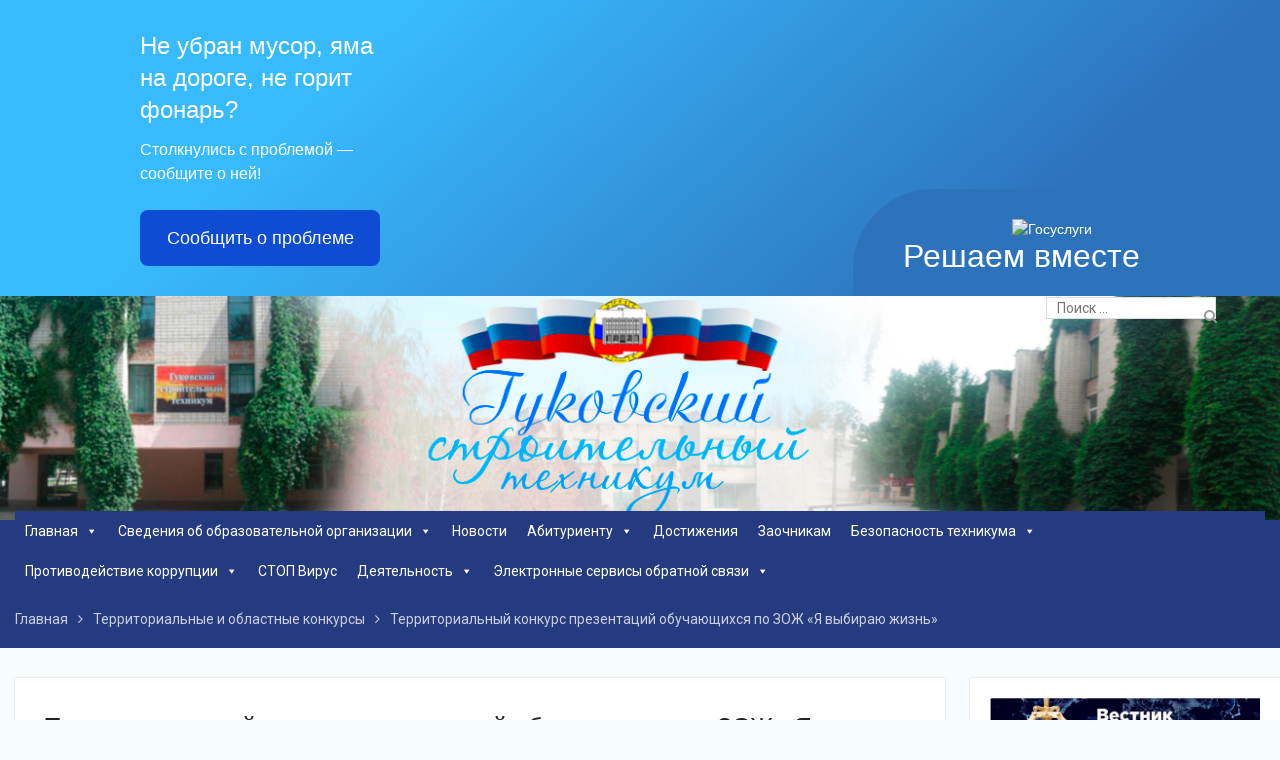

--- FILE ---
content_type: text/html; charset=UTF-8
request_url: http://www.gst-gukovo.ru/territorialnye-oblastnye-konursy/territorialnyj-konkurs-prezentaczij-obuchayushhihsya-po-zozh-ya-vybirayu-zhizn/
body_size: 89860
content:
<!DOCTYPE html> <html lang="ru-RU"><head>
	    <meta charset="UTF-8">
    <meta name="viewport" content="width=device-width, initial-scale=1">
    <link rel="profile" href="http://gmpg.org/xfn/11">
    <link rel="pingback" href="http://www.gst-gukovo.ru/xmlrpc.php">
    
<title>Территориальный конкурс презентаций обучающихся по ЗОЖ «Я выбираю жизнь»  &#8211; Гуковский Строительный Техникум</title>
<meta name='robots' content='max-image-preview:large' />
<script src='https://pos.gosuslugi.ru/bin/script.min.js'></script> 
<style>
#js-show-iframe-wrapper{position:relative;display:flex;align-items:center;justify-content:center;width:100%;min-width:293px;max-width:100%;background:linear-gradient(138.4deg,#38bafe 26.49%,#2d73bc 79.45%);color:#fff;cursor:pointer}#js-show-iframe-wrapper .pos-banner-fluid *{box-sizing:border-box}#js-show-iframe-wrapper .pos-banner-fluid .pos-banner-btn_2{display:block;width:240px;min-height:56px;font-size:18px;line-height:24px;cursor:pointer;background:#0d4cd3;color:#fff;border:none;border-radius:8px;outline:0}#js-show-iframe-wrapper .pos-banner-fluid .pos-banner-btn_2:hover{background:#1d5deb}#js-show-iframe-wrapper .pos-banner-fluid .pos-banner-btn_2:focus{background:#2a63ad}#js-show-iframe-wrapper .pos-banner-fluid .pos-banner-btn_2:active{background:#2a63ad}@-webkit-keyframes fadeInFromNone{0%{display:none;opacity:0}1%{display:block;opacity:0}100%{display:block;opacity:1}}@keyframes fadeInFromNone{0%{display:none;opacity:0}1%{display:block;opacity:0}100%{display:block;opacity:1}}@font-face{font-family:LatoWebLight;src:url(https://pos.gosuslugi.ru/bin/fonts/Lato/fonts/Lato-Light.woff2) format("woff2"),url(https://pos.gosuslugi.ru/bin/fonts/Lato/fonts/Lato-Light.woff) format("woff"),url(https://pos.gosuslugi.ru/bin/fonts/Lato/fonts/Lato-Light.ttf) format("truetype");font-style:normal;font-weight:400}@font-face{font-family:LatoWeb;src:url(https://pos.gosuslugi.ru/bin/fonts/Lato/fonts/Lato-Regular.woff2) format("woff2"),url(https://pos.gosuslugi.ru/bin/fonts/Lato/fonts/Lato-Regular.woff) format("woff"),url(https://pos.gosuslugi.ru/bin/fonts/Lato/fonts/Lato-Regular.ttf) format("truetype");font-style:normal;font-weight:400}@font-face{font-family:LatoWebBold;src:url(https://pos.gosuslugi.ru/bin/fonts/Lato/fonts/Lato-Bold.woff2) format("woff2"),url(https://pos.gosuslugi.ru/bin/fonts/Lato/fonts/Lato-Bold.woff) format("woff"),url(https://pos.gosuslugi.ru/bin/fonts/Lato/fonts/Lato-Bold.ttf) format("truetype");font-style:normal;font-weight:400}
</style>
 
<style>
#js-show-iframe-wrapper .bf-2{position:relative;display:grid;grid-template-columns:var(--pos-banner-fluid-2__grid-template-columns);grid-template-rows:var(--pos-banner-fluid-2__grid-template-rows);width:100%;max-width:1060px;font-family:LatoWeb,sans-serif;box-sizing:border-box}#js-show-iframe-wrapper .bf-2__decor{grid-column:var(--pos-banner-fluid-2__decor-grid-column);grid-row:var(--pos-banner-fluid-2__decor-grid-row);padding:var(--pos-banner-fluid-2__decor-padding);background:var(--pos-banner-fluid-2__bg-url) var(--pos-banner-fluid-2__bg-position) no-repeat;background-size:var(--pos-banner-fluid-2__bg-size)}#js-show-iframe-wrapper .bf-2__logo-wrap{position:absolute;top:var(--pos-banner-fluid-2__logo-wrap-top);bottom:var(--pos-banner-fluid-2__logo-wrap-bottom);right:0;display:flex;flex-direction:column;align-items:flex-end;padding:var(--pos-banner-fluid-2__logo-wrap-padding);background:#2d73bc;border-radius:var(--pos-banner-fluid-2__logo-wrap-border-radius)}#js-show-iframe-wrapper .bf-2__logo{width:128px}#js-show-iframe-wrapper .bf-2__slogan{font-family:LatoWebBold,sans-serif;font-size:var(--pos-banner-fluid-2__slogan-font-size);line-height:var(--pos-banner-fluid-2__slogan-line-height);color:#fff}#js-show-iframe-wrapper .bf-2__content{padding:var(--pos-banner-fluid-2__content-padding)}#js-show-iframe-wrapper .bf-2__description{display:flex;flex-direction:column;margin-bottom:24px}#js-show-iframe-wrapper .bf-2__text{margin-bottom:12px;font-size:24px;line-height:32px;font-family:LatoWebBold,sans-serif;color:#fff}#js-show-iframe-wrapper .bf-2__text_small{margin-bottom:0;font-size:16px;line-height:24px;font-family:LatoWeb,sans-serif}#js-show-iframe-wrapper .bf-2__btn-wrap{display:flex;align-items:center;justify-content:center}
</style >
<div id='js-show-iframe-wrapper'>
  <div class='pos-banner-fluid bf-2'>
 
    <div class='bf-2__decor'>
      <div class='bf-2__logo-wrap'>
        <img
          class='bf-2__logo'
          src='https://pos.gosuslugi.ru/bin/banner-fluid/gosuslugi-logo.svg'
          alt='Госуслуги'
        />
        <div class='bf-2__slogan'>Решаем вместе</div >
      </div >
    </div >
    <div class='bf-2__content'>
 
      <div class='bf-2__description'>
          <span class='bf-2__text'>
            Не убран мусор, яма на дороге, не горит фонарь?
          </span >
        <span class='bf-2__text bf-2__text_small'>
            Столкнулись с проблемой&nbsp;— сообщите о ней!
          </span >
      </div >
 
      <div class='bf-2__btn-wrap'>
        <!-- pos-banner-btn_2 не удалять; другие классы не добавлять -->
        <button
          class='pos-banner-btn_2'
          type='button'
        >Сообщить о проблеме
        </button >
      </div >
 
    </div >
 
  </div >
</div >
<script>
 
(function(){
"use strict";function ownKeys(e,t){var o=Object.keys(e);if(Object.getOwnPropertySymbols){var n=Object.getOwnPropertySymbols(e);if(t)n=n.filter(function(t){return Object.getOwnPropertyDescriptor(e,t).enumerable});o.push.apply(o,n)}return o}function _objectSpread(e){for(var t=1;t<arguments.length;t++){var o=null!=arguments[t]?arguments[t]:{};if(t%2)ownKeys(Object(o),true).forEach(function(t){_defineProperty(e,t,o[t])});else if(Object.getOwnPropertyDescriptors)Object.defineProperties(e,Object.getOwnPropertyDescriptors(o));else ownKeys(Object(o)).forEach(function(t){Object.defineProperty(e,t,Object.getOwnPropertyDescriptor(o,t))})}return e}function _defineProperty(e,t,o){if(t in e)Object.defineProperty(e,t,{value:o,enumerable:true,configurable:true,writable:true});else e[t]=o;return e}var POS_PREFIX_2="--pos-banner-fluid-2__",posOptionsInitial={"grid-template-columns":"100%","grid-template-rows":"310px auto","decor-grid-column":"initial","decor-grid-row":"initial","decor-padding":"30px 30px 0 30px","bg-url":"url('https://pos.gosuslugi.ru/bin/banner-fluid/2/banner-fluid-bg-2-small.svg')","bg-position":"calc(10% + 64px) calc(100% - 20px)","bg-size":"cover","content-padding":"0 30px 30px 30px","slogan-font-size":"20px","slogan-line-height":"32px","logo-wrap-padding":"20px 30px 30px 40px","logo-wrap-top":"0","logo-wrap-bottom":"initial","logo-wrap-border-radius":"0 0 0 80px"},setStyles=function(e,t){Object.keys(e).forEach(function(o){t.style.setProperty(POS_PREFIX_2+o,e[o])})},removeStyles=function(e,t){Object.keys(e).forEach(function(e){t.style.removeProperty(POS_PREFIX_2+e)})};function changePosBannerOnResize(){var e=document.documentElement,t=_objectSpread({},posOptionsInitial),o=document.getElementById("js-show-iframe-wrapper"),n=o?o.offsetWidth:document.body.offsetWidth;if(n>405)t["slogan-font-size"]="24px",t["logo-wrap-padding"]="30px 50px 30px 70px";if(n>500)t["grid-template-columns"]="min-content 1fr",t["grid-template-rows"]="100%",t["decor-grid-column"]="2",t["decor-grid-row"]="1",t["decor-padding"]="30px 30px 30px 0",t["content-padding"]="30px",t["bg-position"]="0% calc(100% - 70px)",t["logo-wrap-padding"]="30px 30px 24px 40px",t["logo-wrap-top"]="initial",t["logo-wrap-bottom"]="0",t["logo-wrap-border-radius"]="80px 0 0 0";if(n>585)t["bg-position"]="0% calc(100% - 6px)";if(n>800)t["bg-url"]="url('https://pos.gosuslugi.ru/bin/banner-fluid/2/banner-fluid-bg-2.svg')",t["bg-position"]="0% center";if(n>1020)t["slogan-font-size"]="32px",t["line-height"]="40px",t["logo-wrap-padding"]="30px 30px 24px 50px";setStyles(t,e)}changePosBannerOnResize(),window.addEventListener("resize",changePosBannerOnResize),window.onunload=function(){var e=document.documentElement;window.removeEventListener("resize",changePosBannerOnResize),removeStyles(posOptionsInitial,e)};
})()
</script>
 <script>Widget("https://pos.gosuslugi.ru/form", 232995)</script><link rel='dns-prefetch' href='//fonts.googleapis.com' />
<link rel='dns-prefetch' href='//s.w.org' />
<link rel="alternate" type="application/rss+xml" title="Гуковский Строительный Техникум &raquo; Лента" href="http://www.gst-gukovo.ru/feed/" />
<link rel="alternate" type="application/rss+xml" title="Гуковский Строительный Техникум &raquo; Лента комментариев" href="http://www.gst-gukovo.ru/comments/feed/" />
<script type="text/javascript">
window._wpemojiSettings = {"baseUrl":"https:\/\/s.w.org\/images\/core\/emoji\/13.1.0\/72x72\/","ext":".png","svgUrl":"https:\/\/s.w.org\/images\/core\/emoji\/13.1.0\/svg\/","svgExt":".svg","source":{"concatemoji":"http:\/\/www.gst-gukovo.ru\/wp-includes\/js\/wp-emoji-release.min.js?ver=5.9.12"}};
/*! This file is auto-generated */
!function(e,a,t){var n,r,o,i=a.createElement("canvas"),p=i.getContext&&i.getContext("2d");function s(e,t){var a=String.fromCharCode;p.clearRect(0,0,i.width,i.height),p.fillText(a.apply(this,e),0,0);e=i.toDataURL();return p.clearRect(0,0,i.width,i.height),p.fillText(a.apply(this,t),0,0),e===i.toDataURL()}function c(e){var t=a.createElement("script");t.src=e,t.defer=t.type="text/javascript",a.getElementsByTagName("head")[0].appendChild(t)}for(o=Array("flag","emoji"),t.supports={everything:!0,everythingExceptFlag:!0},r=0;r<o.length;r++)t.supports[o[r]]=function(e){if(!p||!p.fillText)return!1;switch(p.textBaseline="top",p.font="600 32px Arial",e){case"flag":return s([127987,65039,8205,9895,65039],[127987,65039,8203,9895,65039])?!1:!s([55356,56826,55356,56819],[55356,56826,8203,55356,56819])&&!s([55356,57332,56128,56423,56128,56418,56128,56421,56128,56430,56128,56423,56128,56447],[55356,57332,8203,56128,56423,8203,56128,56418,8203,56128,56421,8203,56128,56430,8203,56128,56423,8203,56128,56447]);case"emoji":return!s([10084,65039,8205,55357,56613],[10084,65039,8203,55357,56613])}return!1}(o[r]),t.supports.everything=t.supports.everything&&t.supports[o[r]],"flag"!==o[r]&&(t.supports.everythingExceptFlag=t.supports.everythingExceptFlag&&t.supports[o[r]]);t.supports.everythingExceptFlag=t.supports.everythingExceptFlag&&!t.supports.flag,t.DOMReady=!1,t.readyCallback=function(){t.DOMReady=!0},t.supports.everything||(n=function(){t.readyCallback()},a.addEventListener?(a.addEventListener("DOMContentLoaded",n,!1),e.addEventListener("load",n,!1)):(e.attachEvent("onload",n),a.attachEvent("onreadystatechange",function(){"complete"===a.readyState&&t.readyCallback()})),(n=t.source||{}).concatemoji?c(n.concatemoji):n.wpemoji&&n.twemoji&&(c(n.twemoji),c(n.wpemoji)))}(window,document,window._wpemojiSettings);
</script>
<style type="text/css">
img.wp-smiley,
img.emoji {
	display: inline !important;
	border: none !important;
	box-shadow: none !important;
	height: 1em !important;
	width: 1em !important;
	margin: 0 0.07em !important;
	vertical-align: -0.1em !important;
	background: none !important;
	padding: 0 !important;
}
</style>
	<link rel='stylesheet' id='pt-cv-public-style-css'  href='http://www.gst-gukovo.ru/wp-content/plugins/content-views-query-and-display-post-page/public/assets/css/cv.css?ver=2.5.0.1' type='text/css' media='all' />
<link rel='stylesheet' id='wp-block-library-css'  href='http://www.gst-gukovo.ru/wp-includes/css/dist/block-library/style.min.css?ver=5.9.12' type='text/css' media='all' />
<style id='wp-block-library-theme-inline-css' type='text/css'>
.wp-block-audio figcaption{color:#555;font-size:13px;text-align:center}.is-dark-theme .wp-block-audio figcaption{color:hsla(0,0%,100%,.65)}.wp-block-code>code{font-family:Menlo,Consolas,monaco,monospace;color:#1e1e1e;padding:.8em 1em;border:1px solid #ddd;border-radius:4px}.wp-block-embed figcaption{color:#555;font-size:13px;text-align:center}.is-dark-theme .wp-block-embed figcaption{color:hsla(0,0%,100%,.65)}.blocks-gallery-caption{color:#555;font-size:13px;text-align:center}.is-dark-theme .blocks-gallery-caption{color:hsla(0,0%,100%,.65)}.wp-block-image figcaption{color:#555;font-size:13px;text-align:center}.is-dark-theme .wp-block-image figcaption{color:hsla(0,0%,100%,.65)}.wp-block-pullquote{border-top:4px solid;border-bottom:4px solid;margin-bottom:1.75em;color:currentColor}.wp-block-pullquote__citation,.wp-block-pullquote cite,.wp-block-pullquote footer{color:currentColor;text-transform:uppercase;font-size:.8125em;font-style:normal}.wp-block-quote{border-left:.25em solid;margin:0 0 1.75em;padding-left:1em}.wp-block-quote cite,.wp-block-quote footer{color:currentColor;font-size:.8125em;position:relative;font-style:normal}.wp-block-quote.has-text-align-right{border-left:none;border-right:.25em solid;padding-left:0;padding-right:1em}.wp-block-quote.has-text-align-center{border:none;padding-left:0}.wp-block-quote.is-large,.wp-block-quote.is-style-large,.wp-block-quote.is-style-plain{border:none}.wp-block-search .wp-block-search__label{font-weight:700}.wp-block-group:where(.has-background){padding:1.25em 2.375em}.wp-block-separator{border:none;border-bottom:2px solid;margin-left:auto;margin-right:auto;opacity:.4}.wp-block-separator:not(.is-style-wide):not(.is-style-dots){width:100px}.wp-block-separator.has-background:not(.is-style-dots){border-bottom:none;height:1px}.wp-block-separator.has-background:not(.is-style-wide):not(.is-style-dots){height:2px}.wp-block-table thead{border-bottom:3px solid}.wp-block-table tfoot{border-top:3px solid}.wp-block-table td,.wp-block-table th{padding:.5em;border:1px solid;word-break:normal}.wp-block-table figcaption{color:#555;font-size:13px;text-align:center}.is-dark-theme .wp-block-table figcaption{color:hsla(0,0%,100%,.65)}.wp-block-video figcaption{color:#555;font-size:13px;text-align:center}.is-dark-theme .wp-block-video figcaption{color:hsla(0,0%,100%,.65)}.wp-block-template-part.has-background{padding:1.25em 2.375em;margin-top:0;margin-bottom:0}
</style>
<style id='global-styles-inline-css' type='text/css'>
body{--wp--preset--color--black: #000;--wp--preset--color--cyan-bluish-gray: #abb8c3;--wp--preset--color--white: #ffffff;--wp--preset--color--pale-pink: #f78da7;--wp--preset--color--vivid-red: #cf2e2e;--wp--preset--color--luminous-vivid-orange: #ff6900;--wp--preset--color--luminous-vivid-amber: #fcb900;--wp--preset--color--light-green-cyan: #7bdcb5;--wp--preset--color--vivid-green-cyan: #00d084;--wp--preset--color--pale-cyan-blue: #8ed1fc;--wp--preset--color--vivid-cyan-blue: #0693e3;--wp--preset--color--vivid-purple: #9b51e0;--wp--preset--color--gray: #727272;--wp--preset--color--blue: #179bd7;--wp--preset--color--navy-blue: #253b80;--wp--preset--color--light-blue: #f7fcfe;--wp--preset--color--orange: #ff6000;--wp--preset--color--green: #77a464;--wp--preset--color--red: #e4572e;--wp--preset--color--yellow: #f4a024;--wp--preset--gradient--vivid-cyan-blue-to-vivid-purple: linear-gradient(135deg,rgba(6,147,227,1) 0%,rgb(155,81,224) 100%);--wp--preset--gradient--light-green-cyan-to-vivid-green-cyan: linear-gradient(135deg,rgb(122,220,180) 0%,rgb(0,208,130) 100%);--wp--preset--gradient--luminous-vivid-amber-to-luminous-vivid-orange: linear-gradient(135deg,rgba(252,185,0,1) 0%,rgba(255,105,0,1) 100%);--wp--preset--gradient--luminous-vivid-orange-to-vivid-red: linear-gradient(135deg,rgba(255,105,0,1) 0%,rgb(207,46,46) 100%);--wp--preset--gradient--very-light-gray-to-cyan-bluish-gray: linear-gradient(135deg,rgb(238,238,238) 0%,rgb(169,184,195) 100%);--wp--preset--gradient--cool-to-warm-spectrum: linear-gradient(135deg,rgb(74,234,220) 0%,rgb(151,120,209) 20%,rgb(207,42,186) 40%,rgb(238,44,130) 60%,rgb(251,105,98) 80%,rgb(254,248,76) 100%);--wp--preset--gradient--blush-light-purple: linear-gradient(135deg,rgb(255,206,236) 0%,rgb(152,150,240) 100%);--wp--preset--gradient--blush-bordeaux: linear-gradient(135deg,rgb(254,205,165) 0%,rgb(254,45,45) 50%,rgb(107,0,62) 100%);--wp--preset--gradient--luminous-dusk: linear-gradient(135deg,rgb(255,203,112) 0%,rgb(199,81,192) 50%,rgb(65,88,208) 100%);--wp--preset--gradient--pale-ocean: linear-gradient(135deg,rgb(255,245,203) 0%,rgb(182,227,212) 50%,rgb(51,167,181) 100%);--wp--preset--gradient--electric-grass: linear-gradient(135deg,rgb(202,248,128) 0%,rgb(113,206,126) 100%);--wp--preset--gradient--midnight: linear-gradient(135deg,rgb(2,3,129) 0%,rgb(40,116,252) 100%);--wp--preset--duotone--dark-grayscale: url('#wp-duotone-dark-grayscale');--wp--preset--duotone--grayscale: url('#wp-duotone-grayscale');--wp--preset--duotone--purple-yellow: url('#wp-duotone-purple-yellow');--wp--preset--duotone--blue-red: url('#wp-duotone-blue-red');--wp--preset--duotone--midnight: url('#wp-duotone-midnight');--wp--preset--duotone--magenta-yellow: url('#wp-duotone-magenta-yellow');--wp--preset--duotone--purple-green: url('#wp-duotone-purple-green');--wp--preset--duotone--blue-orange: url('#wp-duotone-blue-orange');--wp--preset--font-size--small: 13px;--wp--preset--font-size--medium: 20px;--wp--preset--font-size--large: 30px;--wp--preset--font-size--x-large: 42px;--wp--preset--font-size--normal: 14px;--wp--preset--font-size--huge: 36px;}.has-black-color{color: var(--wp--preset--color--black) !important;}.has-cyan-bluish-gray-color{color: var(--wp--preset--color--cyan-bluish-gray) !important;}.has-white-color{color: var(--wp--preset--color--white) !important;}.has-pale-pink-color{color: var(--wp--preset--color--pale-pink) !important;}.has-vivid-red-color{color: var(--wp--preset--color--vivid-red) !important;}.has-luminous-vivid-orange-color{color: var(--wp--preset--color--luminous-vivid-orange) !important;}.has-luminous-vivid-amber-color{color: var(--wp--preset--color--luminous-vivid-amber) !important;}.has-light-green-cyan-color{color: var(--wp--preset--color--light-green-cyan) !important;}.has-vivid-green-cyan-color{color: var(--wp--preset--color--vivid-green-cyan) !important;}.has-pale-cyan-blue-color{color: var(--wp--preset--color--pale-cyan-blue) !important;}.has-vivid-cyan-blue-color{color: var(--wp--preset--color--vivid-cyan-blue) !important;}.has-vivid-purple-color{color: var(--wp--preset--color--vivid-purple) !important;}.has-black-background-color{background-color: var(--wp--preset--color--black) !important;}.has-cyan-bluish-gray-background-color{background-color: var(--wp--preset--color--cyan-bluish-gray) !important;}.has-white-background-color{background-color: var(--wp--preset--color--white) !important;}.has-pale-pink-background-color{background-color: var(--wp--preset--color--pale-pink) !important;}.has-vivid-red-background-color{background-color: var(--wp--preset--color--vivid-red) !important;}.has-luminous-vivid-orange-background-color{background-color: var(--wp--preset--color--luminous-vivid-orange) !important;}.has-luminous-vivid-amber-background-color{background-color: var(--wp--preset--color--luminous-vivid-amber) !important;}.has-light-green-cyan-background-color{background-color: var(--wp--preset--color--light-green-cyan) !important;}.has-vivid-green-cyan-background-color{background-color: var(--wp--preset--color--vivid-green-cyan) !important;}.has-pale-cyan-blue-background-color{background-color: var(--wp--preset--color--pale-cyan-blue) !important;}.has-vivid-cyan-blue-background-color{background-color: var(--wp--preset--color--vivid-cyan-blue) !important;}.has-vivid-purple-background-color{background-color: var(--wp--preset--color--vivid-purple) !important;}.has-black-border-color{border-color: var(--wp--preset--color--black) !important;}.has-cyan-bluish-gray-border-color{border-color: var(--wp--preset--color--cyan-bluish-gray) !important;}.has-white-border-color{border-color: var(--wp--preset--color--white) !important;}.has-pale-pink-border-color{border-color: var(--wp--preset--color--pale-pink) !important;}.has-vivid-red-border-color{border-color: var(--wp--preset--color--vivid-red) !important;}.has-luminous-vivid-orange-border-color{border-color: var(--wp--preset--color--luminous-vivid-orange) !important;}.has-luminous-vivid-amber-border-color{border-color: var(--wp--preset--color--luminous-vivid-amber) !important;}.has-light-green-cyan-border-color{border-color: var(--wp--preset--color--light-green-cyan) !important;}.has-vivid-green-cyan-border-color{border-color: var(--wp--preset--color--vivid-green-cyan) !important;}.has-pale-cyan-blue-border-color{border-color: var(--wp--preset--color--pale-cyan-blue) !important;}.has-vivid-cyan-blue-border-color{border-color: var(--wp--preset--color--vivid-cyan-blue) !important;}.has-vivid-purple-border-color{border-color: var(--wp--preset--color--vivid-purple) !important;}.has-vivid-cyan-blue-to-vivid-purple-gradient-background{background: var(--wp--preset--gradient--vivid-cyan-blue-to-vivid-purple) !important;}.has-light-green-cyan-to-vivid-green-cyan-gradient-background{background: var(--wp--preset--gradient--light-green-cyan-to-vivid-green-cyan) !important;}.has-luminous-vivid-amber-to-luminous-vivid-orange-gradient-background{background: var(--wp--preset--gradient--luminous-vivid-amber-to-luminous-vivid-orange) !important;}.has-luminous-vivid-orange-to-vivid-red-gradient-background{background: var(--wp--preset--gradient--luminous-vivid-orange-to-vivid-red) !important;}.has-very-light-gray-to-cyan-bluish-gray-gradient-background{background: var(--wp--preset--gradient--very-light-gray-to-cyan-bluish-gray) !important;}.has-cool-to-warm-spectrum-gradient-background{background: var(--wp--preset--gradient--cool-to-warm-spectrum) !important;}.has-blush-light-purple-gradient-background{background: var(--wp--preset--gradient--blush-light-purple) !important;}.has-blush-bordeaux-gradient-background{background: var(--wp--preset--gradient--blush-bordeaux) !important;}.has-luminous-dusk-gradient-background{background: var(--wp--preset--gradient--luminous-dusk) !important;}.has-pale-ocean-gradient-background{background: var(--wp--preset--gradient--pale-ocean) !important;}.has-electric-grass-gradient-background{background: var(--wp--preset--gradient--electric-grass) !important;}.has-midnight-gradient-background{background: var(--wp--preset--gradient--midnight) !important;}.has-small-font-size{font-size: var(--wp--preset--font-size--small) !important;}.has-medium-font-size{font-size: var(--wp--preset--font-size--medium) !important;}.has-large-font-size{font-size: var(--wp--preset--font-size--large) !important;}.has-x-large-font-size{font-size: var(--wp--preset--font-size--x-large) !important;}
</style>
<link rel='stylesheet' id='bbspoiler-css'  href='http://www.gst-gukovo.ru/wp-content/plugins/bbspoiler/inc/bbspoiler.css?ver=5.9.12' type='text/css' media='all' />
<link rel='stylesheet' id='contact-form-7-css'  href='http://www.gst-gukovo.ru/wp-content/plugins/contact-form-7/includes/css/styles.css?ver=5.6.4' type='text/css' media='all' />
<link rel='stylesheet' id='jquery.fancybox-css'  href='http://www.gst-gukovo.ru/wp-content/plugins/fancy-box/jquery.fancybox.css?ver=1.2.6' type='text/css' media='all' />
<link rel='stylesheet' id='meteor-slides-css'  href='http://www.gst-gukovo.ru/wp-content/plugins/meteor-slides/css/meteor-slides.css?ver=1.0' type='text/css' media='all' />
<link rel='stylesheet' id='rt-fontawsome-css'  href='http://www.gst-gukovo.ru/wp-content/plugins/the-post-grid/assets/vendor/font-awesome/css/font-awesome.min.css?ver=5.0.4' type='text/css' media='all' />
<link rel='stylesheet' id='rt-tpg-css'  href='http://www.gst-gukovo.ru/wp-content/plugins/the-post-grid/assets/css/thepostgrid.min.css?ver=5.0.4' type='text/css' media='all' />
<link rel='stylesheet' id='wp-polls-css'  href='http://www.gst-gukovo.ru/wp-content/plugins/wp-polls/polls-css.css?ver=2.77.0' type='text/css' media='all' />
<style id='wp-polls-inline-css' type='text/css'>
.wp-polls .pollbar {
	margin: 1px;
	font-size: 8px;
	line-height: 10px;
	height: 10px;
	background-image: url('http://www.gst-gukovo.ru/wp-content/plugins/wp-polls/images/default_gradient/pollbg.gif');
	border: 1px solid #FF8000;
}

</style>
<link rel='stylesheet' id='megamenu-css'  href='http://www.gst-gukovo.ru/wp-content/uploads/maxmegamenu/style.css?ver=6430db' type='text/css' media='all' />
<link rel='stylesheet' id='dashicons-css'  href='http://www.gst-gukovo.ru/wp-includes/css/dashicons.min.css?ver=5.9.12' type='text/css' media='all' />
<link rel='stylesheet' id='university-hub-font-awesome-css'  href='http://www.gst-gukovo.ru/wp-content/themes/university-hub/third-party/font-awesome/css/font-awesome.min.css?ver=4.7.0' type='text/css' media='all' />
<link rel='stylesheet' id='university-hub-google-fonts-css'  href='https://fonts.googleapis.com/css?family=Roboto%3A300%2C400%2C500%2C700%2C900%2C300italic%2C400italic%2C500italic%2C700italic%2C900italic&#038;subset=latin%2Clatin-ext' type='text/css' media='all' />
<link rel='stylesheet' id='university-hub-style-css'  href='http://www.gst-gukovo.ru/wp-content/themes/university-hub/style.css?ver=20220313-114933' type='text/css' media='all' />
<link rel='stylesheet' id='university-hub-block-style-css'  href='http://www.gst-gukovo.ru/wp-content/themes/university-hub/css/blocks.css?ver=20211006' type='text/css' media='all' />
<link rel='stylesheet' id='tablepress-default-css'  href='http://www.gst-gukovo.ru/wp-content/plugins/tablepress/css/default.min.css?ver=1.14' type='text/css' media='all' />
<link rel='stylesheet' id='bvi-styles-css'  href='http://www.gst-gukovo.ru/wp-content/plugins/button-visually-impaired/assets/css/bvi.min.css?ver=2.3.0' type='text/css' media='all' />
<style id='bvi-styles-inline-css' type='text/css'>

			.bvi-widget,
			.bvi-shortcode a,
			.bvi-widget a, 
			.bvi-shortcode {
				color: #ffffff;
				background-color: #e53935;
			}
			.bvi-widget .bvi-svg-eye,
			.bvi-shortcode .bvi-svg-eye {
			    display: inline-block;
                overflow: visible;
                width: 1.125em;
                height: 1em;
                font-size: 2em;
                vertical-align: middle;
			}
			.bvi-widget,
			.bvi-shortcode {
			    -webkit-transition: background-color .2s ease-out;
			    transition: background-color .2s ease-out;
			    cursor: pointer;
			    border-radius: 2px;
			    display: inline-block;
			    padding: 5px 10px;
			    vertical-align: middle;
			    text-decoration: none;
			}
</style>
<script type='text/javascript' src='http://www.gst-gukovo.ru/wp-content/plugins/post-grid/src/blocks/terms-list/front-scripts.js?ver=5.9.12' id='pgtermslist_front_script-js'></script>
<script type='text/javascript' src='http://www.gst-gukovo.ru/wp-includes/js/jquery/jquery.min.js?ver=3.6.0' id='jquery-core-js'></script>
<script type='text/javascript' src='http://www.gst-gukovo.ru/wp-includes/js/jquery/jquery-migrate.min.js?ver=3.3.2' id='jquery-migrate-js'></script>
<script type='text/javascript' id='bbspoiler-js-extra'>
/* <![CDATA[ */
var title = {"unfolded":"\u0420\u0430\u0437\u0432\u0435\u0440\u043d\u0443\u0442\u044c","folded":"\u0421\u0432\u0435\u0440\u043d\u0443\u0442\u044c"};
/* ]]> */
</script>
<script type='text/javascript' src='http://www.gst-gukovo.ru/wp-content/plugins/bbspoiler/inc/bbspoiler.js?ver=5.9.12' id='bbspoiler-js'></script>
<script type='text/javascript' src='http://www.gst-gukovo.ru/wp-content/plugins/fancy-box/jquery.fancybox.js?ver=1.2.6' id='jquery.fancybox-js'></script>
<script type='text/javascript' src='http://www.gst-gukovo.ru/wp-content/plugins/fancy-box/jquery.easing.js?ver=1.3' id='jquery.easing-js'></script>
<script type='text/javascript' src='http://www.gst-gukovo.ru/wp-content/plugins/meteor-slides/js/jquery.cycle.all.js?ver=5.9.12' id='jquery-cycle-js'></script>
<script type='text/javascript' src='http://www.gst-gukovo.ru/wp-content/plugins/meteor-slides/js/jquery.metadata.v2.js?ver=5.9.12' id='jquery-metadata-js'></script>
<script type='text/javascript' src='http://www.gst-gukovo.ru/wp-content/plugins/meteor-slides/js/jquery.touchwipe.1.1.1.js?ver=5.9.12' id='jquery-touchwipe-js'></script>
<script type='text/javascript' id='meteorslides-script-js-extra'>
/* <![CDATA[ */
var meteorslidessettings = {"meteorslideshowspeed":"2000","meteorslideshowduration":"4000","meteorslideshowheight":"715","meteorslideshowwidth":"940","meteorslideshowtransition":"fade"};
/* ]]> */
</script>
<script type='text/javascript' src='http://www.gst-gukovo.ru/wp-content/plugins/meteor-slides/js/slideshow.js?ver=5.9.12' id='meteorslides-script-js'></script>
<script type='text/javascript' src='http://www.gst-gukovo.ru/wp-content/plugins/post-text-size-changer/js/resize.js?ver=5.9.12' id='resize-js'></script>
<link rel="https://api.w.org/" href="http://www.gst-gukovo.ru/wp-json/" /><link rel="alternate" type="application/json" href="http://www.gst-gukovo.ru/wp-json/wp/v2/pages/10187" /><link rel="EditURI" type="application/rsd+xml" title="RSD" href="http://www.gst-gukovo.ru/xmlrpc.php?rsd" />
<link rel="wlwmanifest" type="application/wlwmanifest+xml" href="http://www.gst-gukovo.ru/wp-includes/wlwmanifest.xml" /> 
<meta name="generator" content="WordPress 5.9.12" />
<link rel="canonical" href="http://www.gst-gukovo.ru/territorialnye-oblastnye-konursy/territorialnyj-konkurs-prezentaczij-obuchayushhihsya-po-zozh-ya-vybirayu-zhizn/" />
<link rel='shortlink' href='http://www.gst-gukovo.ru/?p=10187' />
<link rel="alternate" type="application/json+oembed" href="http://www.gst-gukovo.ru/wp-json/oembed/1.0/embed?url=http%3A%2F%2Fwww.gst-gukovo.ru%2Fterritorialnye-oblastnye-konursy%2Fterritorialnyj-konkurs-prezentaczij-obuchayushhihsya-po-zozh-ya-vybirayu-zhizn%2F" />
<link rel="alternate" type="text/xml+oembed" href="http://www.gst-gukovo.ru/wp-json/oembed/1.0/embed?url=http%3A%2F%2Fwww.gst-gukovo.ru%2Fterritorialnye-oblastnye-konursy%2Fterritorialnyj-konkurs-prezentaczij-obuchayushhihsya-po-zozh-ya-vybirayu-zhizn%2F&#038;format=xml" />
<script type="text/javascript">
  jQuery(document).ready(function($){
    var select = $('a[href$=".bmp"],a[href$=".gif"],a[href$=".jpg"],a[href$=".jpeg"],a[href$=".png"],a[href$=".BMP"],a[href$=".GIF"],a[href$=".JPG"],a[href$=".JPEG"],a[href$=".PNG"]');
    select.attr('rel', 'fancybox');
    select.fancybox();
  });
</script>
		<style>
			:root {
				--tpg-primary-color: #0d6efd;
				--tpg-secondary-color: #0654c4;
				--tpg-primary-light: #c4d0ff
			}

					</style>

		<style data-context="foundation-flickity-css">/*! Flickity v2.0.2
http://flickity.metafizzy.co
---------------------------------------------- */.flickity-enabled{position:relative}.flickity-enabled:focus{outline:0}.flickity-viewport{overflow:hidden;position:relative;height:100%}.flickity-slider{position:absolute;width:100%;height:100%}.flickity-enabled.is-draggable{-webkit-tap-highlight-color:transparent;tap-highlight-color:transparent;-webkit-user-select:none;-moz-user-select:none;-ms-user-select:none;user-select:none}.flickity-enabled.is-draggable .flickity-viewport{cursor:move;cursor:-webkit-grab;cursor:grab}.flickity-enabled.is-draggable .flickity-viewport.is-pointer-down{cursor:-webkit-grabbing;cursor:grabbing}.flickity-prev-next-button{position:absolute;top:50%;width:44px;height:44px;border:none;border-radius:50%;background:#fff;background:hsla(0,0%,100%,.75);cursor:pointer;-webkit-transform:translateY(-50%);transform:translateY(-50%)}.flickity-prev-next-button:hover{background:#fff}.flickity-prev-next-button:focus{outline:0;box-shadow:0 0 0 5px #09f}.flickity-prev-next-button:active{opacity:.6}.flickity-prev-next-button.previous{left:10px}.flickity-prev-next-button.next{right:10px}.flickity-rtl .flickity-prev-next-button.previous{left:auto;right:10px}.flickity-rtl .flickity-prev-next-button.next{right:auto;left:10px}.flickity-prev-next-button:disabled{opacity:.3;cursor:auto}.flickity-prev-next-button svg{position:absolute;left:20%;top:20%;width:60%;height:60%}.flickity-prev-next-button .arrow{fill:#333}.flickity-page-dots{position:absolute;width:100%;bottom:-25px;padding:0;margin:0;list-style:none;text-align:center;line-height:1}.flickity-rtl .flickity-page-dots{direction:rtl}.flickity-page-dots .dot{display:inline-block;width:10px;height:10px;margin:0 8px;background:#333;border-radius:50%;opacity:.25;cursor:pointer}.flickity-page-dots .dot.is-selected{opacity:1}</style><style data-context="foundation-slideout-css">.slideout-menu{position:fixed;left:0;top:0;bottom:0;right:auto;z-index:0;width:256px;overflow-y:auto;-webkit-overflow-scrolling:touch;display:none}.slideout-menu.pushit-right{left:auto;right:0}.slideout-panel{position:relative;z-index:1;will-change:transform}.slideout-open,.slideout-open .slideout-panel,.slideout-open body{overflow:hidden}.slideout-open .slideout-menu{display:block}.pushit{display:none}</style><link rel="icon" href="http://www.gst-gukovo.ru/wp-content/uploads/2016/05/favicon-1.png" sizes="32x32" />
<link rel="icon" href="http://www.gst-gukovo.ru/wp-content/uploads/2016/05/favicon-1.png" sizes="192x192" />
<link rel="apple-touch-icon" href="http://www.gst-gukovo.ru/wp-content/uploads/2016/05/favicon-1.png" />
<meta name="msapplication-TileImage" content="http://www.gst-gukovo.ru/wp-content/uploads/2016/05/favicon-1.png" />
<style>.ios7.web-app-mode.has-fixed header{ background-color: rgba(3,122,221,.88);}</style>		<style type="text/css" id="wp-custom-css">
			#masthead {
    background-image: url(http://www.gst-gukovo.ru/wp-content/uploads/2020/05/Header.png);
	background-size: 100% 76%;
	background-repeat:no-repeat;
	
}
@media only screen and (max-width: 1024px) {
 #masthead {
   background: #253b80 ;
	 visibility:hidden;
}
}
#main-nav {
    background: #253b80 ;
	height:100%;
	margin-top: 175px;
}
.header-search-box {
    height: 0px;
}
.search-box-wrap {
	margin-top: -302px;
	margin-right: 29px;
}
#colophon {
    background-color: #253b80;
}
#tophead {
    background-color: #253b80;
}
#mega-menu-wrap-primary #mega-menu-primary > li.mega-menu-flyout ul.mega-sub-menu li.mega-menu-item a.mega-menu-link {
    color: #020202;
}
#body, p, ul, li {
	color:#020202;
}
#breadcrumb .breadcrumb-trail li {
 color: rgba(255, 255, 255, 0.76);
}

#primary {
    float: left;
    padding-left: 15px;
    padding-right: 15px;
    width: 75%;
}
.container {
width: 100%;	
}

.sidebar {
    width: 25%;
    padding-left: 10px; 
    padding-right: 0px;
    float: left;
}

.widget {
    margin: 10px 0 0;
}		</style>
		<style type="text/css">/** Mega Menu CSS: fs **/</style>
</head>

<body class="page-template-default page page-id-10187 page-child parent-pageid-10164 wp-embed-responsive mega-menu-primary global-layout-right-sidebar slider-disabled">

	<svg xmlns="http://www.w3.org/2000/svg" viewBox="0 0 0 0" width="0" height="0" focusable="false" role="none" style="visibility: hidden; position: absolute; left: -9999px; overflow: hidden;" ><defs><filter id="wp-duotone-dark-grayscale"><feColorMatrix color-interpolation-filters="sRGB" type="matrix" values=" .299 .587 .114 0 0 .299 .587 .114 0 0 .299 .587 .114 0 0 .299 .587 .114 0 0 " /><feComponentTransfer color-interpolation-filters="sRGB" ><feFuncR type="table" tableValues="0 0.49803921568627" /><feFuncG type="table" tableValues="0 0.49803921568627" /><feFuncB type="table" tableValues="0 0.49803921568627" /><feFuncA type="table" tableValues="1 1" /></feComponentTransfer><feComposite in2="SourceGraphic" operator="in" /></filter></defs></svg><svg xmlns="http://www.w3.org/2000/svg" viewBox="0 0 0 0" width="0" height="0" focusable="false" role="none" style="visibility: hidden; position: absolute; left: -9999px; overflow: hidden;" ><defs><filter id="wp-duotone-grayscale"><feColorMatrix color-interpolation-filters="sRGB" type="matrix" values=" .299 .587 .114 0 0 .299 .587 .114 0 0 .299 .587 .114 0 0 .299 .587 .114 0 0 " /><feComponentTransfer color-interpolation-filters="sRGB" ><feFuncR type="table" tableValues="0 1" /><feFuncG type="table" tableValues="0 1" /><feFuncB type="table" tableValues="0 1" /><feFuncA type="table" tableValues="1 1" /></feComponentTransfer><feComposite in2="SourceGraphic" operator="in" /></filter></defs></svg><svg xmlns="http://www.w3.org/2000/svg" viewBox="0 0 0 0" width="0" height="0" focusable="false" role="none" style="visibility: hidden; position: absolute; left: -9999px; overflow: hidden;" ><defs><filter id="wp-duotone-purple-yellow"><feColorMatrix color-interpolation-filters="sRGB" type="matrix" values=" .299 .587 .114 0 0 .299 .587 .114 0 0 .299 .587 .114 0 0 .299 .587 .114 0 0 " /><feComponentTransfer color-interpolation-filters="sRGB" ><feFuncR type="table" tableValues="0.54901960784314 0.98823529411765" /><feFuncG type="table" tableValues="0 1" /><feFuncB type="table" tableValues="0.71764705882353 0.25490196078431" /><feFuncA type="table" tableValues="1 1" /></feComponentTransfer><feComposite in2="SourceGraphic" operator="in" /></filter></defs></svg><svg xmlns="http://www.w3.org/2000/svg" viewBox="0 0 0 0" width="0" height="0" focusable="false" role="none" style="visibility: hidden; position: absolute; left: -9999px; overflow: hidden;" ><defs><filter id="wp-duotone-blue-red"><feColorMatrix color-interpolation-filters="sRGB" type="matrix" values=" .299 .587 .114 0 0 .299 .587 .114 0 0 .299 .587 .114 0 0 .299 .587 .114 0 0 " /><feComponentTransfer color-interpolation-filters="sRGB" ><feFuncR type="table" tableValues="0 1" /><feFuncG type="table" tableValues="0 0.27843137254902" /><feFuncB type="table" tableValues="0.5921568627451 0.27843137254902" /><feFuncA type="table" tableValues="1 1" /></feComponentTransfer><feComposite in2="SourceGraphic" operator="in" /></filter></defs></svg><svg xmlns="http://www.w3.org/2000/svg" viewBox="0 0 0 0" width="0" height="0" focusable="false" role="none" style="visibility: hidden; position: absolute; left: -9999px; overflow: hidden;" ><defs><filter id="wp-duotone-midnight"><feColorMatrix color-interpolation-filters="sRGB" type="matrix" values=" .299 .587 .114 0 0 .299 .587 .114 0 0 .299 .587 .114 0 0 .299 .587 .114 0 0 " /><feComponentTransfer color-interpolation-filters="sRGB" ><feFuncR type="table" tableValues="0 0" /><feFuncG type="table" tableValues="0 0.64705882352941" /><feFuncB type="table" tableValues="0 1" /><feFuncA type="table" tableValues="1 1" /></feComponentTransfer><feComposite in2="SourceGraphic" operator="in" /></filter></defs></svg><svg xmlns="http://www.w3.org/2000/svg" viewBox="0 0 0 0" width="0" height="0" focusable="false" role="none" style="visibility: hidden; position: absolute; left: -9999px; overflow: hidden;" ><defs><filter id="wp-duotone-magenta-yellow"><feColorMatrix color-interpolation-filters="sRGB" type="matrix" values=" .299 .587 .114 0 0 .299 .587 .114 0 0 .299 .587 .114 0 0 .299 .587 .114 0 0 " /><feComponentTransfer color-interpolation-filters="sRGB" ><feFuncR type="table" tableValues="0.78039215686275 1" /><feFuncG type="table" tableValues="0 0.94901960784314" /><feFuncB type="table" tableValues="0.35294117647059 0.47058823529412" /><feFuncA type="table" tableValues="1 1" /></feComponentTransfer><feComposite in2="SourceGraphic" operator="in" /></filter></defs></svg><svg xmlns="http://www.w3.org/2000/svg" viewBox="0 0 0 0" width="0" height="0" focusable="false" role="none" style="visibility: hidden; position: absolute; left: -9999px; overflow: hidden;" ><defs><filter id="wp-duotone-purple-green"><feColorMatrix color-interpolation-filters="sRGB" type="matrix" values=" .299 .587 .114 0 0 .299 .587 .114 0 0 .299 .587 .114 0 0 .299 .587 .114 0 0 " /><feComponentTransfer color-interpolation-filters="sRGB" ><feFuncR type="table" tableValues="0.65098039215686 0.40392156862745" /><feFuncG type="table" tableValues="0 1" /><feFuncB type="table" tableValues="0.44705882352941 0.4" /><feFuncA type="table" tableValues="1 1" /></feComponentTransfer><feComposite in2="SourceGraphic" operator="in" /></filter></defs></svg><svg xmlns="http://www.w3.org/2000/svg" viewBox="0 0 0 0" width="0" height="0" focusable="false" role="none" style="visibility: hidden; position: absolute; left: -9999px; overflow: hidden;" ><defs><filter id="wp-duotone-blue-orange"><feColorMatrix color-interpolation-filters="sRGB" type="matrix" values=" .299 .587 .114 0 0 .299 .587 .114 0 0 .299 .587 .114 0 0 .299 .587 .114 0 0 " /><feComponentTransfer color-interpolation-filters="sRGB" ><feFuncR type="table" tableValues="0.098039215686275 1" /><feFuncG type="table" tableValues="0 0.66274509803922" /><feFuncB type="table" tableValues="0.84705882352941 0.41960784313725" /><feFuncA type="table" tableValues="1 1" /></feComponentTransfer><feComposite in2="SourceGraphic" operator="in" /></filter></defs></svg>
	    <div id="page" class="hfeed site">
    <a class="skip-link screen-reader-text" href="#content">Перейти к контенту</a>
    		<div id="tophead">
			<div class="container">
				
				
							</div> <!-- .container -->
		</div><!--  #tophead -->
		<header id="masthead" class="site-header" role="banner"><div class="container">			    <div class="site-branding">

			
										    </div><!-- .site-branding -->
	    		<div id="quick-contact">
					</div><!-- #quick-contact -->

	    <div id="main-nav">
	    	<div class="menu-wrapper">
	    		<button id="menu-toggle" class="menu-toggle" aria-controls="main-menu" aria-expanded="false">
					<i class="fa fa-bars"></i>
          			<i class="fa fa-close"></i>
		    		<span class="menu-label">Menu</span>
		    	</button>

				<div class="menu-inside-wrapper">
					 <nav id="site-navigation" class="main-navigation" role="navigation">
						<div id="mega-menu-wrap-primary" class="mega-menu-wrap"><div class="mega-menu-toggle"><div class="mega-toggle-blocks-left"></div><div class="mega-toggle-blocks-center"><div class='mega-toggle-block mega-menu-toggle-block mega-toggle-block-1' id='mega-toggle-block-1' tabindex='0'><span class='mega-toggle-label' role='button' aria-expanded='false'><span class='mega-toggle-label-closed'>Меню</span><span class='mega-toggle-label-open'>Меню</span></span></div></div><div class="mega-toggle-blocks-right"></div></div><ul id="mega-menu-primary" class="mega-menu max-mega-menu mega-menu-horizontal mega-no-js" data-event="click" data-effect="fade_up" data-effect-speed="200" data-effect-mobile="slide_left" data-effect-speed-mobile="400" data-mobile-force-width="body" data-second-click="go" data-document-click="collapse" data-vertical-behaviour="accordion" data-breakpoint="400" data-unbind="true" data-mobile-state="collapse_all" data-hover-intent-timeout="300" data-hover-intent-interval="100"><li class='mega-menu-item mega-menu-item-type-post_type mega-menu-item-object-page mega-menu-item-home mega-menu-item-has-children mega-align-bottom-left mega-menu-flyout mega-menu-item-7234' id='mega-menu-item-7234'><a class="mega-menu-link" href="http://www.gst-gukovo.ru/" aria-haspopup="true" aria-expanded="false" tabindex="0">Главная<span class="mega-indicator"></span></a>
<ul class="mega-sub-menu">
<li class='mega-menu-item mega-menu-item-type-post_type mega-menu-item-object-page mega-menu-item-7268' id='mega-menu-item-7268'><a class="mega-menu-link" href="http://www.gst-gukovo.ru/monitoring-trudoustrojstva/">Трудоустройство</a></li><li class='mega-menu-item mega-menu-item-type-post_type mega-menu-item-object-page mega-menu-item-7548' id='mega-menu-item-7548'><a class="mega-menu-link" href="http://www.gst-gukovo.ru/muzey/">Музей</a></li><li class='mega-menu-item mega-menu-item-type-post_type mega-menu-item-object-page mega-menu-item-7270' id='mega-menu-item-7270'><a class="mega-menu-link" href="http://www.gst-gukovo.ru/vzaimodejstvie-s-vuzami/">Взаимодействие с вузами</a></li><li class='mega-menu-item mega-menu-item-type-post_type mega-menu-item-object-page mega-menu-item-7271' id='mega-menu-item-7271'><a class="mega-menu-link" href="http://www.gst-gukovo.ru/psihologicheskaya-sluzhba/">Психологическая служба</a></li><li class='mega-menu-item mega-menu-item-type-post_type mega-menu-item-object-page mega-menu-item-7272' id='mega-menu-item-7272'><a class="mega-menu-link" href="http://www.gst-gukovo.ru/upolnomochennyj-po-pravam-rebyonka/">Уполномоченный по правам ребёнка</a></li><li class='mega-menu-item mega-menu-item-type-post_type mega-menu-item-object-page mega-menu-item-7274' id='mega-menu-item-7274'><a class="mega-menu-link" href="http://www.gst-gukovo.ru/poleznaya-informacziya/">Полезная информация</a></li><li class='mega-menu-item mega-menu-item-type-post_type mega-menu-item-object-page mega-menu-item-7276' id='mega-menu-item-7276'><a class="mega-menu-link" href="http://www.gst-gukovo.ru/okazanie-uslug-naseleniyu/">Оказание услуг населению</a></li><li class='mega-menu-item mega-menu-item-type-post_type mega-menu-item-object-page mega-menu-item-7277' id='mega-menu-item-7277'><a class="mega-menu-link" href="http://www.gst-gukovo.ru/mczpk/">МЦПК</a></li><li class='mega-menu-item mega-menu-item-type-post_type mega-menu-item-object-page mega-menu-item-8855' id='mega-menu-item-8855'><a class="mega-menu-link" href="http://www.gst-gukovo.ru/nastavnichestvo/">Наставничество</a></li><li class='mega-menu-item mega-menu-item-type-post_type mega-menu-item-object-page mega-menu-item-11171' id='mega-menu-item-11171'><a class="mega-menu-link" href="http://www.gst-gukovo.ru/vospitatelnaya-rabota/">Воспитательное пространство</a></li><li class='mega-menu-item mega-menu-item-type-post_type mega-menu-item-object-page mega-menu-item-14722' id='mega-menu-item-14722'><a class="mega-menu-link" href="http://www.gst-gukovo.ru/soczialnyj-sertifikat-dopolnitelnogo-obrazovaniya/">Социальный сертификат дополнительного образования</a></li></ul>
</li><li class='mega-menu-item mega-menu-item-type-post_type mega-menu-item-object-page mega-menu-item-has-children mega-align-bottom-left mega-menu-flyout mega-menu-item-7239' id='mega-menu-item-7239'><a class="mega-menu-link" href="http://www.gst-gukovo.ru/sveden/" aria-haspopup="true" aria-expanded="false" tabindex="0">Сведения об образовательной организации<span class="mega-indicator"></span></a>
<ul class="mega-sub-menu">
<li class='mega-menu-item mega-menu-item-type-post_type mega-menu-item-object-page mega-menu-item-7240' id='mega-menu-item-7240'><a class="mega-menu-link" href="http://www.gst-gukovo.ru/sveden/common/">Основные сведения</a></li><li class='mega-menu-item mega-menu-item-type-post_type mega-menu-item-object-page mega-menu-item-7241' id='mega-menu-item-7241'><a class="mega-menu-link" href="http://www.gst-gukovo.ru/sveden/struct/">Структура и органы управления образовательной организацией</a></li><li class='mega-menu-item mega-menu-item-type-post_type mega-menu-item-object-page mega-menu-item-7242' id='mega-menu-item-7242'><a class="mega-menu-link" href="http://www.gst-gukovo.ru/sveden/document/">Документы</a></li><li class='mega-menu-item mega-menu-item-type-post_type mega-menu-item-object-page mega-menu-item-7243' id='mega-menu-item-7243'><a class="mega-menu-link" href="http://www.gst-gukovo.ru/sveden/education/">Образование</a></li><li class='mega-menu-item mega-menu-item-type-post_type mega-menu-item-object-page mega-menu-item-7245' id='mega-menu-item-7245'><a class="mega-menu-link" href="http://www.gst-gukovo.ru/sveden/employees/">Руководство</a></li><li class='mega-menu-item mega-menu-item-type-post_type mega-menu-item-object-page mega-menu-item-15051' id='mega-menu-item-15051'><a class="mega-menu-link" href="http://www.gst-gukovo.ru/pedagogicheskij-nauchno-pedagogicheskij-sostav/">Педагогический состав</a></li><li class='mega-menu-item mega-menu-item-type-post_type mega-menu-item-object-page mega-menu-item-7246' id='mega-menu-item-7246'><a class="mega-menu-link" href="http://www.gst-gukovo.ru/sveden/objects/">Материально-техническое обеспечение и оснащенность образовательного процесса. Доступная среда</a></li><li class='mega-menu-item mega-menu-item-type-post_type mega-menu-item-object-page mega-menu-item-7248' id='mega-menu-item-7248'><a class="mega-menu-link" href="http://www.gst-gukovo.ru/sveden/paid_edu/">Платные образовательные услуги</a></li><li class='mega-menu-item mega-menu-item-type-post_type mega-menu-item-object-page mega-menu-item-7249' id='mega-menu-item-7249'><a class="mega-menu-link" href="http://www.gst-gukovo.ru/sveden/budget/">Финансово-хозяйственная деятельность</a></li><li class='mega-menu-item mega-menu-item-type-post_type mega-menu-item-object-page mega-menu-item-7251' id='mega-menu-item-7251'><a class="mega-menu-link" href="http://www.gst-gukovo.ru/sveden/vacant/">Вакантные места для приема (перевода) обучающихся</a></li><li class='mega-menu-item mega-menu-item-type-post_type mega-menu-item-object-page mega-menu-item-7247' id='mega-menu-item-7247'><a class="mega-menu-link" href="http://www.gst-gukovo.ru/sveden/grants/">Стипендии и меры поддержки обучающихся</a></li><li class='mega-menu-item mega-menu-item-type-post_type mega-menu-item-object-page mega-menu-item-7278' id='mega-menu-item-7278'><a class="mega-menu-link" href="http://www.gst-gukovo.ru/sveden/inter/">Международное сотрудничество</a></li><li class='mega-menu-item mega-menu-item-type-post_type mega-menu-item-object-page mega-menu-item-11820' id='mega-menu-item-11820'><a class="mega-menu-link" href="http://www.gst-gukovo.ru/organizacziya-pitaniya-v-obrazovatelnoj-organizaczii/">Организация питания в образовательной организации</a></li><li class='mega-menu-item mega-menu-item-type-post_type mega-menu-item-object-page mega-menu-item-7244' id='mega-menu-item-7244'><a class="mega-menu-link" href="http://www.gst-gukovo.ru/sveden/edustandarts/">Образовательные стандарты и требования</a></li><li class='mega-menu-item mega-menu-item-type-post_type mega-menu-item-object-page mega-menu-item-7250' id='mega-menu-item-7250'><a class="mega-menu-link" href="http://www.gst-gukovo.ru/gosudarstvennoe-zadanie/">Государственное задание</a></li></ul>
</li><li class='mega-menu-item mega-menu-item-type-taxonomy mega-menu-item-object-category mega-align-bottom-left mega-menu-flyout mega-menu-item-7273' id='mega-menu-item-7273'><a class="mega-menu-link" href="http://www.gst-gukovo.ru/category/news/" tabindex="0">Новости</a></li><li class='mega-menu-item mega-menu-item-type-post_type mega-menu-item-object-page mega-menu-item-has-children mega-align-bottom-left mega-menu-flyout mega-menu-item-7235' id='mega-menu-item-7235'><a class="mega-menu-link" href="http://www.gst-gukovo.ru/abitur/" aria-haspopup="true" aria-expanded="false" tabindex="0">Абитуриенту<span class="mega-indicator"></span></a>
<ul class="mega-sub-menu">
<li class='mega-menu-item mega-menu-item-type-custom mega-menu-item-object-custom mega-menu-item-7261' id='mega-menu-item-7261'><a class="mega-menu-link" href="http://www.gst-gukovo.ru/?page_id=1775">Прием в ГБПОУ РО «ГСТ»</a></li><li class='mega-menu-item mega-menu-item-type-post_type mega-menu-item-object-page mega-menu-item-14953' id='mega-menu-item-14953'><a class="mega-menu-link" href="http://www.gst-gukovo.ru/spisok-abiturientov-podavshih-dokumenty/">Список абитуриентов подавших документы</a></li><li class='mega-menu-item mega-menu-item-type-post_type mega-menu-item-object-page mega-menu-item-10374' id='mega-menu-item-10374'><a class="mega-menu-link" href="http://www.gst-gukovo.ru/nashi-speczialnosti-i-professii/">Наши специальности и профессии</a></li><li class='mega-menu-item mega-menu-item-type-post_type mega-menu-item-object-page mega-menu-item-7264' id='mega-menu-item-7264'><a class="mega-menu-link" href="http://www.gst-gukovo.ru/abitur/2636-2/">Приказы</a></li><li class='mega-menu-item mega-menu-item-type-post_type mega-menu-item-object-page mega-menu-item-7440' id='mega-menu-item-7440'><a class="mega-menu-link" href="http://www.gst-gukovo.ru/mediczinskij-osmotr/">Медицинский осмотр</a></li><li class='mega-menu-item mega-menu-item-type-post_type mega-menu-item-object-page mega-menu-item-7283' id='mega-menu-item-7283'><a class="mega-menu-link" href="http://www.gst-gukovo.ru/obshhezhitie/">Общежитие</a></li><li class='mega-menu-item mega-menu-item-type-custom mega-menu-item-object-custom mega-menu-item-13645' id='mega-menu-item-13645'><a class="mega-menu-link" href="http://www.gst-gukovo.ru/wp-content/uploads/2023/06/informaczionnyj_material_obrkreditovanie.pdf">Информационный материал по образовательному кредитованию</a></li><li class='mega-menu-item mega-menu-item-type-post_type mega-menu-item-object-page mega-menu-item-14855' id='mega-menu-item-14855'><a class="mega-menu-link" href="http://www.gst-gukovo.ru/kredit-na-obrazovanie-s-gospodderzhkoj/">Кредит на образование с господдержкой</a></li><li class='mega-menu-item mega-menu-item-type-custom mega-menu-item-object-custom mega-menu-item-14831' id='mega-menu-item-14831'><a class="mega-menu-link" href="http://www.gst-gukovo.ru/wp-content/uploads/2024/05/oborganizaczii-czelevogo-obucheniya-grazhdan-po-obrazovatelnym-programmam-spo.pdf">Об организации целевого обучения граждан по образовательным программам СПО</a></li></ul>
</li><li class='mega-menu-item mega-menu-item-type-post_type mega-menu-item-object-page mega-align-bottom-left mega-menu-flyout mega-menu-item-7266' id='mega-menu-item-7266'><a class="mega-menu-link" href="http://www.gst-gukovo.ru/dostizheniya/" tabindex="0">Достижения</a></li><li class='mega-menu-item mega-menu-item-type-post_type mega-menu-item-object-page mega-align-bottom-left mega-menu-flyout mega-menu-item-7267' id='mega-menu-item-7267'><a class="mega-menu-link" href="http://www.gst-gukovo.ru/zaochnoe-otdelenie/" tabindex="0">Заочникам</a></li><li class='mega-menu-item mega-menu-item-type-post_type mega-menu-item-object-page mega-menu-item-has-children mega-align-bottom-left mega-menu-flyout mega-menu-item-7564' id='mega-menu-item-7564'><a class="mega-menu-link" href="http://www.gst-gukovo.ru/bezopasnost/" aria-haspopup="true" aria-expanded="false" tabindex="0">Безопасность техникума<span class="mega-indicator"></span></a>
<ul class="mega-sub-menu">
<li class='mega-menu-item mega-menu-item-type-post_type mega-menu-item-object-page mega-menu-item-8375' id='mega-menu-item-8375'><a class="mega-menu-link" href="http://www.gst-gukovo.ru/bezopasnost/protivodejstvie-prestupnosti/">Противодействие преступности</a></li><li class='mega-menu-item mega-menu-item-type-post_type mega-menu-item-object-page mega-menu-item-8376' id='mega-menu-item-8376'><a class="mega-menu-link" href="http://www.gst-gukovo.ru/bezopasnost/protivodejstvie-terrorizmu-i-ekstremizmu/">Противодействие терроризму и экстремизму</a></li><li class='mega-menu-item mega-menu-item-type-post_type mega-menu-item-object-page mega-menu-item-8377' id='mega-menu-item-8377'><a class="mega-menu-link" href="http://www.gst-gukovo.ru/bezopasnost/bezopasnost-dorozhnogo-dvizheniya/">Безопасность дорожного движения</a></li><li class='mega-menu-item mega-menu-item-type-post_type mega-menu-item-object-page mega-menu-item-8378' id='mega-menu-item-8378'><a class="mega-menu-link" href="http://www.gst-gukovo.ru/bezopasnost/pozharnaya-bezopasnost/">Пожарная безопасность</a></li><li class='mega-menu-item mega-menu-item-type-post_type mega-menu-item-object-page mega-menu-item-8359' id='mega-menu-item-8359'><a class="mega-menu-link" href="http://www.gst-gukovo.ru/bezopasnost/bezopasnost-v-seti-internet/">Безопасность в сети интернет</a></li><li class='mega-menu-item mega-menu-item-type-post_type mega-menu-item-object-page mega-menu-item-8381' id='mega-menu-item-8381'><a class="mega-menu-link" href="http://www.gst-gukovo.ru/bezopasnost/ohrana-truda/">Охрана труда</a></li><li class='mega-menu-item mega-menu-item-type-post_type mega-menu-item-object-page mega-menu-item-8379' id='mega-menu-item-8379'><a class="mega-menu-link" href="http://www.gst-gukovo.ru/bezopasnost/protivodejstvie-rasprostraneniyu-i-upotrebleniyu-narkoticheskih-veshhestv/">Противодействие распространению и употреблению наркотических веществ</a></li><li class='mega-menu-item mega-menu-item-type-post_type mega-menu-item-object-page mega-menu-item-8349' id='mega-menu-item-8349'><a class="mega-menu-link" href="http://www.gst-gukovo.ru/profilactottravms/">Профилактика травматизма от внешних причин</a></li></ul>
</li><li class='mega-menu-item mega-menu-item-type-custom mega-menu-item-object-custom mega-menu-item-has-children mega-align-bottom-left mega-menu-flyout mega-menu-item-7252' id='mega-menu-item-7252'><a class="mega-menu-link" href="#" aria-haspopup="true" aria-expanded="false" tabindex="0">Противодействие коррупции<span class="mega-indicator"></span></a>
<ul class="mega-sub-menu">
<li class='mega-menu-item mega-menu-item-type-post_type mega-menu-item-object-page mega-menu-item-8208' id='mega-menu-item-8208'><a class="mega-menu-link" href="http://www.gst-gukovo.ru/bezopasnost/pravovye-normativnye-i-inye-akty-v-sfere-protivodejstviya-korrupczii/">Правовые нормативные и иные акты в сфере противодействия коррупции</a></li><li class='mega-menu-item mega-menu-item-type-post_type mega-menu-item-object-page mega-menu-item-7258' id='mega-menu-item-7258'><a class="mega-menu-link" href="http://www.gst-gukovo.ru/antikorrupczionnaya-ekspertiza/">Антикоррупционная экспертиза</a></li><li class='mega-menu-item mega-menu-item-type-custom mega-menu-item-object-custom mega-menu-item-7254' id='mega-menu-item-7254'><a class="mega-menu-link" href="http://www.gst-gukovo.ru/metodicheskie-rekomendaczii-2/">Методические материалы</a></li><li class='mega-menu-item mega-menu-item-type-custom mega-menu-item-object-custom mega-menu-item-has-children mega-menu-item-7256' id='mega-menu-item-7256'><a class="mega-menu-link" href="/" aria-haspopup="true" aria-expanded="false">Формы документов, связанных с противодействием коррупции, для заполнения<span class="mega-indicator"></span></a>
	<ul class="mega-sub-menu">
<li class='mega-menu-item mega-menu-item-type-custom mega-menu-item-object-custom mega-menu-item-14207' id='mega-menu-item-14207'><a class="mega-menu-link" href="http://www.gst-gukovo.ru/wp-content/uploads/2023/09/forma-gbpou-ro-gst-№1.pdf">Форма "Обращение гражданина, представителя организации по фактам коррупционных правонарушений"</a></li><li class='mega-menu-item mega-menu-item-type-custom mega-menu-item-object-custom mega-menu-item-14208' id='mega-menu-item-14208'><a class="mega-menu-link" href="http://www.gst-gukovo.ru/wp-content/uploads/2023/09/forma-gbpou-ro-gst-№2.pdf">Форма "Сообщение о наличии личной заинтересованности при исполнении обязанностей, которая приводит или может привести к конфликту интересов"</a></li><li class='mega-menu-item mega-menu-item-type-custom mega-menu-item-object-custom mega-menu-item-14209' id='mega-menu-item-14209'><a class="mega-menu-link" href="http://www.gst-gukovo.ru/wp-content/uploads/2023/09/forma-gbpou-ro-gst-№3.pdf">Форма "Уведомление о факте обращения в целях склонения работника к совершению коррупционных правонарушений"</a></li>	</ul>
</li><li class='mega-menu-item mega-menu-item-type-post_type mega-menu-item-object-page mega-menu-item-7257' id='mega-menu-item-7257'><a class="mega-menu-link" href="http://www.gst-gukovo.ru/svedeniya-o-dohodah-rashodah-ob-imushhes/">Сведения о доходах, расходах, об имуществе и обязательствах имущественного характера</a></li><li class='mega-menu-item mega-menu-item-type-post_type mega-menu-item-object-page mega-menu-item-7255' id='mega-menu-item-7255'><a class="mega-menu-link" href="http://www.gst-gukovo.ru/komissiya-po-soblyudeniyu-trebovanij-k-s/">Комиссия по соблюдению требований к служебному поведению и урегулированию конфликта интересов</a></li><li class='mega-menu-item mega-menu-item-type-post_type mega-menu-item-object-page mega-menu-item-14289' id='mega-menu-item-14289'><a class="mega-menu-link" href="http://www.gst-gukovo.ru/meropriyatiya-antikorrupczionnoj-napravlennosti/">Мероприятия антикоррупционной направленности</a></li><li class='mega-menu-item mega-menu-item-type-post_type mega-menu-item-object-page mega-menu-item-7259' id='mega-menu-item-7259'><a class="mega-menu-link" href="http://www.gst-gukovo.ru/obratnaya-svyaz-dlya-soobshhenij-o-faktah/">Обратная связь для сообщений о фактах коррупции</a></li><li class='mega-menu-item mega-menu-item-type-post_type mega-menu-item-object-page mega-menu-item-14189' id='mega-menu-item-14189'><a class="mega-menu-link" href="http://www.gst-gukovo.ru/informacziya-i-otchety/">Информация и отчеты</a></li></ul>
</li><li class='mega-menu-item mega-menu-item-type-post_type mega-menu-item-object-page mega-align-bottom-left mega-menu-flyout mega-menu-item-9016' id='mega-menu-item-9016'><a class="mega-menu-link" href="http://www.gst-gukovo.ru/stop-koronavirus/" tabindex="0">СТОП Вирус</a></li><li class='mega-menu-item mega-menu-item-type-custom mega-menu-item-object-custom mega-menu-item-home mega-menu-item-has-children mega-align-bottom-left mega-menu-flyout mega-menu-item-15337' id='mega-menu-item-15337'><a class="mega-menu-link" href="http://www.gst-gukovo.ru/#" aria-haspopup="true" aria-expanded="false" tabindex="0">Деятельность<span class="mega-indicator"></span></a>
<ul class="mega-sub-menu">
<li class='mega-menu-item mega-menu-item-type-post_type mega-menu-item-object-page mega-menu-item-has-children mega-menu-item-8080' id='mega-menu-item-8080'><a class="mega-menu-link" href="http://www.gst-gukovo.ru/worldskills/" aria-haspopup="true" aria-expanded="false">Чемпионаты “Профессионалы” и Абилимпикс<span class="mega-indicator"></span></a>
	<ul class="mega-sub-menu">
<li class='mega-menu-item mega-menu-item-type-post_type mega-menu-item-object-page mega-menu-item-13135' id='mega-menu-item-13135'><a class="mega-menu-link" href="http://www.gst-gukovo.ru/worldskills/top-region/">Абилимпикс</a></li><li class='mega-menu-item mega-menu-item-type-post_type mega-menu-item-object-page mega-menu-item-8102' id='mega-menu-item-8102'><a class="mega-menu-link" href="http://www.gst-gukovo.ru/worldskills/uchastniki-i-pobediteli/">Участники и победители</a></li><li class='mega-menu-item mega-menu-item-type-post_type mega-menu-item-object-page mega-menu-item-8087' id='mega-menu-item-8087'><a class="mega-menu-link" href="http://www.gst-gukovo.ru/worldskills/demonstraczionnyj-ekzamen/">Демонстрационный экзамен</a></li><li class='mega-menu-item mega-menu-item-type-post_type mega-menu-item-object-page mega-menu-item-8101' id='mega-menu-item-8101'><a class="mega-menu-link" href="http://www.gst-gukovo.ru/worldskills/eksperty/">Эксперты</a></li>	</ul>
</li><li class='mega-menu-item mega-menu-item-type-post_type mega-menu-item-object-page mega-current-page-ancestor mega-menu-item-10166' id='mega-menu-item-10166'><a class="mega-menu-link" href="http://www.gst-gukovo.ru/territorialnye-oblastnye-konursy/">Территориальные и областные конкурсы</a></li><li class='mega-menu-item mega-menu-item-type-post_type mega-menu-item-object-page mega-menu-item-15304' id='mega-menu-item-15304'><a class="mega-menu-link" href="http://www.gst-gukovo.ru/master-goda-2/">Мастер года</a></li><li class='mega-menu-item mega-menu-item-type-post_type mega-menu-item-object-page mega-menu-item-has-children mega-menu-item-10323' id='mega-menu-item-10323'><a class="mega-menu-link" href="http://www.gst-gukovo.ru/finansovaya-gramotnost/" aria-haspopup="true" aria-expanded="false">Финансовая грамотность<span class="mega-indicator"></span></a>
	<ul class="mega-sub-menu">
<li class='mega-menu-item mega-menu-item-type-post_type mega-menu-item-object-page mega-menu-item-10324' id='mega-menu-item-10324'><a class="mega-menu-link" href="http://www.gst-gukovo.ru/meropriyatiya-napravlennye-na-povyshenie-finansovoj-gramotnosti/">Мероприятия направленные на повышение финансовой грамотности</a></li><li class='mega-menu-item mega-menu-item-type-post_type mega-menu-item-object-page mega-menu-item-10327' id='mega-menu-item-10327'><a class="mega-menu-link" href="http://www.gst-gukovo.ru/obuchenie-finansovoj-gramotnosti/">Обучение финансовой грамотности</a></li><li class='mega-menu-item mega-menu-item-type-post_type mega-menu-item-object-page mega-menu-item-10365' id='mega-menu-item-10365'><a class="mega-menu-link" href="http://www.gst-gukovo.ru/dopolnitelnaya-obshherazvivayushhaya-programma/">Дополнительная общеразвивающая программа</a></li>	</ul>
</li><li class='mega-menu-item mega-menu-item-type-post_type mega-menu-item-object-page mega-menu-item-11563' id='mega-menu-item-11563'><a class="mega-menu-link" href="http://www.gst-gukovo.ru/sodejstvie-zanyatosti/">Содействие занятости</a></li><li class='mega-menu-item mega-menu-item-type-post_type mega-menu-item-object-page mega-hide-on-desktop mega-hide-on-mobile mega-menu-item-12175' id='mega-menu-item-12175'><a class="mega-menu-link" href="http://www.gst-gukovo.ru/proforientaczionnaya-rabota-3/" aria-label="Профориентационная работа"></a></li></ul>
</li><li class='mega-menu-item mega-menu-item-type-post_type mega-menu-item-object-page mega-menu-item-has-children mega-align-bottom-left mega-menu-flyout mega-menu-item-14834' id='mega-menu-item-14834'><a class="mega-menu-link" href="http://www.gst-gukovo.ru/elektronnye-servisy-obratnoj-svyazi/" aria-haspopup="true" aria-expanded="false" tabindex="0">Электронные сервисы обратной связи<span class="mega-indicator"></span></a>
<ul class="mega-sub-menu">
<li class='mega-menu-item mega-menu-item-type-post_type mega-menu-item-object-page mega-menu-item-7280' id='mega-menu-item-7280'><a class="mega-menu-link" href="http://www.gst-gukovo.ru/obratnaya-svyaz/">Форма для подачи электронного обращения</a></li><li class='mega-menu-item mega-menu-item-type-post_type mega-menu-item-object-page mega-menu-item-8893' id='mega-menu-item-8893'><a class="mega-menu-link" href="http://www.gst-gukovo.ru/chasto-zadavaemye-voprosy/">Часто задаваемые вопросы</a></li><li class='mega-menu-item mega-menu-item-type-post_type mega-menu-item-object-page mega-menu-item-14867' id='mega-menu-item-14867'><a class="mega-menu-link" href="http://www.gst-gukovo.ru/poluchenie-konsultaczii-po-okazyvaemym-uslugam/">Получение консультации по оказываемым услугам</a></li><li class='mega-menu-item mega-menu-item-type-post_type mega-menu-item-object-page mega-menu-item-14868' id='mega-menu-item-14868'><a class="mega-menu-link" href="http://www.gst-gukovo.ru/forma-dlya-elektronnogo-obrashheniya/">Опрос получателей услуг о качестве условий оказания услуг учреждением образования</a></li></ul>
</li></ul></div>					</nav><!-- #site-navigation -->

								        				        <div class="header-search-box">
				        	<div class="search-box-wrap">
	<form role="search" method="get" class="search-form" action="http://www.gst-gukovo.ru/">
		<label>
		<span class="screen-reader-text">Поиск:</span>
			<input class="search-field" placeholder="Поиск &hellip;" value="" name="s" type="search">
		</label>
		<input class="search-submit" value="&#xf002;" type="submit">
	</form><!-- .search-form -->
</div><!-- .search-box-wrap -->
				        </div>
		        	
				</div>
			</div>
	    </div> <!-- #main-nav -->
	        </div><!-- .container --></header><!-- #masthead -->
	<div id="breadcrumb"><div class="container"><div role="navigation" aria-label="&quot;Хлебные крошки&quot;" class="breadcrumb-trail breadcrumbs" itemprop="breadcrumb"><ul class="trail-items" itemscope itemtype="http://schema.org/BreadcrumbList"><meta name="numberOfItems" content="3" /><meta name="itemListOrder" content="Ascending" /><li itemprop="itemListElement" itemscope itemtype="http://schema.org/ListItem" class="trail-item trail-begin"><a href="http://www.gst-gukovo.ru" rel="home"><span itemprop="name">Главная</span></a><meta itemprop="position" content="1" /></li><li itemprop="itemListElement" itemscope itemtype="http://schema.org/ListItem" class="trail-item"><a href="http://www.gst-gukovo.ru/territorialnye-oblastnye-konursy/"><span itemprop="name">Территориальные и областные конкурсы</span></a><meta itemprop="position" content="2" /></li><li itemprop="itemListElement" itemscope itemtype="http://schema.org/ListItem" class="trail-item trail-end"><span itemprop="name">Территориальный конкурс презентаций обучающихся по ЗОЖ «Я выбираю жизнь» </span><meta itemprop="position" content="3" /></li></ul></div></div><!-- .container --></div><!-- #breadcrumb --><div id="content" class="site-content"><div class="container"><div class="inner-wrapper">    

	<div id="primary" class="content-area">
		<main id="main" class="site-main" role="main">

			
				
<article id="post-10187" class="post-10187 page type-page status-publish hentry">

	<header class="entry-header">
		<h1 class="entry-title">Территориальный конкурс презентаций обучающихся по ЗОЖ «Я выбираю жизнь» </h1>	</header><!-- .entry-header -->

    	<div class="entry-content-wrapper">
		<div class="entry-content">
			<p style="text-align:right"><a id="increase-font" href="#">[ A+ ] </a>/<a id="decrease-font" href="#">[ A- ] </a></p><div class="resize"></div>					</div><!-- .entry-content -->
	</div><!-- .entry-content-wrapper -->

	<footer class="entry-footer">
			</footer><!-- .entry-footer -->
</article><!-- #post-## -->


				
			
		</main><!-- #main -->
	</div><!-- #primary -->

<div id="sidebar-primary" class="widget-area sidebar" role="complementary">
			<aside id="media_image-48" class="widget widget_media_image"><a href="https://t.me/cyberpolice_rus"><img width="300" height="93" src="http://www.gst-gukovo.ru/wp-content/uploads/2025/04/vestnik_kiberpoliczii-300x93.png" class="image wp-image-15385  attachment-medium size-medium" alt="" loading="lazy" style="max-width: 100%; height: auto;" /></a></aside><aside id="bvi_widget-3" class="widget widget_bvi_widget"><div class="bvi-widget"><a href="#" class="bvi-open"><svg aria-hidden="true" focusable="false" role="img" xmlns="http://www.w3.org/2000/svg" viewBox="0 0 576 512" class="bvi-svg-eye"><path fill="currentColor" d="M572.52 241.4C518.29 135.59 410.93 64 288 64S57.68 135.64 3.48 241.41a32.35 32.35 0 0 0 0 29.19C57.71 376.41 165.07 448 288 448s230.32-71.64 284.52-177.41a32.35 32.35 0 0 0 0-29.19zM288 400a144 144 0 1 1 144-144 143.93 143.93 0 0 1-144 144zm0-240a95.31 95.31 0 0 0-25.31 3.79 47.85 47.85 0 0 1-66.9 66.9A95.78 95.78 0 1 0 288 160z" class="bvi-svg-eye"></path></svg>&ensp;Версия сайта для слабовидящих</a></div></aside><aside id="custom_html-10" class="widget_text widget widget_custom_html"><h2 class="widget-title">Группа в ВКонтакте</h2><div class="textwidget custom-html-widget"><script type="text/javascript" src="https://vk.com/js/api/openapi.js?168"></script>

<!-- Put this div tag to the place, where the Group block will be -->
<div id="vk_groups"></div>
<script type="text/javascript">
  VK.Widgets.Group("vk_groups", {mode: 2, height: 800, width: 315, color1: "FFFFFF", color2: "000000", color3: "5181B8"}, 205054058);
</script></div></aside><aside id="media_image-45" class="widget widget_media_image"><a href="https://rostovexpo.visitdon.ru/"><img width="236" height="177" src="http://www.gst-gukovo.ru/wp-content/uploads/2024/10/236h177.png" class="image wp-image-15123  attachment-full size-full" alt="" loading="lazy" style="max-width: 100%; height: auto;" /></a></aside><aside id="media_image-40" class="widget widget_media_image"><a href="https://telefon-doveria.ru/"><img width="300" height="122" src="http://www.gst-gukovo.ru/wp-content/uploads/2023/04/telefon-doveriya-300x122.png" class="image wp-image-13147  attachment-medium size-medium" alt="" loading="lazy" style="max-width: 100%; height: auto;" /></a></aside><aside id="text-14" class="widget widget_text">			<div class="textwidget"><p><a href="https://национальныеприоритеты.рф/upload/%D0%93%D0%BE%D0%B4%20%D0%A1%D0%B5%D0%BC%D1%8C%D0%B8_%D0%91%D1%80%D0%B5%D0%BD%D0%B4%D0%B1%D1%83%D0%BA_2024.pdf"><img src="https://medvedskoe-r49.gosweb.gosuslugi.ru/netcat_files/35/71/KV3x1Xte3Po.jpg" alt="Picture background" /></a></p>
</div>
		</aside><aside id="media_image-36" class="widget widget_media_image"><a href="https://disk.yandex.ru/d/nhnwyqE8qyNIpQ"><img width="300" height="257" src="http://www.gst-gukovo.ru/wp-content/uploads/2023/03/metodicheskie-rekomendaczii-konkursa-issledovatelskij-proektov-300x257.png" class="image wp-image-12780  attachment-medium size-medium" alt="" loading="lazy" style="max-width: 100%; height: auto;" /></a></aside><aside id="media_image-35" class="widget widget_media_image"><a href="http://pobeda.onf.ru%20"><img width="300" height="300" src="http://www.gst-gukovo.ru/wp-content/uploads/2022/11/62-rostovskaya-oblast_page-0001-300x300.jpg" class="image wp-image-12156  attachment-medium size-medium" alt="" loading="lazy" style="max-width: 100%; height: auto;" /></a></aside><aside id="media_image-33" class="widget widget_media_image"><img width="771" height="386" src="http://www.gst-gukovo.ru/wp-content/uploads/2022/02/24-3.2-2855-24.02.2022-edinyj-nomer-pomoshhi-zhitelyam-ro-po-voprosam-kovid-19_pages-to-jpg-0001-1024x512.jpg" class="image wp-image-10289  attachment-771x386 size-771x386" alt="" loading="lazy" style="max-width: 100%; height: auto;" /></aside><aside id="media_image-32" class="widget widget_media_image"><a href="https://rostovmarket.rts-tender.ru/?fl=True"><img width="771" height="330" src="http://www.gst-gukovo.ru/wp-content/uploads/2021/12/banner-2-variant-1024x438.png" class="image wp-image-10101  attachment-large size-large" alt="" loading="lazy" style="max-width: 100%; height: auto;" /></a></aside><aside id="media_image-28" class="widget widget_media_image"><a href="http://живунадону.рф"><img width="770" height="770" src="http://www.gst-gukovo.ru/wp-content/uploads/2021/09/zhnd_kvadrat-1024x1024.png" class="image wp-image-9733  attachment-770x770 size-770x770" alt="" loading="lazy" style="max-width: 100%; height: auto;" /></a></aside><aside id="media_image-27" class="widget widget_media_image"><a href="http://донмолодой.рф"><img width="770" height="770" src="http://www.gst-gukovo.ru/wp-content/uploads/2021/09/dm_kvadrat-1024x1024.png" class="image wp-image-9732  attachment-770x770 size-770x770" alt="" loading="lazy" style="max-width: 100%; height: auto;" /></a></aside><aside id="media_image-26" class="widget widget_media_image"><a href="http://самбек.рф/3d/static/index.html"><img width="770" height="770" src="http://www.gst-gukovo.ru/wp-content/uploads/2021/09/sambek_kvadrat-1024x1024.png" class="image wp-image-9731  attachment-770x770 size-770x770" alt="" loading="lazy" style="max-width: 100%; height: auto;" /></a></aside><aside id="media_image-31" class="widget widget_media_image"><a href="http://www.gst-gukovo.ru/news/poluchit-it-professiyu-mozhno-so-skidkoj-50/"><img width="250" height="131" src="http://www.gst-gukovo.ru/wp-content/uploads/2021/10/professiya-budushhego-5000x2625-01-250x131.jpg" class="image wp-image-9825  attachment-250x131 size-250x131" alt="" loading="lazy" style="max-width: 100%; height: auto;" /></a></aside><aside id="media_image-25" class="widget widget_media_image"><a href="http://www.gst-gukovo.ru/news/9605/"><img width="771" height="1001" src="http://www.gst-gukovo.ru/wp-content/uploads/2021/07/sinyaya-789x1024.jpg" class="image wp-image-9623  attachment-large size-large" alt="" loading="lazy" style="max-width: 100%; height: auto;" /></a></aside><aside id="media_image-24" class="widget widget_media_image"><a href="http://www.gst-gukovo.ru/wp-content/uploads/2021/03/gukovo-1.jpg"><img width="770" height="770" src="http://www.gst-gukovo.ru/wp-content/uploads/2021/03/gukovo-1.jpg" class="image wp-image-9149  attachment-770x770 size-770x770" alt="" loading="lazy" style="max-width: 100%; height: auto;" /></a></aside><aside id="media_image-5" class="widget widget_media_image"><a href="http://www.rrapp.ru/"><img width="250" height="134" src="http://www.gst-gukovo.ru/wp-content/uploads/2020/05/2.jpg" class="image wp-image-7330  attachment-full size-full" alt="" loading="lazy" style="max-width: 100%; height: auto;" /></a></aside><aside id="media_image-6" class="widget widget_media_image"><a href="https://mineconomikiro.donland.ru/documents/active/28175/"><img width="250" height="134" src="http://www.gst-gukovo.ru/wp-content/uploads/2020/05/3.jpg" class="image wp-image-7329  attachment-full size-full" alt="" loading="lazy" style="max-width: 100%; height: auto;" /></a></aside><aside id="media_image-7" class="widget widget_media_image"><a href="https://mineconomikiro.donland.ru/documents/active/29078/"><img width="250" height="134" src="http://www.gst-gukovo.ru/wp-content/uploads/2020/05/4.jpg" class="image wp-image-7328  attachment-full size-full" alt="" loading="lazy" style="max-width: 100%; height: auto;" /></a></aside><aside id="media_image-8" class="widget widget_media_image"><a href="https://www.donland.ru/activity/2648/"><img width="250" height="134" src="http://www.gst-gukovo.ru/wp-content/uploads/2020/05/5.jpg" class="image wp-image-7327  attachment-full size-full" alt="" loading="lazy" style="max-width: 100%; height: auto;" /></a></aside><aside id="media_image-10" class="widget widget_media_image"><a href="https://donpotreb.ru"><img width="250" height="131" src="http://www.gst-gukovo.ru/wp-content/uploads/2020/06/logo.jpg" class="image wp-image-7467  attachment-250x131 size-250x131" alt="" loading="lazy" style="max-width: 100%; height: auto;" /></a></aside><aside id="media_image-12" class="widget widget_media_image"><a href="https://xn--2020-k4dg3e.xn--p1ai"><img width="250" height="150" src="http://www.gst-gukovo.ru/wp-content/uploads/2020/06/2020-250x150.png" class="image wp-image-7471  attachment-250x150 size-250x150" alt="" loading="lazy" style="max-width: 100%; height: auto;" /></a></aside><aside id="media_image-14" class="widget widget_media_image"><a href="https://www.sait2019.ru/uchastniki"><img width="250" height="263" src="http://www.gst-gukovo.ru/wp-content/uploads/2020/06/logo-ou-250x263.png" class="image wp-image-7701  attachment-250x263 size-250x263" alt="" loading="lazy" style="max-width: 100%; height: auto;" /></a></aside>	</div><!-- #sidebar-primary -->


</div><!-- .inner-wrapper --></div><!-- .container --></div><!-- #content -->
	<div  id="footer-widgets" ><div class="container"><div class="inner-wrapper"><div class="footer-active-3 footer-widget-area"><aside id="text-13" class="widget widget_text">			<div class="textwidget"><p>© Государственное бюджетное профессиональное образовательное учреждение Ростовской области «Гуковский строительный техникум»<br />
Учредитель – Министерство общего и профессионального образования Ростовской области.</p>
</div>
		</aside></div><!-- .footer-widget-area --><div class="footer-active-3 footer-widget-area"><aside id="text-12" class="widget widget_text">			<div class="textwidget"><p><a href="https://docs.google.com/forms/d/e/1FAIpQLSf1Ed4xZy5PGUzyyo3Gpjph9XkwL5RPK_CvT-3fYfpAxkvv8g/viewform?usp=sf_link">Анкета: качество предоставляемых услуг</a></p>
</div>
		</aside></div><!-- .footer-widget-area --><div class="footer-active-3 footer-widget-area"><aside id="custom_html-4" class="widget_text widget widget_custom_html"><div class="textwidget custom-html-widget"><div itemprop="email"><a href="gstgukovo@yandex.ru">E-mail: gstgukovo@yandex.ru</a></div>
<div>Тел./факс 8/86361/5-64-42</div></div></aside></div><!-- .footer-widget-area --></div><!-- .inner-wrapper --></div><!-- .container --></div><footer id="colophon" class="site-footer" role="contentinfo"><div class="container">    
		<div class="colophon-inner">

		    
		    			    <div class="colophon-column">
			    	<div class="copyright">
			    		Авторское право &copy; Все права защищены.			    	</div><!-- .copyright -->
			    </div><!-- .colophon-column -->
		    
		    
		    			    <div class="colophon-column">
			    	<div class="site-info">
			    		Тема University Hub от <a target="_blank" rel="designer" href="https://wenthemes.com/">WEN Themes</a>			    	</div><!-- .site-info -->
			    </div><!-- .colophon-column -->
		    
		</div><!-- .colophon-inner -->

	    	</div><!-- .container --></footer><!-- #colophon -->
</div><!-- #page --><a href="#page" class="scrollup" id="btn-scrollup"><i class="fa fa-angle-up"><span class="screen-reader-text">Scroll Up</span></i></a>
<!-- Powered by WPtouch: 4.3.44 --><script type='text/javascript' src='http://www.gst-gukovo.ru/wp-content/plugins/contact-form-7/includes/swv/js/index.js?ver=5.6.4' id='swv-js'></script>
<script type='text/javascript' id='contact-form-7-js-extra'>
/* <![CDATA[ */
var wpcf7 = {"api":{"root":"http:\/\/www.gst-gukovo.ru\/wp-json\/","namespace":"contact-form-7\/v1"}};
/* ]]> */
</script>
<script type='text/javascript' src='http://www.gst-gukovo.ru/wp-content/plugins/contact-form-7/includes/js/index.js?ver=5.6.4' id='contact-form-7-js'></script>
<script type='text/javascript' id='pt-cv-content-views-script-js-extra'>
/* <![CDATA[ */
var PT_CV_PUBLIC = {"_prefix":"pt-cv-","page_to_show":"5","_nonce":"0a347b0751","is_admin":"","is_mobile":"","ajaxurl":"http:\/\/www.gst-gukovo.ru\/wp-admin\/admin-ajax.php","lang":"","loading_image_src":"data:image\/gif;base64,R0lGODlhDwAPALMPAMrKygwMDJOTkz09PZWVla+vr3p6euTk5M7OzuXl5TMzMwAAAJmZmWZmZszMzP\/\/\/yH\/[base64]\/wyVlamTi3nSdgwFNdhEJgTJoNyoB9ISYoQmdjiZPcj7EYCAeCF1gEDo4Dz2eIAAAh+QQFCgAPACwCAAAADQANAAAEM\/DJBxiYeLKdX3IJZT1FU0iIg2RNKx3OkZVnZ98ToRD4MyiDnkAh6BkNC0MvsAj0kMpHBAAh+QQFCgAPACwGAAAACQAPAAAEMDC59KpFDll73HkAA2wVY5KgiK5b0RRoI6MuzG6EQqCDMlSGheEhUAgqgUUAFRySIgAh+QQFCgAPACwCAAIADQANAAAEM\/DJKZNLND\/[base64]"};
var PT_CV_PAGINATION = {"first":"\u00ab","prev":"\u2039","next":"\u203a","last":"\u00bb","goto_first":"\u041f\u0435\u0440\u0435\u0439\u0442\u0438 \u043a \u043f\u0435\u0440\u0432\u043e\u0439 \u0441\u0442\u0440\u0430\u043d\u0438\u0446\u0435","goto_prev":"\u041f\u0435\u0440\u0435\u0439\u0442\u0438 \u043a \u043f\u0440\u0435\u0434\u044b\u0434\u0443\u0449\u0435\u0439 \u0441\u0442\u0440\u0430\u043d\u0438\u0446\u0435","goto_next":"\u041f\u0435\u0440\u0435\u0439\u0442\u0438 \u043a \u0441\u043b\u0435\u0434\u0443\u044e\u0449\u0435\u0439 \u0441\u0442\u0440\u0430\u043d\u0438\u0446\u0435","goto_last":"\u041f\u0435\u0440\u0435\u0439\u0442\u0438 \u043a \u043f\u043e\u0441\u043b\u0435\u0434\u043d\u0435\u0439 \u0441\u0442\u0440\u0430\u043d\u0438\u0446\u0435","current_page":"\u0422\u0435\u043a\u0443\u0449\u0430\u044f \u0441\u0442\u0440\u0430\u043d\u0438\u0446\u0430","goto_page":"\u041f\u0435\u0440\u0435\u0439\u0442\u0438 \u043a \u0441\u0442\u0440\u0430\u043d\u0438\u0446\u0435"};
/* ]]> */
</script>
<script type='text/javascript' src='http://www.gst-gukovo.ru/wp-content/plugins/content-views-query-and-display-post-page/public/assets/js/cv.js?ver=2.5.0.1' id='pt-cv-content-views-script-js'></script>
<script type='text/javascript' id='wp-polls-js-extra'>
/* <![CDATA[ */
var pollsL10n = {"ajax_url":"http:\/\/www.gst-gukovo.ru\/wp-admin\/admin-ajax.php","text_wait":"\u0412\u0430\u0448 \u043f\u043e\u0441\u043b\u0435\u0434\u043d\u0438\u0439 \u0437\u0430\u043f\u0440\u043e\u0441 \u0435\u0449\u0435 \u043e\u0431\u0440\u0430\u0431\u0430\u0442\u044b\u0432\u0430\u0435\u0442\u0441\u044f. \u041f\u043e\u0436\u0430\u043b\u0443\u0439\u0441\u0442\u0430 \u043f\u043e\u0434\u043e\u0436\u0434\u0438\u0442\u0435 ...","text_valid":"\u041f\u043e\u0436\u0430\u043b\u0443\u0439\u0441\u0442\u0430 \u043a\u043e\u0440\u0440\u0435\u043a\u0442\u043d\u043e \u0432\u044b\u0431\u0435\u0440\u0438\u0442\u0435 \u043e\u0442\u0432\u0435\u0442.","text_multiple":"\u041c\u0430\u043a\u0441\u0438\u043c\u0430\u043b\u044c\u043d\u043e \u0434\u043e\u043f\u0443\u0441\u0442\u0438\u043c\u043e\u0435 \u0447\u0438\u0441\u043b\u043e \u0432\u0430\u0440\u0438\u0430\u043d\u0442\u043e\u0432:","show_loading":"1","show_fading":"1"};
/* ]]> */
</script>
<script type='text/javascript' src='http://www.gst-gukovo.ru/wp-content/plugins/wp-polls/polls-js.js?ver=2.77.0' id='wp-polls-js'></script>
<script type='text/javascript' id='university-hub-navigation-js-extra'>
/* <![CDATA[ */
var universityHubOptions = {"screenReaderText":{"expand":"expand child menu","collapse":"collapse child menu"}};
/* ]]> */
</script>
<script type='text/javascript' src='http://www.gst-gukovo.ru/wp-content/themes/university-hub/js/navigation.min.js?ver=20200713' id='university-hub-navigation-js'></script>
<script type='text/javascript' src='http://www.gst-gukovo.ru/wp-content/themes/university-hub/js/skip-link-focus-fix.min.js?ver=20130115' id='university-hub-skip-link-focus-fix-js'></script>
<script type='text/javascript' src='http://www.gst-gukovo.ru/wp-content/themes/university-hub/third-party/cycle2/js/jquery.cycle2.min.js?ver=2.1.6' id='jquery-cycle2-js'></script>
<script type='text/javascript' src='http://www.gst-gukovo.ru/wp-content/themes/university-hub/third-party/ticker/jquery.easy-ticker.min.js?ver=2.0' id='jquery-easy-ticker-js'></script>
<script type='text/javascript' src='http://www.gst-gukovo.ru/wp-content/themes/university-hub/js/custom.min.js?ver=1.0.2' id='university-hub-custom-js'></script>
<script type='text/javascript' id='bvi-script-js-extra'>
/* <![CDATA[ */
var wp_bvi = {"option":{"theme":"white","font":"arial","fontSize":16,"letterSpacing":"normal","lineHeight":"normal","images":true,"reload":true,"speech":true,"builtElements":true,"panelHide":false,"panelFixed":true,"lang":"ru-RU"}};
/* ]]> */
</script>
<script type='text/javascript' src='http://www.gst-gukovo.ru/wp-content/plugins/button-visually-impaired/assets/js/bvi.min.js?ver=2.3.0' id='bvi-script-js'></script>
<script type='text/javascript' id='bvi-script-js-after'>
var Bvi = new isvek.Bvi(wp_bvi.option);
</script>
<script type='text/javascript' src='http://www.gst-gukovo.ru/wp-includes/js/hoverIntent.min.js?ver=1.10.2' id='hoverIntent-js'></script>
<script type='text/javascript' id='megamenu-js-extra'>
/* <![CDATA[ */
var megamenu = {"timeout":"300","interval":"100"};
/* ]]> */
</script>
<script type='text/javascript' src='http://www.gst-gukovo.ru/wp-content/plugins/megamenu/js/maxmegamenu.js?ver=3.0' id='megamenu-js'></script>
    <style>
                /*Custom CSS*/
            </style>

    <style>
            </style>

    <script>
        var post_grid_vars = {"siteUrl":"http:\/\/www.gst-gukovo.ru"}    </script>
</body>
</html>


--- FILE ---
content_type: text/css
request_url: http://www.gst-gukovo.ru/wp-content/themes/university-hub/style.css?ver=20220313-114933
body_size: 126249
content:
/*
Theme Name: University Hub
Theme URI: https://wenthemes.com/item/wordpress-themes/university-hub/
Author: WEN Themes
Author URI: https://wenthemes.com/
Description: University Hub, an Education theme by WEN Themes, is a responsive WordPress theme for university, school, college or other educational institutions. Along with educational institutions, University Hub is flexible and loaded with several features to also cater to the needs of design agencies, corporate websites and small businesses. Official Support Forum: https://themepalace.com/support-forum/ Full Demo: https://wenthemes.com/theme-demos/?demo=university-hub
Version: 2.2.1
Requires at least: 5.6
Tested up to: 5.9
Requires PHP: 5.6
License: GPLv3
License URI: http://www.gnu.org/licenses/gpl-3.0.html
Text Domain: university-hub
Tags: one-column, two-columns, three-columns, left-sidebar, right-sidebar, custom-background, custom-menu, featured-images, full-width-template, translation-ready, theme-options, threaded-comments, footer-widgets, custom-logo, education, rtl-language-support
*/

/*--------------------------------------------------------------
>>> TABLE OF CONTENTS:
----------------------------------------------------------------
# Normalize
# Typography
# Elements
# Forms
# Navigation
    ## Links
    ## Menus
# Accessibility
# Alignments
# Clearings
# Widgets
# Content
    ## Posts and pages
    ## Asides
    ## Comments
# Infinite scroll
# Media
    ## Captions
    ## Galleries
# Custom by WEN Themes

--------------------------------------------------------------*/

/*--------------------------------------------------------------
# Normalize
--------------------------------------------------------------*/
html {
    font-family: sans-serif;
    -webkit-text-size-adjust: 100%;
    -ms-text-size-adjust: 100%;
}

body {
    margin: 0;
}

article,
aside,
details,
figcaption,
figure,
footer,
header,
main,
menu,
nav,
section,
summary {
    display: block;
}

audio,
canvas,
progress,
video {
    display: inline-block;
    vertical-align: baseline;
}

audio:not([controls]) {
    display: none;
    height: 0;
}

[hidden],
template {
    display: none;
}

a {
    background-color: transparent;
}

a:active,
a:hover {
    outline: 0;
}

abbr[title] {
    border-bottom: 1px dotted;
}

b,
strong {
    font-weight: bold;
}

dfn {
    font-style: italic;
}

h1 {
    font-size: 2em;
    margin: 0.67em 0;
}

mark {
    background: #ff0;
    color: #001837;
}

small {
    font-size: 80%;
}

sub,
sup {
    font-size: 75%;
    line-height: 0;
    position: relative;
    vertical-align: baseline;
}

sup {
    top: -0.5em;
}

sub {
    bottom: -0.25em;
}

img {
    border: 0;
}

svg:not(:root) {
    overflow: hidden;
}

figure {
    margin: 1em 40px;
}

hr {
    box-sizing: content-box;
    height: 0;
}

pre {
    overflow: auto;
}

code,
kbd,
pre,
samp {
    font-family: monospace, monospace;
    font-size: 1em;
}

button,
input,
optgroup,
select,
textarea {
    color: inherit;
    font: inherit;
    margin: 0;
}

button {
    overflow: visible;
}

button,
select {
    text-transform: none;
}

button,
html input[type="button"],
input[type="reset"],
input[type="submit"] {
    -webkit-appearance: button;
    cursor: pointer;
}

button[disabled],
html input[disabled] {
    cursor: default;
}

button::-moz-focus-inner,
input::-moz-focus-inner {
    border: 0;
    padding: 0;
}

input {
    line-height: normal;
}

input[type="checkbox"],
input[type="radio"] {
    box-sizing: border-box;
    padding: 0;
}

input[type="number"]::-webkit-inner-spin-button,
input[type="number"]::-webkit-outer-spin-button {
    height: auto;
}

input[type="search"] {
    -webkit-appearance: textfield;
    box-sizing: content-box;
}

input[type="search"]::-webkit-search-cancel-button,
input[type="search"]::-webkit-search-decoration {
    -webkit-appearance: none;
}

fieldset {
    border: 1px solid #c0c0c0;
    margin: 0 2px;
    padding: 0.35em 0.625em 0.75em;
}

legend {
    border: 0;
    padding: 0;
}

textarea {
    overflow: auto;
}

optgroup {
    font-weight: bold;
}

table {
    border-collapse: collapse;
    border-spacing: 0;
}

td,
th {
    padding: 0;
}

/*--------------------------------------------------------------
# Typography
--------------------------------------------------------------*/
button,
input,
select,
textarea {
    color: #222;
    font-size: 14px;
    line-height: 1.5;
}

body {
    font-size: 14px;
    line-height: 1.5;
    color: #727272;
    font-family: "Roboto", sans-serif;
}

h1, h2, h3, h4, h5, h6, p {
    margin: 0 0 15px 0;
}

h1, h2, h3, h4, h5, h6 {
    color: #222222;
    font-family: 'Tahoma', Geneva, sans-serif;
    font-weight: 400;
}

h1 {
    font-size: 30px;
}

h2 {
    font-size: 22px;
}

h3 {
    font-size: 20px;
}

h4 {
    font-size: 18px;
}

h5 {
    font-size: 16px;
}

h6 {
    font-size: 14px;
}

.entry-content h1,
.entry-content h2,
.entry-content h3,
.entry-content h4,
.entry-content h5,
.entry-content h6 {
    clear: both;
}

p {
    color: #727272;
}

dfn,
cite,
em,
i {
    font-style: italic;
}

blockquote {
    margin: 0 1.5em;
}

address {
    margin: 0 0 1.5em;
}

pre {
    background: #eee;
    font-family: "Courier 10 Pitch", Courier, monospace;
    font-size: 15px;
    font-size: 0.9375rem;
    line-height: 1.6;
    margin-bottom: 1.6em;
    max-width: 100%;
    overflow: auto;
    padding: 1.6em;
}

code,
kbd,
tt,
var {
    font-family: Monaco, Consolas, "Andale Mono", "DejaVu Sans Mono", monospace;
    font-size: 15px;
    font-size: 0.9375rem;
}

abbr,
acronym {
    border-bottom: 1px dotted #666;
    cursor: help;
}

mark,
ins {
    background: #fff9c0;
    text-decoration: none;
}

big {
    font-size: 125%;
}

/*--------------------------------------------------------------
# Elements
--------------------------------------------------------------*/
html {
    box-sizing: border-box;
}

*,
*::before,
*::after { /* Inherit box-sizing to make it easier to change the property for components that leverage other behavior; see http://css-tricks.com/inheriting-box-sizing-probably-slightly-better-best-practice/ */
    box-sizing: inherit;
}

body {
    background-color: #f7fcfe; /* Fallback for when there is no custom background color defined. */
}

blockquote::before,
blockquote::after,
q::before,
q::after {
    content: "";
}

blockquote,
q {
    quotes: "" "";
}

hr {
    background-color: #ccc;
    border: 0;
    height: 1px;
    margin-bottom: 1.5em;
}

ul,
ol {
    margin: 0 0 1.5em 3em;
}

ul {
    list-style: disc;
}

ol {
    list-style: decimal;
}

li > ul,
li > ol {
    margin-bottom: 0;
    margin-left: 1.5em;
}

ul, ol {
    margin: 0 0 0.5em 1em;
    padding: 0;
}

.entry-content ul,
.entry-content ol {
    padding-left: 20px;
    margin-left: 0;
}

dt {
    font-weight: bold;
}

dd {
    margin: 0 1.5em 1.5em;
}

img {
    height: auto; /* Make sure images are scaled correctly. */
    max-width: 100%; /* Adhere to container width. */
}

table {
    margin: 0 0 1.5em;
    width: 100%;
}

td, th {
    border: 1px solid #ddd;
    padding: 5px;
}

/*--------------------------------------------------------------
# Forms
--------------------------------------------------------------*/
button, a.button, input[type="button"], input[type="reset"], input[type="submit"] {
    background: #179bd7 none repeat scroll 0 0;
    border: medium none;
    color: #ffffff;
    font-size: 16px;
    font-weight: 500;
    line-height: 1.5;
    padding: 10px 20px;
}

button:hover,
a.button:hover,
input[type="button"]:hover,
input[type="reset"]:hover,
input[type="submit"]:hover {
    border-color: transparent;
    background-color: #ff6000;
    color: #fff;
}

button:focus,
input[type="button"]:focus,
input[type="reset"]:focus,
input[type="submit"]:focus,
button:active,
input[type="button"]:active,
input[type="reset"]:active,
input[type="submit"]:active {
    border-color: #aaa #bbb #bbb;
    box-shadow: inset 0 -1px 0 rgba(255, 255, 255, 0.5), inset 0 2px 5px rgba(0, 0, 0, 0.15);
    color: #fff;
}

input[type="text"],
input[type="email"],
input[type="url"],
input[type="password"],
input[type="search"],
input[type="date"],
textarea,
select {
    color: #666;
    border: 1px solid #ddd;
    background-color: rgba(255, 255, 255, 0.9) none repeat scroll 0 0;
}

input[type="text"]:focus,
input[type="email"]:focus,
input[type="url"]:focus,
input[type="password"]:focus,
input[type="search"]:focus,
textarea:focus {
    color: #111;
    outline:none;
}

input[type="text"],
input[type="email"],
input[type="url"],
input[type="password"],
input[type="search"],
input[type="date"]{
    padding: 6px 0 6px 9px;
}

select {
    width: 100%;
    padding: 5px;
}

textarea {
    padding: 10px;
    width: 100%;
}

/*--------------------------------------------------------------
# Navigation
--------------------------------------------------------------*/
/*--------------------------------------------------------------
## Links
--------------------------------------------------------------*/
a {
    color: #253b80;
    text-decoration: inherit;
}

a:visited {
    color: #253b80;
}

a:hover,
a:focus,
a:active {
    color: #179bd7;
}

a:focus {
    outline: inherit;
}

a:hover,
a:active {
    outline: 0;
}

/*--------------------------------------------------------------
## Menus
--------------------------------------------------------------*/
#main-nav {
    background: #ffffff none repeat scroll 0 0;
    clear: both;
    float: left;
    margin-top: 40px;
    width: 100%;
}

.enabled-sticky-primary-menu #main-nav.fixed {
    left: 0;
    position: fixed;
    top: 0;
    width: 100%;
    z-index: 9999;
}

.main-navigation ul {
    display: block;
    margin: 0;
    padding: 0;
}

.main-navigation ul ul {
    position: absolute;
    top: 100%;
    left: 0;
    z-index: 1000;
    min-width: 235px;
    -webkit-transform-origin: top;
    transform-origin: top;
    -webkit-animation-fill-mode: forwards;
    animation-fill-mode: forwards;
    -webkit-transform: scale(1, 0);
    transform: scale(1, 0);
    display: block;
    opacity: 0;
    transition: transform 0.5s ease, opacity 0.2s ease;
    -webkit-transition: -webkit-transform 0.5s ease, opacity 0.2s ease;
    background-color: #179BD9;
    padding: 5px 20px 0;
}

.main-navigation ul li:hover > ul.sub-menu {
    display: block;
    opacity: 1;
    z-index: 1000;
    -webkit-transform: scale(1, 1);
    transform: scale(1, 1);
    transition: transform 0.3s ease, opacity 0.2s ease .1s;
    -webkit-transition: -webkit-transform 0.3s ease, opacity 0.2s ease .1s;
}

.main-navigation ul ul ul {
    left: 105%;
    top: 0
}

.main-navigation li {
    display: inline-block;
    float: left;
    margin-bottom: 0;
    position: relative;
}

.main-navigation li li {
    float: none;
    display: block;
}

.main-navigation ul li li:first-child > a {
    border-left: none;
}

.main-navigation ul li a {
    color: #222222;
    display: block;
    font-size: 15px;
    padding: 15px;
    position: relative;
    z-index: 99;
}

.main-navigation ul ul a {
    border-bottom: 1px solid rgba(221, 221, 221, 0.34);
    border-left: medium none;
    border-right: medium none;
    color: rgba(255, 255, 255, 0.74);
    height: auto;
    padding: 9px 0;
    text-align: left;
    width: 100%;
}

.main-navigation ul li.menu-item-has-children > a::after,
.main-navigation ul li.page_item_has_children > a::after {
    content: "\f107";
    font-family: FontAwesome;
    margin-left: 10px;
    margin-right: 0;
    position: absolute;
    right: 10px;
    top: 14px;
}

.main-navigation ul li li.menu-item-has-children > a::after,
.main-navigation ul li li.page_item_has_children > a::after {
    content: "\f105";
    top: 10px;
}

.main-navigation ul li.menu-item-has-children a,
.main-navigation ul li.page_item_has_children a {
    padding-right: 30px;
}

.main-navigation li a:hover,
.main-navigation li.current-menu-item a,
.main-navigation li.current_page_item a,
.main-navigation li:hover > a {
    background: #179bd7 none repeat scroll 0 0;
    color: #ffffff;
}

.main-navigation ul ul li a:hover,
.main-navigation ul ul li.current-menu-item a,
.main-navigation ul ul li.current_page_item a,
.main-navigation ul ul li:hover > a {
    color: #fff;
    background-color: inherit;
}

/*comment and post navigation*/
a.comment-reply-link {
    text-transform: uppercase;
}

.site-main .comment-navigation,
.site-main .posts-navigation,
.site-main .post-navigation {
    margin: 0 0 1.5em;
    overflow: hidden;
    clear: both;
}

#infinite-handle {
    margin-bottom: 20px;
    height: auto;
    overflow: hidden;
}

#infinite-handle span:hover {
    border: 1px solid #179bd7;
    background: #179bd7;
    color: #fff;
}

#infinite-handle span {
    border: 1px solid #001837;
    padding: 5px 15px;
    width: auto;
    line-height: 1.5;
    color: #001837;
    display: block;
}

.post-title {
    font-size: 17px;
    margin-top: 15px;
}

.meta-nav {
    background: #179bd7 none repeat scroll 0 0;
    color: #ffffff;
    display: inline-block;
    font-size: 18px;
    margin-right: 15px;
    padding: 7px 10px;
    text-align: center;
    width: 115px;
}

.post-navigation a {
    color: #1a1a1a;
    display: block;
}

.post-navigation a:hover {
    color: #179bd7;
}

.post-navigation .nav-previous, .post-navigation .nav-next {
    border-bottom: 4px solid #179bd7;
}

.post-navigation .nav-previous a, .post-navigation .nav-next a {
    padding-left: 30px;
}

/** pagination **/
.navigation,
.pagination {
    margin-top: 15px;
}

.nav-links {
    border-top: medium none;
    margin-bottom: 20px;
    padding: 20px 0;
    overflow: hidden;
}

.navigation.pagination .nav-links .page-numbers {
    padding: 5px 10px;
    text-align: center;
}

.page-numbers.dots {
    background: rgba(0, 0, 0, 0) none repeat scroll 0 0;
}

.navigation .nav-links .page-numbers.current,
.navigation .nav-links a:hover {
    background: #222 none repeat scroll 0 0;
    border-color: #2195af;
    color: #ffffff;
}

.navigation .nav-links a {
    background: #179bd7;
    border:none;
    color: #fff;
    font-size: 15px;
    line-height: 1.5;
    padding: 5px 20px;
}

.navigation .nav-links .nav-next,
.navigation .nav-links .nav-next {
    float: right;
}

.navigation .nav-links .nav-previous,
.navigation .nav-links .nav-previous {
    float: left;
    margin-bottom: 30px;
}

.navigation .nav-links .nav-links a:hover,
.navigation .nav-links .nav-links a:hover {
    background: #00132c;
}

.post-navigation .nav-links a,
.post-navigation .nav-links a:hover {
    background: #ffffff none repeat scroll 0 0;
    color: #001837;
    padding: 0;
}

.post-navigation .nav-links > div {
    width:100%;
}

#mobile-trigger,
#mob-menu {
    display: none;
}

/*--------------------------------------------------------------
# Accessibility
--------------------------------------------------------------*/
/* Text meant only for screen readers. */
.screen-reader-text {
    clip: rect(1px, 1px, 1px, 1px);
    position: absolute !important;/* It should be ablolute */
    height: 1px;
    width: 1px;
    overflow: hidden;
}

.screen-reader-text:focus {
    background-color: #f1f1f1;
    border-radius: 3px;
    box-shadow: 0 0 2px 2px rgba(0, 0, 0, 0.6);
    clip: auto !important; /* It should be clip auto */
    color: #21759b;
    display: block;
    font-size: 14px;
    font-size: 0.875rem;
    font-weight: bold;
    height: auto;
    left: 5px;
    line-height: normal;
    padding: 15px 23px 14px;
    text-decoration: none;
    top: 5px;
    width: auto;
    z-index: 100000; /* Above WP toolbar. */
}

/*--------------------------------------------------------------
# Alignments
--------------------------------------------------------------*/
.alignleft {
    display: inline;
    float: left;
    margin-right: 15px;
    margin-bottom: 15px;
}

.alignright {
    display: inline;
    float: right;
    margin-left: 15px;
    margin-bottom: 15px;
}

figure.alignright {
    margin-right: 0;
}

.aligncenter {
    clear: both;
    display: block;
    margin-left: auto;
    margin-right: auto;
    margin-bottom: 15px;
}

.alignnone {
    clear: both;
    display: inline-block;
    margin-left: auto;
    margin-right: auto;
    margin-bottom: 15px;
    margin-top: 15px;
}

/*--------------------------------------------------------------
# Clearings
--------------------------------------------------------------*/
.clear-fix::before,
.clear-fix::after,
.entry-content::before,
.entry-content::after,
.comment-content::before,
.comment-content::after,
.site-header::before,
.site-header::after,
.site-content::before,
.site-content::after,
.site-footer::before,
.site-footer::after,
#university-hub-front-page-widgets::after,
#university-hub-front-page-widgets::before,
#featured-slider::after,
#featured-slider::before,
.widget::after,
.widget::before {
    content: "";
    display: table;
}

.clear-fix::after,
.entry-content::after,
.comment-content::after,
.site-header::after,
.site-content::after,
.site-footer::after,
.widget::after,
.widget::before {
    clear: both;
}

/*--------------------------------------------------------------
# Widgets
--------------------------------------------------------------*/
.widget {
    margin: 30px 0 0;
}

.widget:first-child {
    margin: 0;
}

.widget select {
    max-width: 100%;
}

#university-hub-front-page-widgets  .widget {
    padding: 50px 0;
    margin: 0;
}

/* Make sure select elements fit in widgets. */
#university-hub-front-page-widgets {
    clear: both;
}

#university-hub-front-page-widgets .widget-title {
     color: #242526;
    font-weight: 400;
    margin: 0 0 25px;
    line-height: 1.1;
    font-size: 36px;
    text-align: center;
    position: relative;
}

/*--------------------------------------------------------------
# Content
--------------------------------------------------------------*/
/*--------------------------------------------------------------
## Posts and pages
--------------------------------------------------------------*/
#primary article.hentry {
    background: #ffffff none repeat scroll 0 0;
    box-shadow: 0 0 2px #cfcfcf;
    padding: 30px;
}

.page-header .page-title {
    margin: 0;
}

.page-header {
    background: #ffffff none repeat scroll 0 0;
    box-shadow: 0 0 2px #cfcfcf;
    margin-bottom: 20px;
    padding: 5px 30px;
}

footer.entry-footer {
    margin-bottom: 25px;
}

.entry-footer > span {
    display: inline-block;
    font-size: 14px;
    height: 100%;
    margin-right: 15px;
    text-align: center;
}

.entry-footer > span:last-child{
    border-right: none;
}

.cat-links > a {
    margin-left: 5px;
}

.cat-links > a:first-child {
    margin-left: 0;
}

.entry-title a {
    color: #001837;
}

.entry-title a:hover {
    color: #179bd7;
}

.sticky {
    display: block;
}

.hentry {
    margin: 0 0 30px;
}

.hentry:first-child {
    margin:0;
}

.byline,
.updated:not(.published) {
    display: none;
}

.single .byline,
.group-blog .byline {
    display: inline-block;
}

.page-content,
.entry-content,
.entry-summary {
    margin: 1.5em 0 0;
}

.entry-footer > span a {
    color: #888;
}

.entry-footer a:hover {
    color: #179bd7;
}

.page-content,
.entry-content,
.entry-summary {
    margin: 15px 0 0;
}

.home .entry-content-wrapper .entry-content {
    margin: 0;
}

.entry-footer > span::before {
    display: inline-block;
    font-family: FontAwesome;
    height: 15px;
    margin-right: 8px;
    content: "";
}

.entry-meta .byline .author.vcard {
    margin-left: -4px;
}

span.comments-link::before {
    content: "\f0e6";
}

.entry-footer > .cat-links::before {
    content: "\f115";
}

.entry-footer > .byline::before {
    content: "\f007";
}

.entry-footer .edit-link::before{
    content: "\f044";
}

.entry-footer .tags-links::before{
    content: "\f02c";
}

.entry-footer > .posted-on::before {
    content: "\f017";
}

.custom-entry-date {
    float: left;
    margin-right: 15px;
    margin-bottom: 5px;
}

.custom-entry-date span.entry-month {
    background: #253b80 none repeat scroll 0 0;
    color: #ffffff;
    font-size: 14px;
    font-weight: bold;
    line-height: 12px;
    padding: 8px 22px;
    text-transform: uppercase;
    width: 73px;
}

.custom-entry-date span.entry-day {
    font-size: 38px;
    font-weight: bold;
    line-height: 26px;
    overflow: hidden;
    padding: 12px 0 22px;
    background: #179bd7;
    font-weight: bold;
    color: #fff;
    overflow: hidden;
    width: 73px;
    text-shadow:#505ba0 1px 1px,   #505ba0 2px 2px,   #505ba0 3px 3px,
                #505ba0 4px 4px,   #505ba0 5px 5px,   #505ba0 6px 6px,
                #505ba0 7px 7px,   #505ba0 8px 8px,   #505ba0 9px 9px,
                #505ba0 10px 10px, #505ba0 11px 11px, #505ba0 12px 12px,
                #505ba0 13px 13px, #505ba0 14px 14px, #505ba0 15px 15px,
                #505ba0 16px 16px, #505ba0 17px 17px, #505ba0 18px 18px,
                #505ba0 19px 19px, #505ba0 20px 20px, #505ba0 21px 21px,
                #505ba0 22px 22px, #505ba0 23px 23px, #505ba0 24px 24px,
                #505ba0 25px 25px, #505ba0 26px 26px, #505ba0 27px 27px,
                #505ba0 28px 28px, #505ba0 29px 29px, #505ba0 30px 30px,
                #505ba0 31px 31px, #505ba0 32px 32px, #505ba0 33px 33px,
                #505ba0 34px 34px, #505ba0 35px 35px, #505ba0 36px 36px,
                #505ba0 37px 37px, #505ba0 38px 38px, #505ba0 39px 39px,
                #505ba0 40px 40px, #505ba0 41px 41px, #505ba0 42px 42px,
                #505ba0 43px 43px, #505ba0 44px 44px, #505ba0 45px 45px,
                #505ba0 46px 46px, #505ba0 47px 47px, #505ba0 48px 48px,
                #505ba0 49px 49px, #505ba0 50px 50px, #505ba0 51px 51px,
                #505ba0 52px 52px, #505ba0 53px 53px, #505ba0 54px 54px,
                #505ba0 55px 55px, #505ba0 56px 56px, #505ba0 57px 57px,
                #505ba0 58px 58px;

}

.custom-entry-date > span {
    display: block;
    text-align: center;
}

.entry-header .entry-title {
    font-family: "Tahoma",Geneva,sans-serif;
    font-size: 25px;
    margin-bottom: 25px;
}

.entry-content-wrapper .entry-header .entry-title {
   margin-bottom: 10px;
}

/*--------------------------------------------------------------
## Asides
--------------------------------------------------------------*/
.blog .format-aside .entry-title,
.archive .format-aside .entry-title {
    display: none;
}

/*--------------------------------------------------------------
## Comments
--------------------------------------------------------------*/
#respond {
    clear: both;
    display: block;
    float: left;
}

#comments {
    margin-top: 30px;
}

.comment-content a {
    word-wrap: break-word;
}

.bypostauthor {
    display: block;
}

.comment-notes {
    position: relative;
}

.comment-content a {
    word-wrap: break-word;
}

.bypostauthor {
    display: block;
}

.comment-form {
    margin: 0 -15px;
}

.comments-area form#commentform p.logged-in-as,
.comments-area form#commentform p {
    padding: 0 15px;
}

.comment-form-author input,
.comment-form-email input,
.comment-form-url input {
    width: 100%;
}

#tab-reviews .comment-form-author,
#tab-reviews .comment-form-email,
#tab-reviews .comment-form-url {
    width: 50%;
}

.comments-area form#commentform p.logged-in-as {
    padding: 0 15px;
    width: 100%;
}

.comment-form-author,
.comment-form-email,
.comment-form-url {
    width: 33.33%;
    float: left;
}

.comment-list li.comment::after {
    content: inherit;
    display: none;
}

.comment-list li {
    padding-left: 0;
}

.comment {
    display: block;
    float: left;
    width: 100%;
}

ol.comment-list {
    border-radius: 5px;
    float: left;
    margin-bottom: 15px;
    margin-left: 0;
    margin-right: 0;
    overflow: inherit;
    padding: 0;
    width: 100%;
}

ol.comment-list .children {
    border: medium none;
    float: left;
    margin: 15px 0 15px 15px;
    width: 98%;
}

ol.comment-list li {
    list-style: outside none none;
    margin-bottom: 15px;
}

.comment .comment-body {
    background-color: #ffffff;
    border: 1px solid #dddddd;
    border-radius: 0;
    clear: both;
    display: block;
    float: left;
    margin-top: 5px;
    padding: 20px;
    position: relative;
    text-align: left;
    width: 100%;
}

.comment-author.vcard {
    font-size: 20px;
    margin-bottom: 5px;
}

.comment-list .children {
    background-position: left 20px;
    background-repeat: no-repeat;
    border-left: 1px solid rgb(238, 238, 238);
    margin-left: 0;
    padding-left: 40px;
}

.comment-list li.comment > div img.avatar {
    left: 29px;
    position: absolute;
    top: 29px;
}

#comment-form-title {
    font-size: 24px;
    padding-bottom: 10px;
}

.vcard .avatar {
    float: left;
    margin: 7px 15px 15px 0;
}

.comment-metadata {
    font-size: 14px;
    line-height: 16px;
    margin-bottom: 10px;
}

.comment-metadata > a {
     color: #49616b;
     margin-right: 30px;
}

.comment-metadata::before {
    display: inline-block;
    font-family: FontAwesome;
    height: 15px;
    content: "\f017";
}

.form-allowed-tags code {
    white-space: inherit;
    word-wrap: break-word;
}

.comment-respond label {
    display: block;
    font-weight: normal;
}

.comments-title {
    font-weight: normal;
    margin: 25px 0 0;
}

.comment-content a {
    word-wrap: break-word;
}

.bypostauthor {
    display: block;
}

.comment-content {
    clear: both;
    display: block;
}

.authorbox .author-info,
.authorbox .author-bio-posts-content {
    float: left;
    max-width: 90%;
    width: 90%;
}

.author-info h4 {
    margin-bottom: 0;
}

#commentform label {
    display: inline;
    position: relative;
}

#commentform input[type="checkbox"],
#commentform input[type="radio"] {
	margin-right: 10px;
}

#commentform  p.form-submit {
    margin-top: 30px;
}

#commentform  span.required {
    color: #f0632b;
}

/*--------------------------------------------------------------
# Infinite scroll
--------------------------------------------------------------*/
/* Globally hidden elements when Infinite Scroll is supported and in use. */
.infinite-scroll .posts-navigation, /* Older / Newer Posts Navigation (always hidden) */
.infinite-scroll.neverending .site-footer { /* Theme Footer (when set to scrolling) */
    display: none;
}

/* When Infinite Scroll has reached its end we need to re-display elements that were hidden (via .neverending) before. */
.infinity-end.neverending .site-footer {
    display: block;
}

/*--------------------------------------------------------------
# Media
--------------------------------------------------------------*/
.page-content .wp-smiley,
.entry-content .wp-smiley,
.comment-content .wp-smiley {
    border: none;
    margin-bottom: 0;
    margin-top: 0;
    padding: 0;
}

/* Make sure embeds and iframes fit their containers. */
embed,
iframe,
object {
    max-width: 100%;
}

/*--------------------------------------------------------------
## Captions
--------------------------------------------------------------*/
.wp-caption {
    margin-bottom: 1.5em;
    max-width: 100%;
}

.wp-caption img[class*="wp-image-"] {
    display: inline-block;
    margin-left: auto;
    margin-right: auto;
}

.wp-caption .wp-caption-text {
    margin: 0.8075em 0;
}

.wp-caption-text {
    text-align: center;
}

/*--------------------------------------------------------------
## Galleries
--------------------------------------------------------------*/
.gallery {
    margin-bottom: 1.5em;
    margin-right: -5px;
    margin-left: -5px;
}

.gallery-item {
    display: inline-block;
    text-align: center;
    vertical-align: top;
    width: 100%;
    margin: 0;
    padding: 5px;
}

.gallery-item img {
    vertical-align: middle;
}

.gallery-columns-2 .gallery-item {
    max-width: 50%;
}

.gallery-columns-3 .gallery-item {
    max-width: 33.33%;
}

.gallery-columns-4 .gallery-item {
    max-width: 25%;
}

.gallery-columns-5 .gallery-item {
    max-width: 20%;
}

.gallery-columns-6 .gallery-item {
    max-width: 16.66%;
}

.gallery-columns-7 .gallery-item {
    max-width: 14.28%;
}

.gallery-columns-8 .gallery-item {
    max-width: 12.5%;
}

.gallery-columns-9 .gallery-item {
    max-width: 11.11%;
}

.gallery-caption {
    display: block;
    padding: 5px;
}

/*--------------------------------------------------------------
# Custom By WEN Themes
--------------------------------------------------------------*/
#page {
    position: relative;
    margin: 0 auto;
}

.site-layout-boxed #page {
    max-width: 1230px;
    margin-top: 30px;
    box-shadow: 0 2px 2px;
    margin-bottom: 30px;
}

.site-layout-boxed #page .top-news-title {
    margin-left: -16px;
    padding-left: 15px;
}

.container {
    margin: 0 auto;
    padding-left: 15px;
    padding-right: 15px;
    width: 1230px;
}

.inner-wrapper {
    margin-left: -15px;
    margin-right: -15px;
}

.custom-button {
    display: block;
    font-size: 16px;
    margin-bottom: 10px;
}

.custom-button {
    border: 2px solid #179bd7;
    display: inline-block;
    font-size: 15px;
    margin: 10px;
    padding: 8px 25px;
}

.custom-button:hover {
    background: #179bd7;
    color: #fff;
    border-color: #179bd7;
}

.call-to-action-buttons .custom-button {
    border-color:#fff;
    color:#fff;
}

.call-to-action-buttons .custom-button:hover {
    border-color:#179bd7;
}

/*buttons*/
a.more {
    border: 2px solid #fff;
    color: #fff;
    display: inline-block;
    padding: 5px 25px 8px;
    text-transform: uppercase;
    transition: all 0.2s ease 0s;
}

a.more::after {
    content: "\f105";
    display: inline-block;
    font-family: "FontAwesome";
    font-size: 17px;
    margin-left: 9px;
}

a.more:hover {
    color: #343434;
    background-color: #fff;
    border-color: #fff;
}

a.button {
    border: 2px solid #ffffff;
    color: #ffffff;
    padding: 9px 25px;
    transition: all 0.2s ease 0s;
    display: inline-block;
    text-transform: uppercase;
}

a.button:hover {
    color:#6081a7;
}

a.button::after {
    content: "\f101";
    font-family: fontawesome;
    margin-left: 5px;
}

a.read-more {
    margin-left: 10px;
    color: #179bd7;
}

/*--------------------------------------------------------------
##  Header Style By WEN Themes
--------------------------------------------------------------*/
a.custom-logo-link {
    float: left;
    margin-top: 15px;
    margin-right: 15px;
}

.site-description {
    color: rgba(255, 255, 255, 0.64);
    font-size: 14px;
    font-weight: 400;
    letter-spacing: 2.2px;
    margin-bottom: 0;
}

#header-social {
    float: right;
}

#header-social li {
    border-right: 1px solid rgba(255, 255, 255, 0.15);
    display: inline-block;
    padding: 8px 7px;
    margin: 0;
    float: left;
}

#header-social .university_hub_widget_social ul li a::before {
    line-height: 1.5;
    font-size: 16px;
}

#header-social .university_hub_widget_social li a {
    height: 25px;
    background: inherit;
    width: 20px;
}

#header-social .university_hub_widget_social ul li a::before {
    color: rgba(255, 255, 255, 0.71);
    text-shadow: inherit;
    font-size: 14px;
    font-weight: 300;
    line-height: 2;
}

#header-social .university_hub_widget_social ul li a:hover::before {
    color: #fff;
}

.header-search-box {
    float: right;
    position: relative;
}

.header-search-box .search-box-wrap {
    right: 3%;
    width: 250px;
}

.search-form input.search-field {
    border: 1px solid #dddddd;
    height: 15px;
    margin-right: 10px;
    margin-top: 8px;
    padding: 10px;
    width: 89%;
}

.search-form {
    position: relative;
}

.search-form .search-submit {
    background: rgba(0, 0, 0, 0) none repeat scroll 0 0!important;
    border: medium none;
    color: #999999;
    font: 14px/1.3 FontAwesome;
    height: 37px;
    padding: 3px 13px;
    top: 8px;
    right: 6px;
    position: absolute;
}

.search-form .search-submit:hover,
.search-form .search-submit:focus {
    color: #357fe2;
    background: none;
}

.woocommerce-product-search {
	position: relative;
}

.woocommerce-product-search .search-field {
    border: 1px solid #dddddd;
    height: 37px;
    padding: 10px 55px 10px 10px;
    width: 100%;
    box-sizing: inherit;
}

.woocommerce-product-search button {
    border: medium none;
    border-radius: 0;
    font-size: 13px;
    height: 37px;
    line-height: 1.8;
    padding: 0 20px;
    position: absolute;
    right: 0;
    top: 0;
}

/*quick contact*/
.quick-news > span {
    background: #ff6000 none repeat scroll 0 0;
    color: #ffffff;
    font-weight: bold;
    margin-right: 8px;
    padding: 2px 5px;
}

.quick-news > a {
    color: #ffffff;
}

.quick-news {
    float: left;
    padding: 10px 0;
    text-align: left;
    width: 33.33%;
}

#quick-contact {
    float: right;
    margin-top: 10px;
}

#quick-contact > ul {
    margin: 0;
    padding: 0;
}

a.quick-call, span.main-address {
    font-size: 17px;
}

#quick-contact a,
#quick-contact span{
    color: #ffffff;
    display: block;
    padding: 5px;
}

#quick-contact li.quick-address-info::before {
    content: "\f015";
}

#quick-contact li.quick-call-info::before {
    content: "\f095";
}

#quick-contact li::before {
    color: #ffffff;
    content: "";
    display: inline-block;
    font-family: FontAwesome;
    font-size: 32px;
    margin-right: 5px;
    padding: 6px 0;
    text-align: center;
    width: 27px;
    position: absolute;
    left: 5px;
    top: 5px;
}

#quick-contact li {
    clear: inherit;
    float: left;
    font-size: 14px;
    line-height: 0.8;
    list-style: outside none none;
    margin-top: 5px;
    padding: 0 5px 0 0;
    text-align: left;
    position: relative;
    padding-left: 50px;
    margin-left: 20px;
}

a.quick-email,
.sub-address {
    opacity: 0.7;
}

.top-news {
    float: left;
    width: 35%;
}

.top-news-title {
    background: #ff6000  none repeat scroll 0 0;
    color: #fff;
    display: block;
    float: left;
    font-size: 16px;
    font-weight: 600;
    margin-left: -500px;
    padding: 8px 6px 9px 500px;
    position: relative;
}

.top-news-title::after {
    border-left: 16px solid #ff6000;
    border-top: 41px solid rgba(0, 0, 0, 0);
    content: "";
    display: inline;
    float: right;
    position: absolute;
    right: -16px;
    bottom: 0;
}

.top-news a {
    width: 100%;
    color: #fff;
}

.top-news a:hover {
    color: #fff;
}

#news-ticker {
    float: left;
    font-size: 14px;
    font-weight: 500;
    margin: 9px 0 6px 20px;
    max-height: 21px;
    overflow: hidden;
    width: 270px;
}

.site-header {
    transition: all 0.5s ease-in-out 0s;
    width: 100%;
    z-index: 9999;
    background-color: #179bd7;
    padding: 30px 0 0;
}

.site-header.fixed {
    background-color: #179bd7;
    box-shadow: 0 0 3px #aaaaaa;
    left: 0;
    padding: 0 0;
    position: fixed;
    top: 0;
    z-index: 9999;
}

.site-header.fixed .site-branding,
.site-header.fixed #quick-contact {
    display: none;
}

.slider-enabled .site-header {
    transition: all 0.5s ease-in-out 0s;
    width: 100%;
    z-index: 99999;
}

.site-header.fixed #main-nav {
    background: #253b80 none repeat scroll 0 0;
    margin: 0;
}

#site-identity {
    float: left;
    margin-right: 15px;
    text-align: left;
}

.site-header.fixed #main-nav a {
    color: #ffffff;
}

.site-branding img {
    margin-top:5px;
    vertical-align: middle;
}

.site-branding {
    float: left;
}

.site-title > a {
    color: #ffffff;
}

.site-header.fixed .site-description {
    display: none;
}

#masthead {
    background: #253b80 none repeat scroll 0 0;
    clear: both;
    text-align: center;
    top: 0;
    width: 100%;
    z-index: 99999;
}

#site-logo {
    max-width: 300px;
}

.site-title {
    margin-bottom: 0;
    font-size: 28px;
    font-weight: 500;
    font-family: 'Tahoma', Geneva, sans-serif;
}

.site-info a {
    color: #fff;
}

/*Top Header*/
#tophead {
    background-color: #179bd7;
    clear: both;
    float: left;
    width: 100%;
}

.header-social {
    float: right;
    margin-top: 20px;
    padding: 0 15px;
}

#top-nav {
    display: block;
    float: right;
    transition: all 0.5s ease-in-out 0s;
    width: auto;
}

#top-nav ul {
    display: block;
    margin: 0;
    padding: 0;
}

#top-nav ul ul {
    position: absolute;
    top: 100%;
    left: 0;
    z-index: 1000;
    min-width: 235px;
    -webkit-transform-origin: top;
    transform-origin: top;
    -webkit-animation-fill-mode: forwards;
    animation-fill-mode: forwards;
    -webkit-transform: scale(1, 0);
    transform: scale(1, 0);
    display: block;
    opacity: 0;
    transition: transform 0.5s ease, opacity 0.2s ease;
    -webkit-transition: -webkit-transform 0.5s ease, opacity 0.2s ease;
    background-color: #179BD9;
    padding: 5px 20px 0;
}

#top-nav ul li:hover > ul.sub-menu{
    display: block;
    opacity: 1;
    z-index: 1000;
    -webkit-transform: scale(1, 1);
    transform: scale(1, 1);
    transition: transform 0.3s ease, opacity 0.2s ease .1s;
    -webkit-transition: -webkit-transform 0.3s ease, opacity 0.2s ease .1s;
}

#top-nav ul ul ul {
    left: 100%;
    top: 0
}

#top-nav li {
    border-right: 1px solid rgba(255, 255, 255, 0.15);
    display: inline-block;
    float: left;
    margin-bottom: 0;
    padding-left: 5px;
    position: relative;
}

#top-nav li:first-child {
    border-left: 1px solid rgba(255, 255, 255, 0.15);
}

#top-nav li li {
    float: none;
    display: block;
    margin: 0;
    float: left;
    width: 100%;
    padding: 0;
}

#top-nav ul li li:first-child > a {
    border-left: none;
}

#top-nav ul li a {
    color: rgba(255, 255, 255, 0.75);
    display: block;
    padding: 10px;
    position: relative;
    z-index: 99;
}

#top-nav ul ul a {
    border-bottom: 1px solid rgba(255, 255, 255, 0.25);
    font-size: 14px;
    height: auto;
    padding: 10px 0;
    text-align: left;
    width: 100%;
    border-left: none;
    border-right: none;
}

#top-nav ul ul li:last-child a {
    border-bottom: none;
}

#top-nav ul ul a:hover {
    color:#fff;
}

#top-nav  ul ul li:first-child,
#top-nav  ul ul li {
    border:none;
}

#top-nav ul li.menu-item-has-children > a::after,
#top-nav ul li.page_item_has_children > a::after {
    content: "\f107";
    font-family: FontAwesome;
    margin-left: 10px;
    margin-right: 0;
    position: absolute;
    right: 10px;
    top: 11px;
}

#top-nav ul li li.menu-item-has-children > a::after,
#top-nav ul li li.page_item_has_children > a::after {
    content: "\f105";
    top: 10px;
    display: none;
}

#top-nav ul li.menu-item-has-children a,
#top-nav ul li.page_item_has_children a {
    padding-right: 30px;
}

#top-nav li a:hover,
#top-nav li.current-menu-item a,
#top-nav li.current_page_item a,
#top-nav li:hover > a {
    color: #ffffff;
}

.menu-toggle,
.menu-toggle .fa-close,
.is-open .menu-toggle .fa-bars,
.dropdown-toggle {
    display: none;
}

.is-open .menu-toggle .fa-close {
    display: inline-block;
}

#mob-menu2,
#mobile-trigger2 {
    display: none;
}

/*--------------------------------------------------------------
## Social Links Style By WEN Themes
--------------------------------------------------------------*/
.university_hub_widget_social {
    clear: both;
    overflow: hidden;
}

.university_hub_widget_social ul {
    margin: 0;
}

.university_hub_widget_social li a {
    background: #222222 none repeat scroll 0 0;
    display: block;
    height: 40px;
    line-height: 1.7;
    margin-right: 0;
    padding: 0;
    text-align: center;
    vertical-align: middle;
    width: 40px;
}

.university_hub_widget_social li {
    display: inline-block;
    margin-right: 5px;
    margin-bottom: 5px;
}

.widget-area .university_hub_widget_social li,
#footer-widgets .university_hub_widget_social li {
    padding: 0;
}

.widget-area .university_hub_widget_social li::before,
#footer-widgets .university_hub_widget_social li::before {
    display: none;
}

.university_hub_widget_social ul li a::before {
    font-size: 19px;
}

.university_hub_widget_social li a i {
    color:#cacad8;
    font-size: 18px;
    font-weight: normal;
}

.university_hub_widget_social ul li a::before {
    color: #ffffff;
    content: "\f0c1";
    display: block;
    font-family: FontAwesome;
    font-weight: normal;
    line-height: 2.2;
    text-shadow: -2px 1px 1px #222222;
}

.university_hub_widget_social ul li a:hover {
    background-color: #001837;
    -moz-transition: all 0.4s ease-out 0s;
    -webkit-transition: all 0.4s ease-out 0s;
    transition: all 0.4s ease-out 0s;
}

.university_hub_widget_social ul li a:hover::before {
    color: #fff;
}

.university_hub_widget_social ul li a[href*="facebook.com"]::before {
    content: "\f09a";
}

.university_hub_widget_social ul li a[href*="twitter.com"]::before {
    content: "\f099";
}

.university_hub_widget_social ul li a[href*="linkedin.com"]::before {
    content: "\f0e1";
}

.university_hub_widget_social ul li a[href*="plus.google.com"]::before {
    content: "\f0d5";
}

.university_hub_widget_social ul li a[href*="youtube.com"]::before {
    content: "\f167";
}

.university_hub_widget_social ul li a[href*="dribbble.com"]::before {
    content: "\f17d";
}

.university_hub_widget_social ul li a[href*="pinterest.com"]::before {
    content: "\f0d2";
}

.university_hub_widget_social ul li a[href*="bitbucket.org"]::before {
    content: "\f171";
}

.university_hub_widget_social ul li a[href*="github.com"]::before {
    content: "\f113";
}

.university_hub_widget_social ul li a[href*="codepen.io"]::before {
    content: "\f1cb";
}

.university_hub_widget_social ul li a[href*="flickr.com"]::before {
    content: "\f16e";
}

.university_hub_widget_social ul li a[href$="/feed/"]::before {
    content: "\f09e";
}

.university_hub_widget_social ul li a[href*="foursquare.com"]::before {
    content: "\f180";
}

.university_hub_widget_social ul li a[href*="instagram.com"]::before {
    content: "\f16d";
}

.university_hub_widget_social ul li a[href*="tumblr.com"]::before {
    content: "\f173";
}

.university_hub_widget_social ul li a[href*="reddit.com"]::before {
    content: "\f1a1";
}

.university_hub_widget_social ul li a[href*="vimeo.com"]::before {
    content: "\f194";
}

.university_hub_widget_social ul li a[href*="digg.com"]::before {
    content: "\f1a6";
}

.university_hub_widget_social ul li a[href*="twitch.tv"]::before {
    content: "\f1e8";
}

.university_hub_widget_social ul li a[href*="stumbleupon.com"]::before {
    content: "\f1a4";
}

.university_hub_widget_social ul li a[href*="delicious.com"]::before {
    content: "\f1a5";
}

.university_hub_widget_social ul li a[href*="mailto:"]::before {
    content: "\f0e0";
}
.university_hub_widget_social ul li a[href*="soundcloud.com"]::before {
    content: "\f1be";
}
.university_hub_widget_social ul li a[href*="wordpress.org"]::before {
    content: "\f19a";
}
.university_hub_widget_social ul li a[href*="wordpress.com"]::before {
    content: "\f19a";
}

.university_hub_widget_social ul li a[href*="jsfiddle.net"]::before {
    content: "\f1cc";
}

.university_hub_widget_social ul li a[href*="tripadvisor.com"]::before {
    content: "\f262";
}

.university_hub_widget_social ul li a[href*="foursquare.com"]::before {
    content: "\f180";
}

.university_hub_widget_social ul li a[href*="angel.co"]::before {
    content: "\f209";
}

.university_hub_widget_social ul li a[href*="slack.com"]::before {
    content: "\f198";
}

/*social links hover effect */
.university_hub_widget_social ul li a[href*="facebook.com"] {
    background-color: #3b5998;
}

.university_hub_widget_social ul li a[href*="twitter.com"] {
    background-color: #00aced;
}

.university_hub_widget_social ul li a[href*="plus.google.com"] {
    background-color: #dd4b39;
}

.university_hub_widget_social ul li a[href*="/feed/"]  {
    background-color: #dc622c;
}

.university_hub_widget_social ul li a[href*="wordpress.org"],
.university_hub_widget_social ul li a[href*="wordpress.com"] {
    background-color: #45bbe6;
}

.university_hub_widget_social ul li a[href*="github.com"] {
    background-color: #4183c4;
}

.university_hub_widget_social ul li a[href*="linkedin.com"] {
    background-color: #007bb6;
}

.university_hub_widget_social ul li a[href*="pinterest.com"] {
    background-color: #cb2027;
}

.university_hub_widget_social ul li a[href*="flickr.com"] {
    background-color: #ff0084;
}

.university_hub_widget_social ul li a[href*="vimeo.com"] {
    background-color: #aad450;
}

.university_hub_widget_social ul li a[href*="youtube.com"] {
    background-color: #bb0000;
}

.university_hub_widget_social ul li a[href*="instagram.com"] {
    background-color: #517fa4;
}

.university_hub_widget_social ul li a[href*="dribbble.com"] {
    background-color: #ea4c89;
}

.university_hub_widget_social ul li a[href*="skype.com"] {
    background-color: #12a5f4;
}

.university_hub_widget_social ul li a[href*="digg.com"] {
    background-color: #333;
}

.university_hub_widget_social ul li a[href*="codepen.io"] {
    background-color: #001837;
}

.university_hub_widget_social ul li a[href*="reddit.com"] {
    background-color: #ff4500;
}

.university_hub_widget_social ul li a[href*="mailto:"] {
    background-color: #1d62f0;
}

.university_hub_widget_social ul li a[href*="foursquare.com"] {
    background-color: #f94877;
}

.university_hub_widget_social ul li a[href*="stumbleupon.com"] {
    background-color: #eb4924;
}

.university_hub_widget_social ul li a[href*="twitch.tv"] {
    background-color: #6441a5;
}

.university_hub_widget_social ul li a[href*="tumblr.com"] {
    background-color: #32506d;
}

.university_hub_widget_social ul li a[href*="foursquare.com"] {
    background-color: #f94877;
}

.university_hub_widget_social ul li a[href*="stumbleupon.com"] {
    background-color: #eb4924;
}

.university_hub_widget_social ul li a[href*="twitch.tv"] {
    background-color: #6441a5;
}

.university_hub_widget_social ul li a[href*="tumblr.com"] {
    background-color: #32506d;
}

.university_hub_widget_social ul li a[href*="soundcloud.com"] {
    background-color: #ff5500;
}

.university_hub_widget_social ul li a[href*="wordpress.org"] {
    background-color:#45bbe6;
}

.university_hub_widget_social ul li a[href*="jsfiddle.net"] {
    background-color:#4679bd;
}

.university_hub_widget_social ul li a[href*="tripadvisor.com"] {
    background-color:#86c171;
}

.university_hub_widget_social ul li a[href*="foursquare.com"] {
    background-color:#2d5be3;
}

.university_hub_widget_social ul li a[href*="angel.co"] {
    background-color:#001837;
}

.university_hub_widget_social ul li a[href*="slack.com"] {
    background-color:#56b68b;
}

/*--------------------------------------------------------------
## Main slider Style By WEN Themes
--------------------------------------------------------------*/
#featured-slider {
    position: relative;
    z-index: 99;
}

#main-slider::before {
    background: rgba(0, 0, 0, 0) linear-gradient(to top, rgba(0, 0, 0, 0) 0px, rgba(0, 0, 0, 0.6) 100%) repeat scroll 0 0;
    position: absolute;
    top: 0;
    width: 100%;
    z-index: 999;
    height: 200px;
    content:"";
    left: 0;
}

#main-slider::after {
    background: rgba(0, 0, 0, 0) linear-gradient(to top, rgba(0, 0, 0, 0.5) 0px, rgba(0, 0, 0, 0) 100%) repeat scroll 0 0;
    color: #ffffff;
    position: absolute;
    bottom: 0;
    width: 100%;
    z-index: 99;
    height: 200px;
    content:"";
    left: 0;
}

#main-slider {
    color: #686868;
    clear: both;
    position: relative;
    text-align: center;
}

#main-slider img {
    width: 100%;
    vertical-align: middle;
}

#main-slider .cycle-slide {
    width: 100%;
}

#main-slider article.first {
    display: block;
}

#main-slider article {
    display: none;
}

#main-slider .cycle-slideshow {
    margin-bottom: 0;
    padding: 0;
}

#main-slider .cycle-caption {
    bottom: 35%;
    height: auto;
    position: absolute;
    text-align: left;
    transition: all 1s ease-in-out 0s;
    width: 100%;
    z-index: 999;
}

#main-slider .cycle-caption .caption-wrap {
    max-width: 45%;
    float: left;
}

#main-slider  .next-prev-wrapper {
    height: 100%;
    margin: 0 auto;
    max-width: 1300px;
    position: relative;
}

#main-slider h3 {
    display: inline-block;
    font-size: 23px;
    line-height: 1.2;
    margin-bottom: 0;
    background: rgba(23, 155, 215, 1) none repeat scroll 0 0;
    padding: 10px 20px 10px;
}

#main-slider h3 a  span {
    color:#fff;
}

#main-slider p {
    background: rgba(255, 255, 255,1) none repeat scroll 0 0;
    color: #707070;
    font-size: 15px;
    margin-bottom: 25px;
    padding: 15px 20px;
}

#main-slider h3 a {
    color:#fff;
}

#main-slider h3 span {
    display: none;
}

.slider-buttons a {
    background: #fff;
    border: none;
    color: #fff;
    display: inline-block;
    overflow: hidden;
    padding: 8px 25px;
    margin: 0 20px 0 0;
}

.custom-button::after {
    content: "\f105";
    display: inline-block;
    font-family: FontAwesome;
    margin-left: 7px;
}

.slider-buttons .button-primary {
    background: #ff6000;
    border-color: #ff6000;
}

.slider-buttons .button-secondary {
    background: #179bd7;
    border-color: #179bd7;
}

.slider-buttons a:hover {
    opacity: 0.8;
}

/*slider pager box*/
#main-slider .pager-box {
    background-color: #ffffff;
    cursor: pointer;
    display: inline-block;
    float: none;
    font-size: 13px;
    font-weight: bold;
    height: auto;
    margin: 0 4px;
    padding: 0 5px;
    width: auto;
    z-index: 99;
}

#main-slider .cycle-pager {
    bottom: 20px;
    height: 35px;
    padding: 4px;
    position: absolute;
    left: 0;
    text-align: center;
    width: 100%;
    z-index: 999;
}

#main-slider .pager-box.cycle-pager-active {
    background-color: #179bd7;
    border-color: #ffffff;
    color: #ffffff;
}

/*Slider cycle next / previous*/
#main-slider .cycle-prev,
#main-slider .cycle-next {
    background: #ff6000;
    top: 21px;
    color: #ffffff;
    cursor: pointer;
    display: block;
    font-size: 28px;
    font-weight: normal;
    height: 35px;
    line-height: 1.2;
    position: absolute;
    text-align: center;
    transition: all 0.5s ease-in-out 0s;
    width: 35px;
    z-index: 99999;
}

#main-slider .cycle-prev {
    right: 9%;
}

#main-slider .cycle-next {
    right:5.5%;
}

#main-slider .cycle-prev:hover,
#main-slider .cycle-next:hover{
   color: #fff;
   background-color:#179bd7;
}

/*--------------------------------------------------------------
## Main Content Style By WEN Themes
--------------------------------------------------------------*/
#primary {
    float: left;
    padding-left: 15px;
    padding-right: 15px;
    width: 70%;
}

#content {
    clear: both;
    padding: 30px 0;
}

#content .inner-wrapper {
    margin-right: -15px;
    margin-left: -15px;
}

.home.home-content-not-enabled #content {
    display: none;
}

/*--------------------------------------------------------------
## Sidebar Style By WEN Themes
--------------------------------------------------------------*/
.sidebar {
    width: 30%;
    padding-left: 15px;
    padding-right: 15px;
    float: left;
}

#sidebar-primary {
    float: right;
}

#sidebar-secondary {
    float: left;
}

.widget-area .widget::after,
.widget-area .widget::before {
    clear: both;
    content: "";
    display: table;
}

.sidebar .widget-title {
    border-bottom: 1px solid #e7ecef;
    font-size: 21px;
    font-weight: 500;
    margin-bottom: 15px;
    padding-bottom: 10px;
    position: relative;
}

.sidebar ul {
    list-style: outside none none;
    padding: 0;
    margin: 0;
}

.sidebar ul ul {
    border-bottom:none;
    padding-bottom: 0;
}

.sidebar ul li {
    padding-bottom: 5px;
    padding-left: 12px;
    padding-top: 5px;
    position: relative;
}

.sidebar ul li::before {
    color: #222222;
    content: "\f105";
    display: inline-block;
    font-family: FontAwesome;
    font-size: 13px;
    left: 0;
    position: absolute;
    top: 6px;
}

.sidebar .widget a,
.sidebar .widget a:visited {
    color: #001837;
}

.sidebar .widget a:hover,
.sidebar .widget a:active {
   color: #179bd7;
}

.sidebar .widget {
    background: #ffffff none repeat scroll 0 0;
    box-shadow: 0 0 2px #cfcfcf;
    padding: 20px;
}

/*calendar widget*/
.widget_calendar {
    text-align: center;
}

.widget_calendar caption {
    background: #179bd7 none repeat scroll 0 0;
    color: #ffffff;
    padding: 5px;
}

.widget_calendar .pad {
    background: #eeeeee none repeat scroll 0 0;
}

.widget_calendar #today {
    background: #179bd7 none repeat scroll 0 0;
    color: #ffffff;
}

.widget .tagcloud a {
    border: 1px solid #dddddd;
    color: #001837;
    display: inline-block;
    font-size: 16px !important;
    line-height: 1.5;
    margin-bottom: 5px;
    padding: 5px 15px;
}

.widget .tagcloud a:hover {
    border: 1px solid #179bd7;
    color: #179bd7;
}

.widget_categories li > a,
.widget_archive li > a {
    display: inline-block;
    min-width: 85%;
}

.search-form .search-submit:focus {
    box-shadow: inherit;
    outline: none;
}

/*--------------------------------------------------------------
## Footer Style By WEN Themes
--------------------------------------------------------------*/
#colophon {
    background-color: #031358;
    clear: both;
    color: rgba(255, 255, 255, 0.75);
    font-size: 14px;
    padding: 15px 0;
    text-align: center;
}

#colophon a {
    color:#ccc;
}

#colophon a:hover {
    color:rgba(255, 255, 255, 0.75);
}

#colophon .copyright {
    margin-bottom: 5px;
}

#footer-widgets {
    background: #253b80 none repeat scroll 0 0;
    overflow: hidden;
    padding: 50px 0;
    color: rgba(255, 255, 255, 0.75);
}

#footer-widgets ul {
    list-style: none;
    margin: 0;
}

#footer-widgets ul li {
    font-size: 13px;
    letter-spacing: 0.5px;
    padding: 3px 15px 3px 13px;
    position: relative;
}

#footer-widgets ul li::before {
    color: rgba(255, 255, 255, 0.75);
    content: "\f105";
    display: inline-block;
    font-family: FontAwesome;
    font-size: 14px;
    left: 0;
    position: absolute;
    top: 3px;
}

#footer-widgets a .footer-widget-area {
    float: left;
    padding: 0 25px;
    width: 25%;
}

#footer-widgets a,
#footer-widgets p {
    color:rgba(255, 255, 255, 0.75);
}

#footer-widgets a:hover {
    color:#fff;
}

#footer-widgets .footer-active-1 {
    width: 100%;
}

#footer-widgets .footer-active-2 {
    width: 50%;
}

#footer-widgets .footer-active-3 {
    width: 33.33%;
}

#footer-widgets .footer-active-4 {
    width: 25%;
}

#footer-widgets .footer-widget-area  {
    float: left;
    padding: 0 25px;
}

#footer-widgets .widget-title {
    color: #dddddd;
    font-size: 21px;
    font-weight: 400;
}

/*Footer Navigation*/
#colophon .university_hub_widget_social ul li a::before {
    font-size: 14px;
}

#colophon .university_hub_widget_social li a {
    height: 30px;
    width: 30px;
}

#colophon .footer-social {
    margin: 5px 0;
}

#footer-navigation li {
    display: inline-block;
    list-style: outside none none;
}

#footer-navigation li a {
    display: block;
    padding: 0 5px 5px;
}

#footer-navigation ul {
    margin: 0;
}

#footer-widgets h1,
#footer-widgets h2,
#footer-widgets h3,
#footer-widgets h2,
#footer-widgets h4
#footer-widgets h5
#footer-widgets h6 {
    color:#fff;
}

/*Scrollup Style*/
.scrollup {
    background-color: #179bd7;
    bottom: 30px;
    color: #ffffff;
    display: none;
    float: right;
    line-height: 1.2;
    padding: 1px 10px 4px;
    position: fixed;
    right: 32px;
    text-align: center;
    transition: all 0.5s ease-in-out 0s;
    z-index: 99;
}

.scrollup:hover {
    background-color: #179bd7;
}

.scrollup i {
    font-size: 38px;
    color: #fff;
}

/*--------------------------------------------------------------
##  layout sidebar By WEN Themes
--------------------------------------------------------------*/
.global-layout-left-sidebar #primary {
    float: right;
}

.three-columns-enabled #primary {
    display: inline-block;
    float: none;
    width: 50%;
}

.global-layout-three-columns .sidebar{
    float: right;
}

.three-columns-enabled .sidebar{
     width: 25%;
}

.global-layout-no-sidebar #primary{
    width: 100%;
}

/*--------------------------------------------------------------
## Inner Pages Style By WEN Themes
--------------------------------------------------------------*/
/*Basic Breadcrumb */
#breadcrumb {
    color: #a0c5e8;
    padding: 18px 0;
    width: 100%;
    overflow: hidden;
    background: #253b80;
}

#breadcrumb .breadcrumb-trail li {
    display: block;
    float: left;
    list-style: outside none none;
    padding-right: 10px;
}

#breadcrumb .breadcrumb-trail li.trail-item.trail-end::after {
    display: none;
}

#breadcrumb .breadcrumb-trail li::after {
    content: "\f105";
    margin-left: 10px;
    font-family: 'FontAwesome';
}

#breadcrumb .breadcrumb-trail  .trail-items {
    margin: 0;
    padding: 0;
}

#breadcrumb a, #breadcrumb .breadcrumb-trail li::after {
    color: rgba(255, 255, 255, 0.76);
}

#breadcrumb a:hover,
#breadcrumb .breadcrumb-trail li:hover::after {
    color: #a0c5e8;
}

/*Error 404 Page*/
section.error-404 {
    text-align: center;
}

#quick-links-404 ul li {
    display: inline-block;
    list-style: outside none none;
}

#quick-links-404 ul li a {
    color: #404040;
    display: block;
    padding: 5px 10px;
}

.error404 #primary {
    width: 100%;
}

section.error-404 .search-form {
    position: relative;
    max-width: 320px;
    margin: 0 auto;
}

/*contact form 7*/
.wpcf7-form {
    max-width: 875px;
}

div.wpcf7 {
    margin: 0 auto;
    padding: 0;
}

.wpcf7 input {
    width: 100%;
}

.wpcf7 input.wpcf7-submit {
    width: auto;
}

.wpcf7-form-control-wrap {
    margin-top: 5px;
    display: block;
}

/*--------------------------------------------------------------
## Extra css for Pro By WEN Themes
--------------------------------------------------------------*/
/* Global layout sidebar By WEN Themes*/
.global-layout-three-columns-pcs #sidebar-primary,
.global-layout-three-columns-cps #sidebar-primary,
.global-layout-three-columns-psc #sidebar-primary {
    float: left;
}

.global-layout-three-columns-pcs #sidebar-secondary,
.global-layout-three-columns-cps #sidebar-secondary {
    float: right;
}

.global-layout-three-columns-cps #primary {
    float: left;
}

/* equal global layout*/
.global-layout-three-columns-pcs-equal #primary,
.global-layout-three-columns-pcs-equal #sidebar-primary,
.global-layout-three-columns-pcs-equal #sidebar-secondary,
.global-layout-three-columns-scp-equal #primary,
.global-layout-three-columns-scp-equal #sidebar-primary,
.global-layout-three-columns-scp-equal #sidebar-secondary {
    width: 33.33%;
}

.global-layout-three-columns-pcs-equal #sidebar-primary {
    float: left;
}

.global-layout-three-columns-pcs-equal #sidebar-secondary {
    float: right;
}

/*--------------------------------------------------------------
## Home Section
--------------------------------------------------------------*/
#front-page-home-sections > div::after,
#university-hub-front-page-widgets::after {
    clear: both;
    content: "";
    display: table;
}

#front-page-home-sections > div,
#university-hub-front-page-widgets {
    padding: 40px 0;
    clear: both;
}

#front-page-home-sections .section-title,
#university-hub-front-page-widgets .widget-title {
    border-left: 4px solid #ff6000;
    color: #00387d;
    display: inline-block;
    font-size: 24px;
    line-height: 1.1;
    margin-bottom: 30px;
    padding-left: 15px;
}

#front-page-home-sections .home-section-portfolio .section-title,
#front-page-home-sections .home-section-testimonials .section-title {
    color: #fff;
}

#university-hub-front-page-widgets {
    background-color: rgb(247, 252, 254);
}

#front-page-home-sections img:hover {
    opacity: 0.8;
}

/*--------------------------------------------------------------
## service section css By WEN Themes
--------------------------------------------------------------*/
.home-section-services {
    background: #fff;
}

.home-section-services .services-item {
    display: inline-block;
    float: left;
    overflow: hidden;
    padding: 15px;
    position: relative;
    text-align: center;
}

.home-section-services .services-col-3 .services-item {
      width: 33.33%;
}

.home-section-services .services-col-4 .services-item h3 {
    font-size: 19px;
}

.home-section-services .services-col-4 .services-item{
      width: 25%;
}

.home-section-services .services-col-3 .services-item:nth-child(3n+1) {
    clear: both;
}

.home-section-services .services-col-4 .services-item:nth-child(4n+1) {
    clear: both;
}

.home-section-services .services-item img {
    width: 100%;
}

.home-section-services .services-item > a {
    display: block;
    position: relative;
    z-index: 99;
}

.home-section-services .services-item h3 {
    color: #ffffff;
    display: block;
    font-size: 17px;
    letter-spacing: 1px;
    padding: 6px 5px;
    background: rgb(221, 242, 255) none repeat scroll 0 0;
    margin: 0;
}

.home-section-services .services-item-inner {
    overflow: hidden;
    position: relative;
}

.home-section-services .services-item-inner h3 a {
    color: #272727;
    display: block;
    height: 100%;
    width: 100%;
}

/*--------------------------------------------------------------
### Latest News post section style By WEN Themes
--------------------------------------------------------------*/
.home-section-latest-news .latest-news-text-wrap {
    padding: 20px 10px;
}

.home-section-latest-news .latest-news-inner-wrapper {
    background: #ffffff none repeat scroll 0 0;
    box-shadow: 0 2px 3px #dddddd;
    clear: both;
    overflow: hidden;
}

.home-section-latest-news .latest-news-item {
    float: left;
    padding: 15px;
    margin-bottom: 0;
}

.home-section-latest-news .latest-news-text-wrap {
    padding: 15px;
}

.home-section-latest-news .latest-news-layout-2 .latest-news-text-wrap {
    padding: 20px 10px 20px 20px;
    width: 56%;
    float: left;
}

.home-section-latest-news .latest-news-col-3 .latest-news-item:nth-child(3n+1) {
    clear: both;
}

.home-section-latest-news .latest-news-col-4 .latest-news-item:nth-child(4n+1) {
    clear: both;
}

.home-section-latest-news .latest-news-item img {
    margin: 0;
}

.home-section-latest-news .latest-news-wrapper {
    position: relative;
    transition: all 0.5s ease 0s;
    border-bottom: 5px solid transparent;
}

.home-section-latest-news {
    background-color: #f7fcfe;
}

.home-section-latest-news .latest-news-title {
    line-height: 1.2;
}

.home-section-latest-news  .latest-news-thumb {
    overflow: hidden;
    position: relative;
}

.home-section-latest-news .latest-news-title a {
    color: #253b80;
    display: block;
}

.home-section-latest-news .latest-news-layout-2 .latest-news-thumb {
    overflow: hidden;
    position: relative;
    float: left;
    width: 44%;
}

.home-section-latest-news .latest-news-wrapper.latest-news-layout-2 .latest-news-item {
    width: 50%;
    clear: inherit;
}

.home-section-latest-news .latest-news-item img {
    vertical-align: middle;
}

.home-section-latest-news .latest-news-title {
    font-weight: 500;
    margin-bottom: 0;
    padding-bottom: 6px;
    font-size: 20px;
    font-family: Roboto;
}

.home-section-latest-news .latest-news-col-3 .latest-news-item {
    width: 33.33%;
}

.home-section-latest-news .latest-news-col-4 .latest-news-item {
    width: 25%;
}

.home-section-latest-news .latest-news-col-2 .latest-news-item {
    width: 50%;
}

.home-section-latest-news .latest-news-col-1 .latest-news-item {
    width: 100%;
}

.home-section-latest-news .latest-news-layout-1 .read-more-button {
    padding: 120px 0 0;
}

.home-section-latest-news .read-more-button {
    height: 0;
    position: absolute;
    top: -100%;
    transition: all 0.4s ease 0s;
    width: 100%;
    opacity: 0;
    visibility: hidden;
    padding: 73px 0;
    text-align: center;
}

.home-section-latest-news  .latest-news-item:hover .read-more-button {
    width: 100%;
    visibility: visible;
    opacity: 1;
    height: 100%;
    top: 0;
}

.home-section-latest-news .read-more-button::after {
    content: "";
    display: block;
    height: 100%;
    width: 100%;
    background: rgba(23, 155, 215, 1) none repeat scroll 0 0;
    top: 0;
    position: absolute;
    z-index: 8;
    opacity: 0.7;
}

a.more {
    position: relative;
    z-index:9;
}

.home-section-latest-news p {
    margin: 0;
}

.home-section-latest-news a:hover {
    color:#179bd7;
}

.home-section-latest-new .latest-news-meta {
    margin-bottom: 15px;
}

.home-section-latest-news .latest-news-meta > span::before,
.home-section-news-and-events .block-meta span::before{
    display: inline-block;
    font-family: FontAwesome;
    height: 15px;
    margin-right:4px;
    content: "";
}

.home-section-latest-news .latest-news-meta > span,
.home-section-latest-news .latest-news-meta > span a,
.home-section-latest-news .block-meta span a,
.home-section-latest-news .block-meta span {
    font-size: 13px;
    color: #888;
}

.home-section-latest-news .latest-news-meta > span {
    display: inline-block;
    margin-right: 10px;
}

.home-section-latest-news .latest-news-meta.byline .author.vcard {
    margin-left: -4px;
}

.home-section-latest-news .latest-news-meta span.comments-link::before,
.home-section-news-and-events .block-meta span.comments-link::before {
    content: "\f0e6";
}

.home-section-latest-news .latest-news-meta > .cat-links::before {
    content: "\f115";
}

.home-section-latest-news .latest-news-meta > .byline::before {
    content: "\f007";
}

.home-section-latest-news  .latest-news-meta .edit-link::before{
    content: "\f044";
}

.home-section-latest-news  .latest-news-meta .tags-links::before{
    content: "\f02c";
}

.home-section-latest-news  .latest-news-meta > .posted-on::before,
.home-section-news-and-events .block-meta .posted-on::before {
    content: "\f017";

}
.home-section-latest-news  .latest-news-meta {
    margin-bottom: 10px;
}

/*sidebar and footer widget area style*/
#footer-widgets .home-section-latest-news  .latest-news-item,
.sidebar .home-section-latest-news .latest-news-item{
    margin-bottom: 15px;
    width: 100%;
}

/*--------------------------------------------------------------
## call to action style By WEN Themes
--------------------------------------------------------------*/
#front-page-home-sections .home-section-call-to-action {
    background: #179bd7 none repeat scroll 0 0;
    padding: 20px 0;
    text-align: center;
}

.home-section-call-to-action .cta-btn {
    border: 2px solid rgba(255, 255, 255, 0.73);
    border-radius: 0;
    color: #ffffff;
    padding: 9px 20px;
    transition: all 0.2s ease 0s;
    display: inline-block;
    text-transform: uppercase;
    margin: 0 5px;
}

.home-section-call-to-action .cta-buttons {
    padding: 50px 0;
    float: right;
}

.home-section-call-to-action .cta-btn:hover {
    background-color: #fff;
}

.home-section-call-to-action .cta-content {
    float: left;
    text-align: left;
    width: 69%;
    padding-top: 10px;
}

#front-page-home-sections .home-section-call-to-action .section-title {
    margin-bottom: 15px;
    text-align: left;
    border: none;
    padding: 0;
    font-weight: normal;
    font-size: 26px;
    color: #fff;
}

#front-page-home-sections .home-section-call-to-action p {
    color: #fff;
}

#front-page-home-sections  .home-section-call-to-action p {
    margin: 0;
}

/*--------------------------------------------------------------
### Recent post widget style By WEN Themes
--------------------------------------------------------------*/
#footer-widgets .university_hub_widget_recent_posts .recent-posts-item {
    margin: 0;
}

.university_hub_widget_recent_posts .recent-posts-title {
    font-size: 18px;
    line-height: 1.3;
    margin-bottom: 10px;
}

.university_hub_widget_recent_posts .recent-posts-title a {
    color: #222;
}

.university_hub_widget_recent_posts .recent-posts-item {
    clear: both;
    margin-top: 30px;
}

.university_hub_widget_recent_posts .recent-posts-item::after {
    clear: both;
    content: "";
    display: table;
}

.university_hub_widget_recent_posts .recent-posts-date::before{
    display: inline-block;
    font-family: FontAwesome;
    height: 15px;
    margin-right:8px;
    content: "\f017";
}

/*--------------------------------------------------------------
### Our Team section style By WEN Themes
--------------------------------------------------------------*/
.home-section-team  {
    background-color: #f7fcfe;
}

.home-section-team .team-item {
    float: left;
    padding: 0 15px;
    text-align: center;
    margin-top: 15px;
    position: relative;
    overflow: hidden;
    width: 25%;
}

.home-section-team .team-item img {
    vertical-align: middle;
    -webkit-transition: -webkit-all 300ms ease-out 0s;
    -moz-transition: -moz-all 300ms ease-out 0s;
    transition:  all 300ms ease-out 0s;
    margin-bottom: 0;
}

.home-section-team .team-item:hover img {
    -webkit-transform: scale(1.2);
    -moz-transform: scale(1.2);
    -o-transform: scale(1.2);
    transform: scale(1.2);
    -webkit-transform-origin: center center;
    -moz-transform-origin: center center;
    -o-transform-origin: center center;
    transform-origin: center center;
}

.home-section-team .team-item img {
    transition: all 0.5s ease-in-out 0s;
}

.home-section-team .team-item .team-thumb a::after {
    background: #222 none repeat scroll 0 0;
    height: 100%;
    left: 0;
    position: absolute;
    top: 0;
    transition: all 0.4s ease 0s;
    width: 100%;
    content: "";
    visibility: hidden;
    opacity: 0;
}

.home-section-team .team-item .team-thumb a::before {
    color: #ffffff;
    content: "";
    display: block;
    font-family: FontAwesome;
    font-size:0px;
    height: 100%;
    left: 0;
    position: absolute;
    text-align: center;
    top: 40%;
    transition: all 0.4s ease 0s;
    vertical-align: middle;
    width: 100%;
    z-index: 999;
    visibility: hidden;
    opacity: 0;
}

.home-section-team .team-item .team-thumb:hover a::after {
    opacity:0.3;
    visibility: visible;
}

.home-section-team .team-item .team-thumb:hover a::before {
    opacity:1;
    visibility: visible;
    font-size: 40px;
}

.home-section-team .team-item .team-thumb a {
    display: block;
    background-color: #fff;
}

.home-section-team .team-item .team-thumb {
    overflow: hidden;
    position: relative;
}

.home-section-team .thumb-summary-wrap {
    position: relative;
}

.home-section-team .position {
    display: block;
    font-size: 14px;
    margin-top: 7px;
}

.home-section-team .team-meta span {
    display: block;
    text-align: left;
}

.home-section-team .team-meta span::before{
    content: "";
    display: inline-block;
    font-family: fontawesome;
    margin-right: 10px;
}

.home-section-team .team-meta span.phone::before {
    content: "\f095";
}

.home-section-team .team-meta span.address::before {
    content: "\f041";
}

.home-section-team .team-title {
    font-size: 18px;
    margin: 0;
    padding: 10px 16px;
    position: relative;
}

.home-section-team .team-text-wrap {
    background: #ffffff none repeat scroll 0 0;
    border-radius: 0;
    color: #ffffff;
    display: block;
    left: 0;
    padding: 5px 10px;
}

.home-section-team .team-title a {
    color: #00387d;
}

.home-section-team .team-title a:hover {
    color:#001837;
}

.home-section-team  .teams-col-1 .team-item{
    width: 100%;
}

.home-section-team  .teams-col-2 .team-item{
    width: 50%;
}

.home-section-team  .teams-col-3 .team-item{
    width: 33.33%;
}

.home-section-team  .teams-col-4 .team-item{
    width: 25%;
}

.sidebar .home-section-team  .team-item,
#footer-widgets .home-section-team  .team-item{
    width: 100%;
}

#university-hub-front-page-widgets .home-section-team {
    background: #f9f9f9 none repeat scroll 0 0;
}

/*--------------------------------------------------------------
### Featured Page Widget style By WEN Themes
--------------------------------------------------------------*/
#university-hub-front-page-widgets .university_hub_widget_featured_page .container {
    width: 1349px;
    padding: 0;
    max-width: 100%;
}

#university-hub-front-page-widgets .featured-page-widget img.alignleft {
    margin-right: 60px;
    vertical-align: middle;
    margin-bottom: 0;
    max-width: 50%;
}

#university-hub-front-page-widgets .featured-page-widget img.alignright {
    margin-left: 60px;
    vertical-align: middle;
    margin-bottom: 0;
    max-width: 50%;
}

#university-hub-front-page-widgets .fetured-page-content {
    padding: 50px;
}

#university-hub-front-page-widgets .featured-page-widget.entry-content {
    margin: 0;
    background: #fff;
}

#university-hub-front-page-widgets .university_hub_widget_featured_page {
    padding: 0;
}

/*--------------------------------------------------------------
### Featured Content style By WEN Themes
--------------------------------------------------------------*/
.home-section-featured-blocks article {
    float: left;
    padding: 0 15px;
}

.home-section-featured-blocks .featured-blocks-column-1 article{
    width: 100%;
}

.home-section-featured-blocks .featured-blocks-column-2 article{
    width: 50%;
}

.home-section-featured-blocks .featured-blocks-column-3 article{
    width: 33.33%;
}

.home-section-featured-blocks .featured-blocks-column-4 article{
    width: 25%;
}

.home-section-featured-blocks {
    background: #179bd7 none repeat scroll 0 0;
    float: left;
    width: 100%;
     padding: 40px 0;
}

.home-section-featured-blocks .entry-title a {
    color:#fff;
    font-weight: 400;
}

.home-section-featured-blocks p {
    color: rgba(255, 255, 255, 0.75);
    font-size: 14px;
    font-weight: 500;
    line-height: 1.7;
    margin-bottom: 20px;
}

.home-section-featured-blocks .block-title a {
    color: #fff;
}

/*--------------------------------------------------------------
### Featured News Events section style By WEN Themes
--------------------------------------------------------------*/
.home-section-news-and-events .block-meta span {
    display: inline-block;
    margin-right: 15px;
}

.home-section-news-and-events h2 {
    color: #253b80;
    font-size: 20px;
    margin-bottom: 25px;
    font-weight: 500;
}

.home-section-news-and-events h2::before {
    content: "";
    display: inline-block;
    font-family: fontawesome;
    margin-right: 10px;
    font-weight: 300;
}

.home-section-news-and-events .recent-news h2::before{
    content: "\f00a"
}

.home-section-news-and-events .recent-events h2::before{
    content: "\f274"
}

.home-section-news-and-events h3 {
    font-size: 17px;
    font-weight: 500;
    margin-bottom: 5px;
    padding-right: 5px;
    padding-top: 5px;
    font-family: Roboto;
}

.home-section-news-and-events .recent-news {
    float: left;
    padding: 0 15px;
    width: 65%;
}

.home-section-news-and-events .recent-events {
    float: left;
    padding: 0 15px;
    width: 35%;
    float: right;
}

.home-section-news-and-events .news-post {
    float: left;
    padding: 0 15px;
    width: 50%;
}

.home-section-news-and-events .news-post:last-child {
    border: medium none;
}

.home-section-news-and-events .news-post:nth-child(2n+1) {
    clear: both;
}

.home-section-news-and-events .recent-events img {
    max-width: 95px;
}

.home-section-news-and-events .event-post .entry-meta {
    background: #ffab1f none repeat scroll 0 0;
    border-radius: 8px 8px 5px 5px;
    border-top: 3px solid #002147;
    color: #ffffff;
    float: left;
    font-size: 30px;
    font-weight: bold;
    line-height: 1.4;
    margin: 10px 20px 10px 0;
    padding: 0 10px 10px;
    position: relative;
    text-align: center;
    text-shadow: 0 0 1px #5d5d5d;
    width: 71px;
}

.home-section-news-and-events .event-post .entry-meta::before {
    border: 1px solid #ffab1f;
    border-radius: 100%;
    content: "";
    display: block;
    height: 25px;
    left: 24px;
    position: absolute;
    top: -15px;
    width: 25px;
}

.home-section-news-and-events .event-post .entry-meta::after {
    border: 1px solid #ffffff;
    border-radius: 100%;
    content: "";
    display: block;
    height: 1px;
    left: 0;
    position: absolute;
    top: 44px;
    width: 100%;
}

.home-section-news-and-events p {
    margin: 0;
}

.home-section-news-and-events .event-post .entry-meta a{
    color: #fff;
}

.home-section-news-and-events .block-meta {
    margin-bottom: 8px;
}

.home-section-news-and-events .event-post {
    background: #fff none repeat scroll 0 0;
    clear: both;
    margin-top: 25px;
    overflow: hidden;
    padding: 0;
}

.home-section-news-and-events .event-post:first-child {
    margin-top:0;
}

.home-section-news-and-events {
    clear: both;
    padding: 30px 0 30px;
    background-color: #f7fcfe;
}

.home-section-news-and-events .inner-wrapper {
    margin: 0 -15px;
}

.home-section-news-and-events .news-content {
    padding: 7px 20px 14px;
    background: #fff;
}

.home-section-news-and-events .news-post img{
    margin-bottom:0;
}

.home-section-news-and-events .custom-entry-date {
    float: left;
    margin-right: 15px;
    margin-bottom: 0;
}

.home-section-news-and-events .custom-entry-date span.entry-month {
    background: #253b80 none repeat scroll 0 0;
    color: #ffffff;
    font-size: 14px;
    font-weight: bold;
    line-height: 12px;
    padding: 8px 22px;
    text-transform: uppercase;
    width: 73px;
}

.home-section-news-and-events .custom-entry-date span.entry-day {
    font-size: 38px;
    font-weight: bold;
    line-height: 26px;
    overflow: hidden;
    padding: 12px 0 22px;
    background: #179bd7;
    font-weight: bold;
    color: #fff;
    overflow: hidden;
    width: 73px;
    text-shadow:#505ba0 1px 1px,   #505ba0 2px 2px,   #505ba0 3px 3px,
                #505ba0 4px 4px,   #505ba0 5px 5px,   #505ba0 6px 6px,
                #505ba0 7px 7px,   #505ba0 8px 8px,   #505ba0 9px 9px,
                #505ba0 10px 10px, #505ba0 11px 11px, #505ba0 12px 12px,
                #505ba0 13px 13px, #505ba0 14px 14px, #505ba0 15px 15px,
                #505ba0 16px 16px, #505ba0 17px 17px, #505ba0 18px 18px,
                #505ba0 19px 19px, #505ba0 20px 20px, #505ba0 21px 21px,
                #505ba0 22px 22px, #505ba0 23px 23px, #505ba0 24px 24px,
                #505ba0 25px 25px, #505ba0 26px 26px, #505ba0 27px 27px,
                #505ba0 28px 28px, #505ba0 29px 29px, #505ba0 30px 30px,
                #505ba0 31px 31px, #505ba0 32px 32px, #505ba0 33px 33px,
                #505ba0 34px 34px, #505ba0 35px 35px, #505ba0 36px 36px,
                #505ba0 37px 37px, #505ba0 38px 38px, #505ba0 39px 39px,
                #505ba0 40px 40px, #505ba0 41px 41px, #505ba0 42px 42px,
                #505ba0 43px 43px, #505ba0 44px 44px, #505ba0 45px 45px,
                #505ba0 46px 46px, #505ba0 47px 47px, #505ba0 48px 48px,
                #505ba0 49px 49px, #505ba0 50px 50px, #505ba0 51px 51px,
                #505ba0 52px 52px, #505ba0 53px 53px, #505ba0 54px 54px,
                #505ba0 55px 55px, #505ba0 56px 56px, #505ba0 57px 57px,
                #505ba0 58px 58px;
}

.home-section-news-and-events .custom-entry-date > span {
    display: block;
    text-align: center;
}

/*--------------------------------------------------------------
### Testimonial section style By WEN Themes
--------------------------------------------------------------*/
#front-page-home-sections  .home-section-testimonials {
    padding: 50px 0;
}

.home-section-testimonials {
    background-attachment: fixed;
    background-color: #4a4a4a;
    background-size: cover;
    position: relative;
    z-index: 99;
    color: #fff;
    position: relative;
}

.home-section-testimonials  .testimonials-wrapper {
    margin: 0 auto;
    max-width: 800px;
    text-align: center;
}

.home-section-testimonials::before {
    background: #222 none repeat scroll 0 0;
    content: "";
    display: block;
    height: 100%;
    opacity: 0.6;
    position: absolute;
    top: 0;
    width: 100%;
    z-index: -1;
}

.home-section-testimonials .testimonials-thumb img {
    border: 2px solid #ffffff;
    border-radius: 100%;
}

.home-section-testimonials .testimonials-thumb {
    margin-bottom: 25px;
}

.home-section-testimonials .testimonials-content-area p::before {
    color: #fff;
    content: "\f10d";
    display: inline-block;
    font-family: Fontawesome;
    font-size: 26px;
    margin-top: -10px;
    margin-right: 20px;
}

.home-section-testimonials h3 a {
    color: #179bd7;
}

.home-section-testimonials h3 a:hover {
    color: #ff6000;
}

.home-section-testimonials .testimonials-content-area  p {
    font-size: 17px;
    font-style: italic;
    margin-bottom: 30px;
    position: relative;
    line-height: 1.2;
    color:rgba(255, 255, 255, 0.74);
}

.home-section-testimonials .testimonials-content-area {
    padding-top: 20px;
}

.home-section-testimonials .cycle-pager {
    bottom: -25px;
    position: absolute;
    right: 0;
    text-align: center;
    width: 100%;
}

.home-section-testimonials .cycle-pager span {
    cursor: pointer;
    font-size: 40px;
    line-height: 1;
}

.home-section-testimonials .cycle-pager span.cycle-pager-active,
.home-section-testimonials .cycle-pager span:hover {
    color: #179bd7
}

.home-section-testimonials .testimonials-item-inner > h3 {
    font-size: 18px;
    font-style: italic;
    text-align: center;
}

/*--------------------------------------------------------------
### Woocommercce Product Grid widget style By WEN Themes
--------------------------------------------------------------*/
.university_hub_widget_products_grid .university-hub-woocommerce-product-grid-4 ul.products li.product {
    margin: 0 1.5% 30px;
    width: 22%;
}

.university_hub_widget_products_grid .university-hub-woocommerce-product-grid-3 ul.products li.product {
    width: 30.3%;
    margin: 0 1.5% 30px;
}

.university-hub-woocommerce ul {
    margin: 0;
}

.university_hub_widget_products_grid .university-hub-woocommerce {
    margin: 0 -15px;
}

#university-hub-front-page-widgets .university_hub_widget_products_grid {
    padding-bottom: 0;
}

/*--------------------------------------------------------------
### Woocommercce Carousel widget style By WEN Themes
--------------------------------------------------------------*/
.university-hub-woocommerce  .slick-prev {
    left: 0;
    z-index: 999;
}

.university-hub-woocommerce  .slick-next {
    right: 0;
    z-index: 999;
}

.university-hub-woocommerce  .slick-arrow {
    bottom: 50%;
    position: absolute;
}

.university-hub-woocommerce  .slick-arrow i {
    background: #4fc3dd none repeat scroll 0 0;
    color: #fff;
    cursor: pointer;
    font-size: 30px;
    height: 40px;
    line-height: 1.3;
    position: relative;
    text-align: center;
    width: 40px;
}

.university-hub-woocommerce  ul.products li.product a img {
    box-shadow: none;
    display: block;
    height: auto;
    margin: 0 0 1em;
    width: 100%;
}

.university-hub-woocommerce  .quantity .qty {
    height: 36px;
    text-align: center;
    width: 3.631em;
}

.university-hub-woocommerce  ul.products li.product,
.university-hub-woocommerce -page ul.products li.product {
    background: #ffffff none repeat scroll 0 0;
    float: left;
    list-style-type: none;
    overflow: hidden;
    position: relative;
    text-align: center;
    margin: 0 15px;
}

.university-hub-woocommerce  ul.products li.product .price del {
    color: inherit;
    display: inline-block;
}

.university-hub-woocommerce span.onsale {
    background-color: #ff6000;
    color: #ffffff;
    position: absolute;
    z-index: 99;
}

.university-hub-woocommerce  #review_form #respond p.stars {
    margin: 10px 0;
    padding: 0;
}

.university-hub-woocommerce  ul.products li.product .price ins {
    font-weight: 700;
}

.university-hub-woocommerce  ul.products li.product .onsale::after{
    content : '';
    width : 0px;
    height: 0px;
    border-top: 4px solid transparent;
    border-bottom: 4px solid transparent;
    position: absolute;
    top: 25px;
    right: 2px;
    -ms-transform: rotate(45deg);
    -webkit-transform: rotate(45deg);
    transform: rotate(45deg);
}

.university-hub-woocommerce  ul.products li.product .onsale {
    border-radius: 0;
    box-shadow: 0 0 0 1px rgba(0, 0, 0, 0.08) inset;
    font-size: 14px;
    font-weight: 400;
    height: 60px;
    line-height: 8px;
    margin: 0;
    min-height: 20px;
    padding: 40px 0 0;
    right: -40px;
    text-align: center;
    text-shadow: none;
    text-transform: uppercase;
    top: -12px;
    transform: rotate(51deg);
    width: 95px;
    font-weight: bold;
}

.university-hub-woocommerce  ul.products li.product h3 {
    font-size: 16px;
    font-weight: normal;
    letter-spacing: 1px;
    margin-bottom: 7px;
    width: 100%;
}

.university-hub-woocommerce.university-hub-woocommerce-product-grid-3 ul.products li.product .button {
    left: 32%;
}

.university-hub-woocommerce ul.products li.product .button {
    font-size: 15px;
    left: 21%;
    position: absolute;
    text-align: center;
    top: 35%;
    transition: all 0.4s ease-in-out 0s;
    visibility: hidden;
    width: auto;
    opacity: 0;
    border:none;
    text-transform: capitalize;
}

.university-hub-woocommerce ul.products li.product .button:hover {
    color:#fff;
}

.university-hub-woocommerce  ul.products li.product:hover .button {
    visibility:visible;
    opacity: 1;
    top: 40%;
}

.university-hub-woocommerce  .star-rating {
    float: right;
    font-family: star;
    font-size: 1em;
    height: 1em;
    line-height: 1;
    overflow: hidden;
    position: relative;
    width: 5.4em;
}

.university-hub-woocommerce  .star-rating::before {
    color: #d3ced2;
    content: "sssss";
    float: left;
    left: 0;
    position: absolute;
    top: 0;
}

.university-hub-woocommerce  .star-rating span {
    float: left;
    left: 0;
    overflow: hidden;
    padding-top: 1.5em;
    position: absolute;
    top: 0;
}

.university-hub-woocommerce  .star-rating span::before {
    color: #ffd353;
    content: "SSSSS";
    left: 0;
    position: absolute;
    top: 0;
}

.university-hub-woocommerce  .woocommerce-product-rating {
    display: block;
    line-height: 2;
}

.university-hub-woocommerce  .woocommerce-product-rating::after,
.university-hub-woocommerce  .woocommerce-product-rating::before {
    content: " ";
    display: table;
}

.university-hub-woocommerce  .woocommerce-product-rating .star-rating {
    float: left;
    margin: 0.5em 4px 0 0;
}

.university-hub-woocommerce  .products .star-rating {
    display: block;
    float: none;
    left: 25px;
    position: absolute;
    top: 62%;
}

.university-hub-woocommerce  .hreview-aggregate .star-rating {
    margin: 10px 0 0;
}

.university-hub-woocommerce  ul.products li.product .price {
    color: #77a464;
    display: block;
    font-size: 16px;
    font-weight: 400;
    margin-bottom: 15px;
}

.university-hub-woocommerce  ul.products li.product .star-rating {
    font-size: 16px;
}

.university-hub-woocommerce a.button::after {
    content: "\f217";
    font-family: fontawesome;
    margin-left: 10px;
}

/*--------------------------------------------------------------
## Custom Woocommerce Style By WEN Themes
--------------------------------------------------------------*/
.woocommerce ul.products li.product mark,
.woocommerce ul.products li.product ins,
.woocommerce ul.products li.product mark,
.woocommerce ul.products li.product ins{
    background: #fa6f6f none repeat scroll 0 0;
    border-radius: 14px;
    color: #ffffff;
    font-weight: normal;
    margin: 0 5px;
    padding: 0 13px;
    text-decoration: none;
}

.woocommerce ul.products li.product h3 {
    font-size: 18px;
    font-weight: normal;
    padding: 0 0 0.5em;
}

.woocommerce .quantity .qty {
    height: 36px;
    text-align: center;
    width: 3.631em;
}

.woocommerce div.product  .button {
    vertical-align: middle;
    float: left;
    font-weight: normal;
}

.woocommerce ul.products li.product, .woocommerce-page ul.products li.product {
    width: 24%;
    margin: 0 0.5% 13px;
    padding: 0 0 5px;
    text-align: center;
    float: left;
    list-style-type: none;
    position: relative;
    box-shadow: 0 0 0 1px rgba(0, 0, 0, 0.1);
    background: #fff;
    overflow: hidden;
}

.woocommerce ul.products li.product .button {
    border: medium none;
    border-radius: 0;
    box-shadow: none;
    clear: both;
    display: block;
    float: none;
    font-size: 15px;
    font-weight: normal;
    line-height: 1.5;
    margin: 14px auto 14px;
    max-width: 134px;
    padding: 5px 10px;
    text-align: center;
    width: auto;
    font-size: 15px;
    transition: all 0.4s ease-in-out 0s;
    text-transform: capitalize;
}

.woocommerce ul.products li.product .button::after {
    content: "\f217";
    font-family: fontawesome;
    margin-left: 10px;
}

.woocommerce ul.products li.product .price del {
    color: inherit;
    display: inline-block;
}

.woocommerce span.onsale {
    background-color: #fa6f6f;
}

.woocommerce ul.products li.product .star-rating {
    font-size: 0.857em;
    left: 20px;
    position: absolute;
    top: 10px;
}

.woocommerce #review_form #respond p.stars {
    margin: 10px 0;
    padding: 0;
}

.woocommerce #content div.product div.images,
.woocommerce div.product div.images,
.woocommerce-page #content div.product div.images,
.woocommerce-page div.product div.images {
    background: none repeat scroll 0 0 #ffffff;
    padding: 5px;
     border: 1px solid #ddd;
}

.images .thumbnails a {
    border: 1px solid #ddd;
    clear: both;
}

#reviews .comment-form {
    margin: 0;
}
.woocommerce ul.products li.product a {
    text-align: center;
    text-decoration: none;
}

/*woocommerce button custom color*/
.woocommerce #respond input#submit.alt,
.woocommerce a.button.alt,
.woocommerce button.button.alt,
.woocommerce input.button.alt,
.woocommerce #respond input#submit,
.woocommerce a.button,
.woocommerce button.button,
.woocommerce input.button {
    background: #179bd7;
    box-shadow: inherit;
    border-radius: 0;
    color: #fff;
}

.woocommerce #respond input#submit.alt:hover,
.woocommerce a.button.alt:hover,
.woocommerce button.button.alt:hover,
.woocommerce input.button.alt:hover,
.woocommerce #respond input#submit:hover,
.woocommerce a.button:hover,
.woocommerce button.button:hover,
.woocommerce input.button:hover.woocommerce #respond input#submit.alt.disabled,
.woocommerce #respond input#submit.alt.disabled:hover,
.woocommerce #respond input#submit.alt:disabled,
.woocommerce #respond input#submit.alt:disabled:hover,
.woocommerce #respond input#submit.alt[disabled]:disabled,
.woocommerce #respond input#submit.alt[disabled]:disabled:hover,
.woocommerce a.button.alt.disabled,
.woocommerce a.button.alt.disabled:hover,
.woocommerce a.button.alt:disabled,
.woocommerce a.button.alt:disabled:hover,
.woocommerce a.button.alt[disabled]:disabled,
.woocommerce a.button.alt[disabled]:disabled:hover,
.woocommerce button.button.alt.disabled,
.woocommerce button.button.alt.disabled:hover,
.woocommerce button.button.alt:disabled,
.woocommerce button.button.alt:disabled:hover,
.woocommerce button.button.alt[disabled]:disabled,
.woocommerce button.button.alt[disabled]:disabled:hover,
.woocommerce input.button.alt.disabled,
.woocommerce input.button.alt.disabled:hover,
.woocommerce input.button.alt:disabled,
.woocommerce input.button.alt:disabled:hover,
.woocommerce input.button.alt[disabled]:disabled,
.woocommerce input.button.alt[disabled]:disabled:hover,
.woocommerce #respond input#submit:hover,
.woocommerce a.button:hover,
.woocommerce button.button:hover,
.woocommerce input.button:hover{
    background-color: #ff6000;
    box-shadow: none;
    color: #fff;
    border: none;
}

.woocommerce div.product .woocommerce-tabs .panel{
    background-color: #fff;
    padding: 15px;
    border-top:none;
}

.woocommerce div.product .woocommerce-tabs ul.tabs{
    margin-bottom: 0;
}

.woocommerce div.product .woocommerce-tabs ul.tabs li::after,
.woocommerce div.product .woocommerce-tabs ul.tabs li::before {
    display: none;
}

.woocommerce div.product .woocommerce-tabs ul.tabs li {
    border-radius: 0;
    float: left;
    margin: 0 2px;
}

.woocommerce #content table.cart td.actions .input-text,
.woocommerce table.cart td.actions .input-text,
.woocommerce-page #content table.cart td.actions .input-text,
.woocommerce-page table.cart td.actions .input-text {
    border-radius: 17px;
    height: 33px;
    margin-top: 1px;
    padding-left: 15px;
    width: auto;
}

.woocommerce input#billing_phone {
    padding: 5px;
    border: 1px solid #ddd;
}

.woocommerce .select2-container .select2-choice {
    border: 1px solid #ddd;
    border-radius: 0;
}

.woocommerce-cart .cart-collaterals .cart_totals table td,
.woocommerce-cart .cart-collaterals .cart_totals table th {
    border-left: 1px solid #ddd;
    border-right: 1px solid #ddd;
    padding: 6px 5px;
}

.woocommerce-cart .cart-collaterals .cart_totals table {
    border: 1px solid #ddd;
    border-top:2px solid #ddd;
}

.woocommerce-checkout #payment ul.payment_methods li {
    list-style: outside none none;
}

.woocommerce-checkout #payment,
.woocommerce table {
    background: none repeat scroll 0 0 #ffffff;
}

.woocommerce table.shop_table {
    border: medium none;

}
.woocommerce table.shop_table {
    border-collapse: collapse;
}

.woocommerce caption,
.woocommerce th,
.woocommerce td {
    font-weight: 400;
    padding: 5px;
    text-align: center;
}

.woocommerce table.shop_table th {
    font-weight: normal;
    padding: 6px 12px;
}

.woocommerce table.shop_table td {
    padding: 5px;
    text-align: center;
}

.woocommerce a.remove {
    background: #ff6000 none repeat scroll 0 0;
    color: #ffffff!important;
    margin: 0 auto;
}

#add_payment_method .wc-proceed-to-checkout a.checkout-button,
.woocommerce-cart .wc-proceed-to-checkout a.checkout-button,
.woocommerce-checkout .wc-proceed-to-checkout a.checkout-button {
    display: block;
    font-size: 16px;
    font-weight: normal;
    margin-bottom: 1em;
    padding: 10px 20px;
    text-align: center;
}

.woocommerce div.product .product_title {
    clear: none;
    font-size: 28px;
    margin: 0 0 5px;
    padding: 0 0 10px;
}

.page-numbers {
    background: none repeat scroll 0 0 #ffffff;
}

.woocommerce nav.woocommerce-pagination {
    margin-bottom: 30px;
    text-align: center;
}

.woocommerce #content div.product div.summary,
.woocommerce div.product div.summary,
.woocommerce-page #content div.product div.summary,
.woocommerce-page div.product div.summary {
    margin-top: 0;
}

.woocommerce div.product .woocommerce-product-rating {
    margin-bottom: 15px;
}

.woocommerce ul.products li.product .onsale{
    border-radius: 0;
    box-shadow: 0 0 0 1px rgba(0, 0, 0, 0.08) inset;
    font-size: 14px;
    font-weight: 400;
    height: 60px;
    line-height: 8px;
    margin: 0;
    min-height: 20px;
    padding: 40px 0 0;
    right: -40px;
    text-align: center;
    text-shadow: none;
    text-transform: uppercase;
    top: -12px;
    transform: rotate(51deg);
    width: 95px;
    font-weight: bold;
}

.cart button.single_add_to_cart_button {
    margin-left: 15px;
}

.woocommerce .actions  p {
    margin: 0;
}

.woocommerce table.shop_table.cart thead {
    background: #179bd7 none repeat scroll 0 0;
    color: #ffffff;
}

.woocommerce .checkout h3 {
    font-size: 20px;
}

.woocommerce #ship-to-different-address .checkbox + br {
    display: none;
}

.woocommerce .checkout-button.button.alt.wc-forward {
    display: inline-block;
    width: auto;
}

.woocommerce .authorbox {
    background: #ffffff none repeat scroll 0 0;
    margin-top: 20px;
    overflow: hidden;
    padding: 15px;
}

.woocommerce .authorbox img {
    border-radius: 100%;
}

.woocommerce .authorbox .author-avatar {
    float: left;
    margin: 5px 15px 10px 0;
}

.woocommerce .authorbox.no-author-avatar .author-info {
    margin-left: 0;
}

.woocommerce .authorbox .author-bio-posts-content {
    margin-top: 10px;
}

.woocommerce .authorbox .author-bio-posts-content p {
    margin: 0;
}

.woocommerce .authorbox .author-bio-posts-content ul {
    list-style-position: inside;
    margin: 0;
}
.woocommerce ul.products li.product .price {
    font-size: 16px;
}
/*woocommerce form */

.woocommerce #review_form_wrapper #commentform {
    margin: 0 -15px;
}

.woocommerce p.comment-form-rating {
    clear: both;
}

.woocommerce #review_form #respond p {
    margin: 0 0 10px;
    padding: 10px 15px;
}

.woocommerce .star-rating span::before {
       color: #ffd353;

}

.woocommerce ul.products li.product .star-rating {
    font-size: 16px;
}

/*Bio Auther box*/
.authorbox {
    background: #ffffff none repeat scroll 0 0;
    margin-top: 20px;
    overflow: hidden;
    padding: 15px;
}

.authorbox img {
    border-radius: 100%;
}

.authorbox .author-avatar {
    float: left;
    margin: 5px 15px 10px 0;
}

.authorbox.no-author-avatar .author-info {
    margin-left: 0;
}

.authorbox .author-bio-posts-content {
    margin-top: 10px;
}

.authorbox .author-bio-posts-content p {
    margin: 0;
}


/*--------------------------------------------------------------
##  Media Queries By WEN Themes
--------------------------------------------------------------*/
/* Smaller than standard 1349 above (devices and browsers) */
@media only screen and (min-width:1400px) {
    .university_hub_widget_featured_page .container {
        width: 1230px;
        padding:0 15px;
        max-width: 100%;
    }
}

/* Smaller than standard 1139 (devices and browsers) */
@media only screen and (max-width:1300px) {
    #news-ticker {
        width: 187px;
    }

    .container {
        width: 97%;
    }

    .comments-area form#commentform p {
        float: left;
        width: 100%;
    }

    #comments input#submit {
        width: auto;
    }

    .right-header {
        width: auto;
    }

    .main-navigation ul li a {
        border-bottom: 1px solid rgba(221, 221, 221, 0.34);
        padding: 15px 10px;
    }

    .main-navigation ul li li a {
        padding: 9px 0;
    }

    .main-navigation ul li li a {
        margin: 0;
    }

    .header-search-box .search-box-wrap {
        width: 200px;
    }

    .search-form input.search-field {
        width: 85%;
    }

    #main-slider .cycle-caption {
        max-width: 50%;
        bottom: 20%;
        left: 15px;
    }

    #main-slider h3 {
        font-size: 20px;
    }

    #main-slider .cycle-caption .caption-wrap {
        max-width: inherit;
    }

    #main-slider .next-prev-wrapper {
        max-width: 100%;
    }

    .home-section-testimonials article.cycle-slide {
        padding-left:5%;
        padding-right:5%;
    }

    .authorbox .author-info,
    .authorbox .author-bio-posts-content {
        float: left;
        max-width:70%;
        width: 70%;
    }

    #main-slider .cycle-prev {
        right: 70px;
    }

    #main-slider .cycle-next {
        right: 30px;
    }

    .home-section-services .services-item h3 {
        font-size: 20px;
    }

    .home-section-call-to-action .cta-content {
        width: 79%;
    }

    .home-section-call-to-action .cta-buttons {
        padding: 15px 0;
    }

    .home-section-call-to-action .cta-btn {
        clear: both;
        float: right;
        margin: 0 0 15px;
        padding: 9px 15px;
        min-width: 150px;
    }

    #front-page-home-sections .home-section-call-to-action .section-title {
        font-size: 23px;
    }

    .home-section-news-and-events p {
        margin: 0;
        line-height: 1.4;
    }

    #university-hub-front-page-widgets .featured-page-widget img.alignleft {
        margin-bottom: 0;
        margin-right: 30px;
        max-width: 45%;
    }

    .site-layout-boxed #page {
        max-width: 93%;
    }

    .site-layout-boxed #page .top-news-title {
        margin-left: -30px;
        padding-left: 15px;
    }
}

/* Smaller than standard 1024 (devices and browsers) */
@media only screen and (max-width:1023px) {
    .site-header.fixed, .home .site-header.fixed{
        position: absolute;
        background-color: inherit;
        box-shadow: inherit;
    }

    .site-layout-boxed #page {
        max-width: 100%;
        margin-top: 45px;
    }

    h1 {
        font-size: 28px;
    }

    h2 {
        font-size: 22px;
    }

    #main-slider .cycle-caption {
        max-width: 70%;
        bottom: 17%;
    }

    td,
    th {
        font-size: 12px;
        padding: 2px;
    }

    .university_hub_widget_contact .wpcf7-form > p {
        width: 100%;
    }

    .home-section-testimonials article.cycle-slide {
        padding-left:0;
        padding-right:0;
    }

    body.three-columns-enabled #primary,
    body.three-columns-enabled #content .sidebar,
    body #content #primary, body #content .sidebar {
        border-bottom: 1px solid #dddddd;
        margin-bottom: 20px;
        padding-bottom: 20px;
        width: 100%;
    }

    #main-slider .cycle-next {
        right: 25px;
    }

    #latest-news.home-section-latest-news .latest-news-item {
        width: 50%;
    }

    .home-section-latest-news .latest-news-item.news-featured {
        width: 100%;
    }

    .home-section-latest-news .latest-news-item:nth-child(3n),
    .home-section-latest-news .latest-news-item:nth-child(6n) {
        clear: none;
    }

    .home-section-latest-news .latest-news-wrapper.latest-news-layout-2 .latest-news-item:nth-child(3n){
        clear: both;
    }

    #university-hub-front-page-widgets .widget {
        padding: 30px 0;
    }

    .widget-area .home-section-latest-news .latest-news-meta li.news-read-more {
        float: none;
        margin-top: 10px;
    }

    .widget-area .home-section-latest-news .latest-news-meta li {
        display: inline-block;
        float: none;
        margin-right: 0;
    }

    .home-section-team .team-title {
        padding: 0 5px;
    }

    .home-section-services .services-item {
        padding: 10px;
    }

    .home-section-team .teams-col-4 .team-item,
    .home-section-services .services-col-4 .services-item  {
        width: 50%;
    }

    .home-section-services .services-col-4 .services-item:nth-child(4n+1)    {
        clear: inherit;
    }

    .home-section-portfolio .popup-link  {
        top: 35px;
    }
}

/* All Mobile Sizes (devices and browser) */
@media only screen and (max-width:1000px) {
    body {
        padding-top: 0;
    }

    #main-nav {
        margin-top: 15px;
        background-color: transparent;
    }

    .menu-toggle {
        display: block;
        font-size: 16px;
        margin: 0 auto;
    }

    #tophead .menu-toggle {
        padding: 8px 10px 9px;
    }

    .dropdown-toggle {
        background-color: transparent;
        color: rgba(255, 255, 255, 0.74);
        display: block;
        font-size: 16px;
        line-height: 1.516;
        padding: 14px 15px;
        position: absolute;
        right: 0;
        top: 0;
        z-index: 999;
    }

    #top-nav .dropdown-toggle {
        padding: 8px 10px;
        line-height: 1.55;
    }
    #top-nav ul ul {
        padding-top: 0;
        padding-right: 0;
    }

    #top-nav ul ul li {
        float: none;
    }

    #top-nav ul li.menu-item-has-children ul ul a,
    #top-nav ul li.page_item_has_children ul ul a {
        padding-right: 0;
    }

    #top-nav ul ul ul {
        left: 0;
    }

    #top-nav ul ul ul .dropdown-toggle {
        display: none;
    }

    .dropdown-toggle:hover,
    .dropdown-toggle:focus {
        background-color: transparent;
        color: #fff;
    }

    .main-navigation li a:hover {
        background-color: transparent;
    }

    .main-navigation li.current-menu-item .dropdown-toggle,
    .main-navigation li.current_page_item .dropdown-toggle {
        color: #fff;
    }

    .dropdown-toggle:after {
        content: "\f107";
        font-family: FontAwesome;
    }

    .dropdown-toggle.toggled-on::after {
        content: "\f106";
    }

    .sub-menu .dropdown-toggle {
        padding: 8px 15px;
    }

    .main-navigation ul li.menu-item-has-children > a::after,
    .main-navigation ul li.page_item_has_children > a::after,
    #top-nav ul li.menu-item-has-children > a::after,
    #top-nav ul li.page_item_has_children > a::after {
        display: none;
    }

    .menu-inside-wrapper {
        background-color: #179bd7;
        display: none;
    }

    .main-navigation ul li a {
        color: rgba(255, 255, 255, 0.74);
    }

    .is-open .menu-inside-wrapper {
        display: block;
    }

    .main-navigation li {
        display: block;
        float: none;
        text-align: left;
    }

    .main-navigation ul ul {
        padding-top: 0;
        padding-right: 0;
    }

    .main-navigation ul li.menu-item-has-children a,
    .main-navigation ul li.page_item_has_children a {
        padding-right: 40px;
    }

    .main-navigation ul li:hover > ul.sub-menu,
    #top-nav ul li:hover > ul.sub-menu {
        display: none;
    }

    .main-navigation ul li:hover > ul.sub-menu.toggled-on,
    #top-nav ul li:hover > ul.sub-menu.toggled-on {
        display: block;
    }

    .main-navigation ul.sub-menu.toggled-on,
    #top-nav ul.sub-menu.toggled-on {
        display: block;
        position: relative;
        opacity: 1;
        -webkit-transform: scale(1, 1);
        transform: scale(1, 1);
        transition: transform 0.3s ease, opacity 0.2s ease .1s;
        -webkit-transition: -webkit-transform 0.3s ease, opacity 0.2s ease .1s;
    }

    .main-navigation ul ul ul {
        left: 0;
    }

    .header-search-box {
        float: none;
        position: relative;
    }

    .header-search-box .search-box-wrap {
        width: 100%;
        padding: 10px;
    }

    .header-search-box .search-form input.search-field {
        box-sizing: border-box;
        margin: 0;
        padding-right: 38px;
        width: 100%;
    }

    .header-search-box .search-form input.search-field {
        height: 33px;
    }

    .header-search-box .search-form .search-submit {
        top: 0;
        right: 0;
    }

    a#mobile-trigger {
        display: block;
        float: left;
        padding-left: 25px;
    }

    .sidr-main-open  a#mobile-trigger{
       padding-left:278px;
    }

    .mobile-nav-wrap {
        background: #242424  none repeat scroll 0 0;
        display: block;
        left: 0;
        padding: 6px;
        position: fixed;
        text-align: center;
        top: 0;
        width: 100%;
        z-index: 999999;
    }

    .logged-in .mobile-nav-wrap {
        top: 45px;
        height: 49px;
    }

    #mobile-trigger i {
        background-color: #ff6000;
        box-shadow: 0 1px 2px #242424 ;
        color: #ffffff;
        font-size: 21px;
        padding: 6px 8px;
    }

    .sidr ul li ul li a,
    .sidr ul li ul li span {
        line-height: 1.5;
        padding-bottom: 10px;
        padding-left: 30px;
        padding-top: 10px !important;
    }

    /*#top-nav*/
    #top-nav .menu-inside-wrapper {
        display: none;
    }

    #top-nav .is-open .menu-inside-wrapper {
        display: block;
        position: absolute;
        right: 0;
        top: 41px;
        width: 450px;
        z-index: 999;
    }

    #top-nav li {
        display: block;
        float: none;
    }

    #mobile-trigger2 {
        text-align: right;
        transition: inherit;
        padding-right: 25px;
    }

    .sidr2-open #mobile-trigger2 {
       padding-right: 278px;
    }

    #mobile-trigger2 i {
        background-color: #253b80 ;
        box-shadow: 0 1px 2px #242424 ;
        color: #ffffff;
        font-size: 21px;
        padding: 6px 8px;
    }

    a#mobile-trigger2 {
        float: right;
        display: block;
    }

    .home-section-team .team-title {
        font-size: 16px;
    }

    .home-section-team .team-item {
        padding: 0 15px;
    }

    #primary,
    .sidebar {
        width: 100%;
    }

    .university_hub_widget_recent_posts .recent-posts-item {
        clear: both;
        float: left;
        margin-top: 30px;
        width: 100%;
    }

    .site-branding {
        float: none;
        margin: 0 auto;
        max-width: 100%;
        text-align: center;
    }

    .site-title {
        margin-top: 10px;
        font-size: 18px;
    }

    .home-section-latest-news .latest-news-item {
        padding: 10px;
    }

    .slider-enabled .site-header {
        position: inherit;
    }

    .site-description {
        font-size: 12px;
        font-weight: 400;
        letter-spacing: 0;
    }

    .top-news {
        float: left;
        width: 50%;
    }

    #masthead {
        padding: 15px 0;
    }

    #quick-contact li {
        font-size: 12px;
        line-height: 0.8;
        margin-left: 8px;
        margin-top: 5px;
        padding: 0 5px 0 35px;
    }

    #quick-contact li::before {
        font-size: 25px;
    }

    a.quick-call, span.main-address {
        font-size: 14px;
    }

    .home-section-call-to-action .cta-content {
        width: 100%;
        text-align: center;
    }

    .home-section-call-to-action .cta-buttons {
        padding: 15px 0;
        float: none;
        width: 100%;
        clear: both;
    }

    .home-section-call-to-action .cta-btn {
        clear: both;
        float: right;
        min-width: auto;
        padding: 5px 15px;
        float: none;
        display: inline-block;
        margin: 15px 5px 0;
    }

    .home-section-news-and-events .recent-news {
        padding: 0 15px 30px;
        width: 100%;
    }

    .home-section-news-and-events .recent-events {
        float: inherit;
        padding: 0 15px;
        width: 100%;
    }

    .home-section-news-and-events h3 {
        font-size: 19px;
    }

    .home-section-news-and-events p {
        font-size: 15px;
    }

    .home-section-latest-news .latest-news-layout-2 .latest-news-thumb ,
    .home-section-latest-news .latest-news-layout-2 .latest-news-text-wrap{
        width: 100%;
    }

    #university-hub-front-page-widgets .featured-page-widget img.alignleft {
        margin-bottom: 30px;
        margin-right: 0;
        max-width: 100%;
    }

    #university-hub-front-page-widgets .university_hub_widget_featured_page .container {
        max-width: 97%;
        padding: 0 15px;
    }

    #university-hub-front-page-widgets .fetured-page-content {
        padding: 30px;
    }

    .university-hub-woocommerce-product-grid-4 ul.products li.product .button {
        padding: 5px 13px;
        left: 13%;
        font-size: 14px;
    }

    .university-hub-woocommerce-product-grid-3 ul.products li.product .button {
        left: 16%;
    }

    .enabled-sticky-primary-menu #masthead.fixed {
        position: inherit;
        top: 0;
    }

    .site-header.fixed .site-branding, .site-header.fixed #quick-contact {
        display: block;
    }

    .university-hub-woocommerce .products .star-rating {
        top: 20px;
    }
}

/* All Mobile Sizes (devices and browser) */
@media only screen and (max-width:767px) {
    h1 {
        font-size: 25px;
    }

    h2 {
        font-size: 22px;
    }

    body .sidebar,
    body #primary {
        width: 100%;
    }

    .site-content {
        padding-top: 15px;
    }

    /*featured slider style*/
    #main-slider .cycle-caption h3 {
        font-size: 22px;
        line-height: 1.4;
    }

    #main-slider .cycle-caption p {
        font-size: 14px;
        margin-bottom: 15px;
        overflow: hidden;
    }

    #university-hub-front-page-widgets .widget-title {
        font-size: 25px;
    }

    #university-hub-front-page-widgets .university_hub_widget_call_to_action .call-to-action-description p {
        font-size: 15px;
    }

    #content {
        clear: both;
    }

    #university-hub-front-page-widgets {
        clear: both;
    }

    .home-section-call-to-action .cta-btn {
        display: inline-block;
        margin: 15px 5px;
        padding: 5px 20px;
    }

    /*footer widget area*/
    .sibebar {
        margin-top: 15px;
    }

    #footer-widgets .footer-widget-area {
        float: left;
        padding: 0 15px;
        width: 50%;
    }

    #footer-widgets .footer-active-1 {
        width: 100%;
    }

    #footer-widgets .footer-widget-area:nth-child(3n) {
        clear: both;
    }

    .university_hub_widget_products_grid .university-hub-woocommerce-product-grid-4 ul.products li.product,
    .university_hub_widget_products_grid .university-hub-woocommerce-product-grid-3 ul.products li.product {
        margin: 0 1.5% 30px;
        width: 47%;
    }

    .university-hub-woocommerce-product-grid-4 ul.products li.product .button,
    .university-hub-woocommerce-product-grid-3 ul.products li.product .button {
        font-size: 14px;
        left: 22%;
        padding: 5px 13px;
    }

    .widget.home-section-services .service-block-item,
    .home-section-featured-blocks .inner-wrapper article {
        width: 50%;
    }

    .block-title {
        margin-bottom: 5px;
    }

    .home-section-featured-blocks .entry-content {
        margin-top: 5px;
    }

    a.more {
        padding: 2px 15px 5px;
    }

    .home-section-featured-blocks p {
        line-height: 1.5;
        margin-bottom: 10px;
    }

    .widget {
        margin: 15px 0 0;
    }

    #footer-widgets {
        padding: 30px 15px;
    }

    #colophon .copyright,
    #colophon .site-info {
        clear: both;
        text-align: center;
        width: 100%;
    }

    #main-slider::before,
    #main-slider::after {
        display: none;
    }

    .home-section-testimonials .cycle-slide > img {
        margin-bottom: 15px;
        margin-right: 15px;
        max-width: 100px;
    }

    .home-section-testimonials .testimonial-excerpt > p {
        font-size: 14px;
        margin-bottom: 15px;
    }

    .home-section-team .teams-col-4 .team-item,
    .home-section-team .teams-col-3 .team-item,
    .home-section-team .teams-col-2.team-item,
    .home-section-team .teams-col-1 .team-item {
        max-width: 300px;
        margin: 0 auto;
        width: 50%;
        float: none;
    }

    .home-section-team .teams-col-4 .team-item,
    .home-section-team .teams-col-3 .team-item,
    .home-section-team .teams-col-2 .team-item,
    .home-section-team .teams-col-1 .team-item {
        max-width: 300px;
        margin: 0 auto 15px;
        width: 50%;
        float: left;
    }

    #colophon .colophon-column {
        float: left;
        width: 100%;
    }

    #footer-navigation {
        text-align: center;
        margin-bottom:10px;
    }

    .copyright {
        margin-bottom: 5px;
    }

    .entry-footer > span {
        border-right: medium none;
        border-top: 1px solid #dddddd !important;
        display: block;
        float: left;
        padding: 10px 15px;
        width: 100%;
    }

    #university-hub-front-page-widgets .widget {
        margin: 0;
        padding: 30px 0;
    }

    .home-section-latest-news .latest-news-title {
        position: inherit;
        width: 100%;
    }

    .service-block-inner-content {
        display: block;
    }

    .home-section-latest-news .latest-news-item:nth-child(3n),
    .home-section-latest-news .latest-news-item:nth-child(6n) {
        clear: both;
    }

    .slider-buttons a {
        color: #ffffff;
    }

    #university-hub-services.home-section-services .services-item {
        width: 50%;
    }

    #front-page-home-sections > div {
        clear: both;
        padding: 20px 0;
    }

    #front-page-home-sections .section-title {
        margin-bottom:15px;
    }

    .home-section-testimonials .testimonials-thumb {
        display: block;
        float: none;
        margin: 0;
        text-align: center;
    }

    .home-section-testimonials {
        text-align: center;
    }

    #breadcrumb, #breadcrumb {
        padding: 5px 0;
        border-top: 2px solid;
    }
}

/* Mobile Portrait Size to Mobile Landscape Size (devices and browsers) */
@media only screen and (max-width:640px) {
    #main-slider .cycle-caption p {
        display: none;
    }

    .testimonials-item-inner > h3 {
        font-size: 17px;
    }

    .home-section-testimonials .testimonials-content-area p {
        font-size: 15px;
    }

    .slider-buttons a {
        font-size: 15px;
        line-height: 1.5;
        margin-bottom: 10px;
        margin-top: 15px;
        padding: 0 5px;
    }

    #main-slider .cycle-caption {
        bottom: 80px;
        max-width: 90%;
        top: inherit;
    }

    #main-slider .cycle-caption h3 {
        padding:0 10px;
        height: auto;
        font-size: 18px;
        line-height: 1.5;
        font-weight: 300;
    }

    .home-section-services .services-item h3 {
        font-size: 16px;
    }

    .page-title {
        font-size: 30px;
    }

    .home-section-services .services-col-3 .services-item:nth-child(3n+1) {
        clear: inherit;
    }

    #quick-contact {
        clear: both;
        float: none;
        text-align: center;
    }

    a.custom-logo-link {
        display: block;
        float: left;
        margin-right: 0;
        margin-top: 15px;
        width: 100%;
    }

    #site-identity {
        margin-right: 0;
        text-align: center;
        width: 100%;
        margin-top: 10px;
    }

    a.quick-call, span.main-address {
        font-size: 18px;
    }

    #quick-contact li::before {
        font-size: 33px;
    }

    #quick-contact li {
        display: inline-block;
        float: none;
        margin: 15px 0;
        padding: 0 5px 0 48px;
    }

    #top-nav {
        width: 100%;
    }

    #top-nav .is-open .menu-inside-wrapper {
        position: relative;
        top: auto;
        right: auto;
        width: 100%;
    }

    #top-nav li {
        border-right: none;
        border-bottom: 1px solid rgba(255, 255, 255,0.2);
    }

    #top-nav li:first-child {
        border-left: none;
        border-top: 1px solid rgba(255, 255, 255,0.2);
    }

    .top-news {
        float: left;
        width: 100%;
    }

    #news-ticker {
        width: 270px;
    }

    #header-social {
        border-top: 1px solid rgba(255, 255, 255,0.2);
        clear: both;
        float: none;
        width: 100%;
        text-align: center;
    }

    #header-social li {
        display: inline-block;
        float: none;
    }

    #header-social li:first-child {
        border-left: 1px solid rgba(255, 255, 255, 0.15);
    }

    .home-section-call-to-action .cta-buttons {
        padding: 15px 0 0;
    }

    .home-section-news-and-events p {
        font-size: 14px;
    }

    .home-section-news-and-events .event-post {
        padding-right: 10px;
    }

    .site-layout-boxed #page .top-news-title {
        margin-left: -22px;
        padding-left: 10px;
    }

    #quick-contact li {
        vertical-align: text-bottom;
    }

    #main-nav {
        margin-top: 5px;
    }
}

/* Mobile Portrait Size to Mobile Landscape Size (devices and browsers) */
@media only screen and (max-width:479px) {
    .home-section-team .teams-col-4 .team-item,
    .home-section-team .teams-col-3 .team-item,
    .home-section-team .teams-col-2.team-item,
    .home-section-team .teams-col-1 .team-item {
        max-width: 300px;
        width: 100%;
        float: none;
    }

    #news-ticker {
        width: 176px;
    }

    #quick-contact li::before {
        font-size: 17px;
        left: -4px;
        top: 0;
    }

    a.quick-call, span.main-address {
        font-size: 11px;
    }

    .site-title {
        font-size: 21px;
    }

    #quick-contact li {
        margin: 11px 0;
        padding: 0 0 0 19px;
        font-size: 11px;
    }
    .site-branding {
        text-align: center;
    }

    .home-section-latest-news .latest-news-item.news-featured .latest-news-thumb {
        float: none;
        margin-right: 0;
        width: 100%;
    }

    .widget.home-section-latest-news .latest-news-item {
        width: 100%;
    }

    /*main slider */
    #university-hub-front-page-widgets .widget-title {
        font-size: 25px;
        margin-bottom: 10px;
    }

    .site-header {
        padding: 0;
    }

    .site-title {
         font-size: 26px;
    }

    #footer-widgets .footer-widget-area {
        width: 100%;
    }

    #footer-widgets .footer-widget-area:first-child {
        border: none;
        margin-top: 0;
        padding-top: 0;
    }

    #footer-widgets .footer-widget-area {
        width: 100%;
        padding-top: 15px;
        border-top: 1px solid #fff;
        margin-top: 15px;
    }

    .social-links {
        float: right;
        max-width: 208px;
        text-align: right;
    }

    .social-links .university_hub_widget_social li {
        display: inline-block;
        float: none;
    }

    .home-section-news-and-events p {
        font-size: 13px;
    }

    .home-section-news-and-events h3 {
        font-size: 14px;
        line-height: 1.1;
    }

    .widget.home-section-services .service-block-item,
    .home-section-news-and-events .news-post {
        width: 100%;
    }

    .page-title {
        font-size: 20px;
        margin-bottom: 7px;
    }

    .home-section-testimonials .cycle-slide > img {
        display: block;
        float: none;
        margin: 0 auto;
        max-width: 100px;
    }

    .home-section-testimonials .testimonial-content-area {
        float: left;
        max-width: 100%;
        padding-top: 15px;
    }

    .home-section-testimonials .cycle-pager > span.cycle-pager-active {
        max-width: 60px;
    }

    .home-section-testimonials .cycle-pager span {
        cursor: pointer;
        max-width: 55px;
        overflow: hidden;
        padding: 2px 5px;
    }

    .home-section-latest-news .latest-news-thumb a::before {
        font-size: 20px;
        height: 40px;
        opacity: 1;
        visibility: visible;
        width: 40px;
    }

    .home-section-latest-news .latest-news-item::after {
        content: "";
        display: table-cell;
    }

    .home-section-latest-news .latest-news-text-wrap{
        overflow: hidden;
    }

    .widget.home-section-services .service-block-item {
        border-bottom: 1px dashed #aaaaaa;
        width: 100%;
    }

    #university-hub-front-page-widgets .widget-title {
        font-size: 22px;
        margin-bottom: 10px;
    }

    .call-to-action-buttons .custom-button {
        border-radius: 27px;
        font-size: 17px;
        width: 100%;
    }

    .home-section-testimonials .testimonial-excerpt > p {
        font-size: 15px;
        font-style: normal;
        line-height: 1.2;
        margin-bottom: 8px;
    }

    .header-social-wrapper .university_hub_widget_social li {
        float:none;
        display: inline-block;
    }

    #main-slider .cycle-pager {
        display: none;
    }

    #main-slider .cycle-caption {
        bottom: 0;
        max-width: 100%;
        top: inherit;
        left: 0;
    }

    #main-slider .cycle-caption h3 {
        font-size: 14px;
    }

    .slider-buttons a {
        font-size: 12px;
        margin-bottom: 0;
        margin-top: 6px;
        margin-top: 10px;
        margin-right: 10px;
    }

    #main-slider .cycle-prev,
    #main-slider .cycle-next {
        font-size: 16px;
        height: 25px;
        width: 25px;
        line-height: 1.6;
        top: 10px;
    }

    #footer-widgets .footer-active-2 .university_hub_widget_social {
        margin-top: 0;
    }

    #university-hub-services.home-section-services .services-item,
    .home-section-latest-news .latest-news-item,
    #latest-news.home-section-latest-news .latest-news-item,
    .home-section-featured-blocks .inner-wrapper article {
        width: 100%;
        max-width: 300px;
        margin:0 auto 0;
        float: none;
    }

    .services-block-list {
        text-align: center;
    }

    .home-section-services .services-item h3 {
        font-size: 18px;
    }

    #university-hub-front-page-widgets .fetured-page-content {
        padding: 0 15px ;
        text-align: left;
    }

    #university-hub-front-page-widgets .fetured-page-content .widget-title {
        font-size: 19px;
        text-align: left;
    }

    .entry-header .entry-title {
        font-size: 20px;
    }

    #primary article.hentry,
    .sidebar .widget {
        padding: 15px;
    }

    #main-slider .cycle-prev {
        right: 55px;
    }

    #front-page-home-sections .home-section-call-to-action .section-title {
        font-size: 17px;
        text-align: center;
    }

    .home-section-call-to-action .cta-btn {
        display: inline-block;
        margin: 3px 3px;
        padding: 5px 12px;
        font-size: 13px;
    }

    .home-section-news-and-events .custom-entry-date span.entry-month,
    .home-section-news-and-events .custom-entry-date span.entry-day {
        width: 60px;
    }

    .home-section-news-and-events .custom-entry-date span.entry-day {
        font-size: 31px;
    }

    #university-hub-featured-blocks article {
        margin-bottom: 15px;
    }

   .university_hub_widget_products_grid .university-hub-woocommerce-product-grid-4 ul.products li.product,
   .university_hub_widget_products_grid .university-hub-woocommerce-product-grid-4 ul.products li.product  {
        width: 94%;
        margin: 0 auto 15px;
        float: none;
    }

    .university-hub-woocommerce-product-grid-4 ul.products li.product .button,
    .university-hub-woocommerce-product-grid-3 ul.products li.product .button {
        font-size: 14px;
        left: 28%;
        padding: 5px 13px;
    }

    .site-title {
        margin: 0;
    }
}

/*================================================================
========================= Style Ends =============================
================================================================= */


--- FILE ---
content_type: application/javascript
request_url: http://www.gst-gukovo.ru/wp-content/themes/university-hub/js/navigation.min.js?ver=20200713
body_size: 6401
content:
!function(){var e,n,t,a,s,i=document.getElementById("site-navigation");if(i&&void 0!==(e=i.getElementsByTagName("button")[0]))if(void 0!==(n=i.getElementsByTagName("ul")[0])){for(n.setAttribute("aria-expanded","false"),-1===n.className.indexOf("nav-menu")&&(n.className+=" nav-menu"),e.onclick=function(){-1!==i.className.indexOf("toggled")?(i.className=i.className.replace(" toggled",""),e.setAttribute("aria-expanded","false"),n.setAttribute("aria-expanded","false")):(i.className+=" toggled",e.setAttribute("aria-expanded","true"),n.setAttribute("aria-expanded","true"))},a=0,s=(t=n.getElementsByTagName("a")).length;a<s;a++)t[a].addEventListener("focus",o,!0),t[a].addEventListener("blur",o,!0);!function(){var e,n,t=i.querySelectorAll(".menu-item-has-children > a, .page_item_has_children > a");if("ontouchstart"in window)for(e=function(e){var n,t=this.parentNode;if(t.classList.contains("focus"))t.classList.remove("focus");else{for(e.preventDefault(),n=0;n<t.parentNode.children.length;++n)t!==t.parentNode.children[n]&&t.parentNode.children[n].classList.remove("focus");t.classList.add("focus")}},n=0;n<t.length;++n)t[n].addEventListener("touchstart",e,!1)}()}else e.style.display="none";function o(){for(var e=this;-1===e.className.indexOf("nav-menu");)"li"===e.tagName.toLowerCase()&&(-1!==e.className.indexOf("focus")?e.className=e.className.replace(" focus",""):e.className+=" focus"),e=e.parentElement}}(),function(){"use strict";jQuery(document).ready(function(a){var e,n,t,s,i,o,r,u;function l(e){var n=a("<button />",{class:"dropdown-toggle","aria-expanded":!1}).append(a("<span />",{class:"screen-reader-text",text:universityHubOptions.screenReaderText.expand}));e.find(".menu-item-has-children > a, .page_item_has_children > a").after(n),e.find(".current-menu-ancestor > button").addClass("toggled-on"),e.find(".current-menu-ancestor > .sub-menu").addClass("toggled-on"),e.find(".menu-item-has-children, .page_item_has_children").attr("aria-haspopup","true"),e.find(".dropdown-toggle").on( 'click',function(e){var n=a(this),t=n.find(".screen-reader-text");e.preventDefault(),n.toggleClass("toggled-on"),n.attr("aria-expanded","false"===n.attr("aria-expanded")?"true":"false"),t.text(t.text()===universityHubOptions.screenReaderText.expand?universityHubOptions.screenReaderText.collapse:universityHubOptions.screenReaderText.expand)})}function d(){910<=window.innerWidth?(a(document.body).on("touchstart.universityHub",function(e){a(e.target).closest(".main-navigation li").length||a(".main-navigation li").removeClass("focus")}),s.find(".menu-item-has-children > a, .page_item_has_children > a").on("touchstart.universityHub",function(e){var n=a(this).parent("li");n.hasClass("focus")||(e.preventDefault(),n.toggleClass("focus"),n.siblings(".focus").removeClass("focus"))})):s.find(".menu-item-has-children > a, .page_item_has_children > a").unbind("touchstart.universityHub")}function c(){910<=window.innerWidth?(a(document.body).on("touchstart.universityHub",function(e){a(e.target).closest(".top-navigation li").length||a(".top-navigation li").removeClass("focus")}),o.find(".menu-item-has-children > a, .page_item_has_children > a").on("touchstart.universityHub",function(e){var n=a(this).parent("li");n.hasClass("focus")||(e.preventDefault(),n.toggleClass("focus"),n.siblings(".focus").removeClass("focus"))})):o.find(".menu-item-has-children > a, .page_item_has_children > a").unbind("touchstart.universityHub")}jQuery(window).on("load.universityHub resize.universityHub",function(){window.innerWidth<1200&&jQuery("#main-navigation").on("focusout",function(){var e=jQuery(this);setTimeout(function(){e.find(":focus").length||jQuery("#main-navigation #menu-toggle").trigger("click")},0)})}),l(e=a("#main-nav")),t=e.find(".menu-toggle"),s=e.find("#site-navigation"),r=0,t.length&&(t.on("click.universityHub",function(){a(this).add(s).attr("aria-expanded","false"===a(this).add(s).attr("aria-expanded")?"true":"false")}),t.add(s).attr("aria-expanded","false"),t.on("click.universityHub",function(){var e=a(this).parents(".menu-wrapper");a(t).not(this).removeClass("selected"),a(".menu-wrapper").not(e).removeClass("is-open"),a(this).toggleClass("selected"),a(e).toggleClass("is-open");var n=a(e).hasClass("is-open");n&&!jQuery("body").hasClass("menu-open")?(0===r&&(r=a("body").scrollTop()),a("body").addClass("menu-open")):n||(a("body").removeClass("menu-open"),a("body").scrollTop(r),r=0)}),a(document).on("click touchstart",function(){a("body").removeClass("menu-open"),a(t).removeClass("selected"),a(".menu-wrapper").removeClass("is-open")}),a("#main-nav").on("click touchstart",function(e){e.stopPropagation()})),s.length&&s.children().length&&("ontouchstart"in window&&(a(window).on("resize.universityHub",d),d()),s.find("a").on("focus.universityHub blur.universityHub",function(){a(this).parents(".menu-item, .page_item").toggleClass("focus")}),a(".main-navigation button.dropdown-toggle").on( 'click',function(){a(this).toggleClass("active"),a(this).parent().find(".children, .sub-menu").first().toggleClass("toggled-on")})),l(n=a("#top-nav")),i=n.find(".menu-toggle"),o=n.find("#site-top-navigation"),u=0,i.length&&(i.on("click.universityHub",function(){a(this).add(o).attr("aria-expanded","false"===a(this).add(o).attr("aria-expanded")?"true":"false")}),i.add(o).attr("aria-expanded","false"),i.on("click.universityHub",function(){var e=a(this).parents(".menu-wrapper");a(i).not(this).removeClass("selected"),a(".menu-wrapper").not(e).removeClass("is-open"),a(this).toggleClass("selected"),a(e).toggleClass("is-open");var n=a(e).hasClass("is-open");n&&!jQuery("body").hasClass("menu-open")?(0===u&&(u=a("body").scrollTop()),a("body").addClass("menu-open")):n||(a("body").removeClass("menu-open"),a("body").scrollTop(u),u=0)}),a(document).on("click touchstart",function(){a("body").removeClass("menu-open"),a(i).removeClass("selected"),a(".menu-wrapper").removeClass("is-open")}),a("#top-nav").on("click touchstart",function(e){e.stopPropagation()})),o.length&&o.children().length&&("ontouchstart"in window&&(a(window).on("resize.universityHub",c),c()),o.find("a").on("focus.universityHub blur.universityHub",function(){a(this).parents(".menu-item, .page_item").toggleClass("focus")}),a(".top-navigation button.dropdown-toggle").on( 'click',function(){a(this).toggleClass("active"),a(this).parent().find(".children, .sub-menu").first().toggleClass("toggled-on")}))})}();
